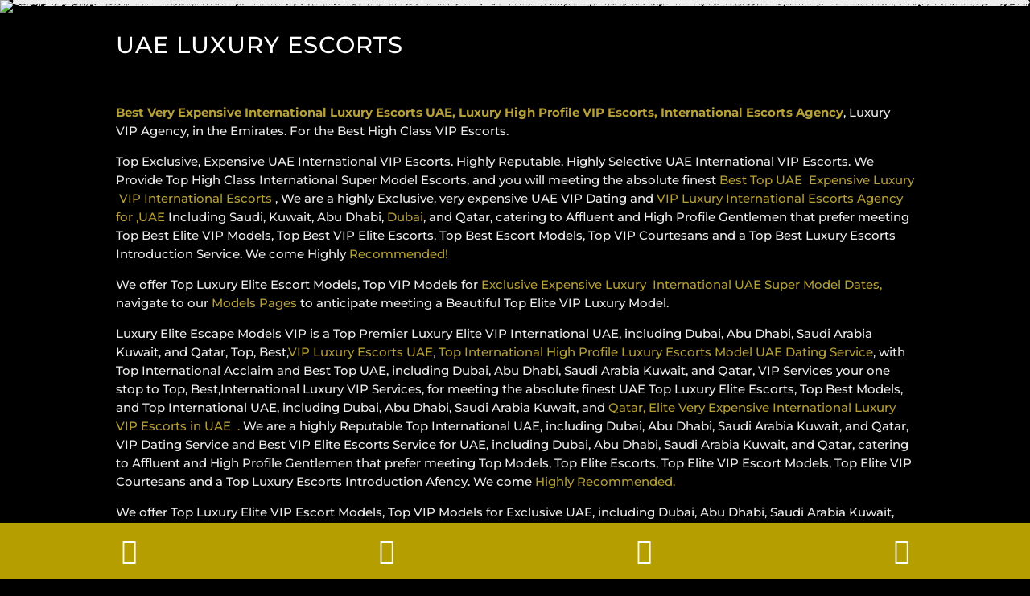

--- FILE ---
content_type: text/html; charset=UTF-8
request_url: https://escapemodelsvip.com/uae-luxury-escorts/
body_size: 28955
content:
<!DOCTYPE html>
<html lang="en-US" prefix="og: https://ogp.me/ns#">
<head>
	<meta charset="UTF-8" />
<meta http-equiv="X-UA-Compatible" content="IE=edge">
	<link rel="pingback" href="https://escapemodelsvip.com/xmlrpc.php" />

	<script type="text/javascript">
		document.documentElement.className = 'js';
	</script>
	
	<script data-cfasync="false" data-no-defer="1" data-no-minify="1" data-no-optimize="1">var ewww_webp_supported=!1;function check_webp_feature(A,e){var w;e=void 0!==e?e:function(){},ewww_webp_supported?e(ewww_webp_supported):((w=new Image).onload=function(){ewww_webp_supported=0<w.width&&0<w.height,e&&e(ewww_webp_supported)},w.onerror=function(){e&&e(!1)},w.src="data:image/webp;base64,"+{alpha:"UklGRkoAAABXRUJQVlA4WAoAAAAQAAAAAAAAAAAAQUxQSAwAAAARBxAR/Q9ERP8DAABWUDggGAAAABQBAJ0BKgEAAQAAAP4AAA3AAP7mtQAAAA=="}[A])}check_webp_feature("alpha");</script><script data-cfasync="false" data-no-defer="1" data-no-minify="1" data-no-optimize="1">var Arrive=function(c,w){"use strict";if(c.MutationObserver&&"undefined"!=typeof HTMLElement){var r,a=0,u=(r=HTMLElement.prototype.matches||HTMLElement.prototype.webkitMatchesSelector||HTMLElement.prototype.mozMatchesSelector||HTMLElement.prototype.msMatchesSelector,{matchesSelector:function(e,t){return e instanceof HTMLElement&&r.call(e,t)},addMethod:function(e,t,r){var a=e[t];e[t]=function(){return r.length==arguments.length?r.apply(this,arguments):"function"==typeof a?a.apply(this,arguments):void 0}},callCallbacks:function(e,t){t&&t.options.onceOnly&&1==t.firedElems.length&&(e=[e[0]]);for(var r,a=0;r=e[a];a++)r&&r.callback&&r.callback.call(r.elem,r.elem);t&&t.options.onceOnly&&1==t.firedElems.length&&t.me.unbindEventWithSelectorAndCallback.call(t.target,t.selector,t.callback)},checkChildNodesRecursively:function(e,t,r,a){for(var i,n=0;i=e[n];n++)r(i,t,a)&&a.push({callback:t.callback,elem:i}),0<i.childNodes.length&&u.checkChildNodesRecursively(i.childNodes,t,r,a)},mergeArrays:function(e,t){var r,a={};for(r in e)e.hasOwnProperty(r)&&(a[r]=e[r]);for(r in t)t.hasOwnProperty(r)&&(a[r]=t[r]);return a},toElementsArray:function(e){return e=void 0!==e&&("number"!=typeof e.length||e===c)?[e]:e}}),e=(l.prototype.addEvent=function(e,t,r,a){a={target:e,selector:t,options:r,callback:a,firedElems:[]};return this._beforeAdding&&this._beforeAdding(a),this._eventsBucket.push(a),a},l.prototype.removeEvent=function(e){for(var t,r=this._eventsBucket.length-1;t=this._eventsBucket[r];r--)e(t)&&(this._beforeRemoving&&this._beforeRemoving(t),(t=this._eventsBucket.splice(r,1))&&t.length&&(t[0].callback=null))},l.prototype.beforeAdding=function(e){this._beforeAdding=e},l.prototype.beforeRemoving=function(e){this._beforeRemoving=e},l),t=function(i,n){var o=new e,l=this,s={fireOnAttributesModification:!1};return o.beforeAdding(function(t){var e=t.target;e!==c.document&&e!==c||(e=document.getElementsByTagName("html")[0]);var r=new MutationObserver(function(e){n.call(this,e,t)}),a=i(t.options);r.observe(e,a),t.observer=r,t.me=l}),o.beforeRemoving(function(e){e.observer.disconnect()}),this.bindEvent=function(e,t,r){t=u.mergeArrays(s,t);for(var a=u.toElementsArray(this),i=0;i<a.length;i++)o.addEvent(a[i],e,t,r)},this.unbindEvent=function(){var r=u.toElementsArray(this);o.removeEvent(function(e){for(var t=0;t<r.length;t++)if(this===w||e.target===r[t])return!0;return!1})},this.unbindEventWithSelectorOrCallback=function(r){var a=u.toElementsArray(this),i=r,e="function"==typeof r?function(e){for(var t=0;t<a.length;t++)if((this===w||e.target===a[t])&&e.callback===i)return!0;return!1}:function(e){for(var t=0;t<a.length;t++)if((this===w||e.target===a[t])&&e.selector===r)return!0;return!1};o.removeEvent(e)},this.unbindEventWithSelectorAndCallback=function(r,a){var i=u.toElementsArray(this);o.removeEvent(function(e){for(var t=0;t<i.length;t++)if((this===w||e.target===i[t])&&e.selector===r&&e.callback===a)return!0;return!1})},this},i=new function(){var s={fireOnAttributesModification:!1,onceOnly:!1,existing:!1};function n(e,t,r){return!(!u.matchesSelector(e,t.selector)||(e._id===w&&(e._id=a++),-1!=t.firedElems.indexOf(e._id)))&&(t.firedElems.push(e._id),!0)}var c=(i=new t(function(e){var t={attributes:!1,childList:!0,subtree:!0};return e.fireOnAttributesModification&&(t.attributes=!0),t},function(e,i){e.forEach(function(e){var t=e.addedNodes,r=e.target,a=[];null!==t&&0<t.length?u.checkChildNodesRecursively(t,i,n,a):"attributes"===e.type&&n(r,i)&&a.push({callback:i.callback,elem:r}),u.callCallbacks(a,i)})})).bindEvent;return i.bindEvent=function(e,t,r){t=void 0===r?(r=t,s):u.mergeArrays(s,t);var a=u.toElementsArray(this);if(t.existing){for(var i=[],n=0;n<a.length;n++)for(var o=a[n].querySelectorAll(e),l=0;l<o.length;l++)i.push({callback:r,elem:o[l]});if(t.onceOnly&&i.length)return r.call(i[0].elem,i[0].elem);setTimeout(u.callCallbacks,1,i)}c.call(this,e,t,r)},i},o=new function(){var a={};function i(e,t){return u.matchesSelector(e,t.selector)}var n=(o=new t(function(){return{childList:!0,subtree:!0}},function(e,r){e.forEach(function(e){var t=e.removedNodes,e=[];null!==t&&0<t.length&&u.checkChildNodesRecursively(t,r,i,e),u.callCallbacks(e,r)})})).bindEvent;return o.bindEvent=function(e,t,r){t=void 0===r?(r=t,a):u.mergeArrays(a,t),n.call(this,e,t,r)},o};d(HTMLElement.prototype),d(NodeList.prototype),d(HTMLCollection.prototype),d(HTMLDocument.prototype),d(Window.prototype);var n={};return s(i,n,"unbindAllArrive"),s(o,n,"unbindAllLeave"),n}function l(){this._eventsBucket=[],this._beforeAdding=null,this._beforeRemoving=null}function s(e,t,r){u.addMethod(t,r,e.unbindEvent),u.addMethod(t,r,e.unbindEventWithSelectorOrCallback),u.addMethod(t,r,e.unbindEventWithSelectorAndCallback)}function d(e){e.arrive=i.bindEvent,s(i,e,"unbindArrive"),e.leave=o.bindEvent,s(o,e,"unbindLeave")}}(window,void 0),ewww_webp_supported=!1;function check_webp_feature(e,t){var r;ewww_webp_supported?t(ewww_webp_supported):((r=new Image).onload=function(){ewww_webp_supported=0<r.width&&0<r.height,t(ewww_webp_supported)},r.onerror=function(){t(!1)},r.src="data:image/webp;base64,"+{alpha:"UklGRkoAAABXRUJQVlA4WAoAAAAQAAAAAAAAAAAAQUxQSAwAAAARBxAR/Q9ERP8DAABWUDggGAAAABQBAJ0BKgEAAQAAAP4AAA3AAP7mtQAAAA==",animation:"UklGRlIAAABXRUJQVlA4WAoAAAASAAAAAAAAAAAAQU5JTQYAAAD/////AABBTk1GJgAAAAAAAAAAAAAAAAAAAGQAAABWUDhMDQAAAC8AAAAQBxAREYiI/gcA"}[e])}function ewwwLoadImages(e){if(e){for(var t=document.querySelectorAll(".batch-image img, .image-wrapper a, .ngg-pro-masonry-item a, .ngg-galleria-offscreen-seo-wrapper a"),r=0,a=t.length;r<a;r++)ewwwAttr(t[r],"data-src",t[r].getAttribute("data-webp")),ewwwAttr(t[r],"data-thumbnail",t[r].getAttribute("data-webp-thumbnail"));for(var i=document.querySelectorAll("div.woocommerce-product-gallery__image"),r=0,a=i.length;r<a;r++)ewwwAttr(i[r],"data-thumb",i[r].getAttribute("data-webp-thumb"))}for(var n=document.querySelectorAll("video"),r=0,a=n.length;r<a;r++)ewwwAttr(n[r],"poster",e?n[r].getAttribute("data-poster-webp"):n[r].getAttribute("data-poster-image"));for(var o,l=document.querySelectorAll("img.ewww_webp_lazy_load"),r=0,a=l.length;r<a;r++)e&&(ewwwAttr(l[r],"data-lazy-srcset",l[r].getAttribute("data-lazy-srcset-webp")),ewwwAttr(l[r],"data-srcset",l[r].getAttribute("data-srcset-webp")),ewwwAttr(l[r],"data-lazy-src",l[r].getAttribute("data-lazy-src-webp")),ewwwAttr(l[r],"data-src",l[r].getAttribute("data-src-webp")),ewwwAttr(l[r],"data-orig-file",l[r].getAttribute("data-webp-orig-file")),ewwwAttr(l[r],"data-medium-file",l[r].getAttribute("data-webp-medium-file")),ewwwAttr(l[r],"data-large-file",l[r].getAttribute("data-webp-large-file")),null!=(o=l[r].getAttribute("srcset"))&&!1!==o&&o.includes("R0lGOD")&&ewwwAttr(l[r],"src",l[r].getAttribute("data-lazy-src-webp"))),l[r].className=l[r].className.replace(/\bewww_webp_lazy_load\b/,"");for(var s=document.querySelectorAll(".ewww_webp"),r=0,a=s.length;r<a;r++)e?(ewwwAttr(s[r],"srcset",s[r].getAttribute("data-srcset-webp")),ewwwAttr(s[r],"src",s[r].getAttribute("data-src-webp")),ewwwAttr(s[r],"data-orig-file",s[r].getAttribute("data-webp-orig-file")),ewwwAttr(s[r],"data-medium-file",s[r].getAttribute("data-webp-medium-file")),ewwwAttr(s[r],"data-large-file",s[r].getAttribute("data-webp-large-file")),ewwwAttr(s[r],"data-large_image",s[r].getAttribute("data-webp-large_image")),ewwwAttr(s[r],"data-src",s[r].getAttribute("data-webp-src"))):(ewwwAttr(s[r],"srcset",s[r].getAttribute("data-srcset-img")),ewwwAttr(s[r],"src",s[r].getAttribute("data-src-img"))),s[r].className=s[r].className.replace(/\bewww_webp\b/,"ewww_webp_loaded");window.jQuery&&jQuery.fn.isotope&&jQuery.fn.imagesLoaded&&(jQuery(".fusion-posts-container-infinite").imagesLoaded(function(){jQuery(".fusion-posts-container-infinite").hasClass("isotope")&&jQuery(".fusion-posts-container-infinite").isotope()}),jQuery(".fusion-portfolio:not(.fusion-recent-works) .fusion-portfolio-wrapper").imagesLoaded(function(){jQuery(".fusion-portfolio:not(.fusion-recent-works) .fusion-portfolio-wrapper").isotope()}))}function ewwwWebPInit(e){ewwwLoadImages(e),ewwwNggLoadGalleries(e),document.arrive(".ewww_webp",function(){ewwwLoadImages(e)}),document.arrive(".ewww_webp_lazy_load",function(){ewwwLoadImages(e)}),document.arrive("videos",function(){ewwwLoadImages(e)}),"loading"==document.readyState?document.addEventListener("DOMContentLoaded",ewwwJSONParserInit):("undefined"!=typeof galleries&&ewwwNggParseGalleries(e),ewwwWooParseVariations(e))}function ewwwAttr(e,t,r){null!=r&&!1!==r&&e.setAttribute(t,r)}function ewwwJSONParserInit(){"undefined"!=typeof galleries&&check_webp_feature("alpha",ewwwNggParseGalleries),check_webp_feature("alpha",ewwwWooParseVariations)}function ewwwWooParseVariations(e){if(e)for(var t=document.querySelectorAll("form.variations_form"),r=0,a=t.length;r<a;r++){var i=t[r].getAttribute("data-product_variations"),n=!1;try{for(var o in i=JSON.parse(i))void 0!==i[o]&&void 0!==i[o].image&&(void 0!==i[o].image.src_webp&&(i[o].image.src=i[o].image.src_webp,n=!0),void 0!==i[o].image.srcset_webp&&(i[o].image.srcset=i[o].image.srcset_webp,n=!0),void 0!==i[o].image.full_src_webp&&(i[o].image.full_src=i[o].image.full_src_webp,n=!0),void 0!==i[o].image.gallery_thumbnail_src_webp&&(i[o].image.gallery_thumbnail_src=i[o].image.gallery_thumbnail_src_webp,n=!0),void 0!==i[o].image.thumb_src_webp&&(i[o].image.thumb_src=i[o].image.thumb_src_webp,n=!0));n&&ewwwAttr(t[r],"data-product_variations",JSON.stringify(i))}catch(e){}}}function ewwwNggParseGalleries(e){if(e)for(var t in galleries){var r=galleries[t];galleries[t].images_list=ewwwNggParseImageList(r.images_list)}}function ewwwNggLoadGalleries(e){e&&document.addEventListener("ngg.galleria.themeadded",function(e,t){window.ngg_galleria._create_backup=window.ngg_galleria.create,window.ngg_galleria.create=function(e,t){var r=$(e).data("id");return galleries["gallery_"+r].images_list=ewwwNggParseImageList(galleries["gallery_"+r].images_list),window.ngg_galleria._create_backup(e,t)}})}function ewwwNggParseImageList(e){for(var t in e){var r=e[t];if(void 0!==r["image-webp"]&&(e[t].image=r["image-webp"],delete e[t]["image-webp"]),void 0!==r["thumb-webp"]&&(e[t].thumb=r["thumb-webp"],delete e[t]["thumb-webp"]),void 0!==r.full_image_webp&&(e[t].full_image=r.full_image_webp,delete e[t].full_image_webp),void 0!==r.srcsets)for(var a in r.srcsets)nggSrcset=r.srcsets[a],void 0!==r.srcsets[a+"-webp"]&&(e[t].srcsets[a]=r.srcsets[a+"-webp"],delete e[t].srcsets[a+"-webp"]);if(void 0!==r.full_srcsets)for(var i in r.full_srcsets)nggFSrcset=r.full_srcsets[i],void 0!==r.full_srcsets[i+"-webp"]&&(e[t].full_srcsets[i]=r.full_srcsets[i+"-webp"],delete e[t].full_srcsets[i+"-webp"])}return e}check_webp_feature("alpha",ewwwWebPInit);</script><link rel="preconnect" href="https://fonts.gstatic.com" crossorigin /><style id="et-builder-googlefonts-cached-inline">/* Original: https://fonts.googleapis.com/css?family=Montserrat:100,200,300,regular,500,600,700,800,900,100italic,200italic,300italic,italic,500italic,600italic,700italic,800italic,900italic&#038;subset=cyrillic,cyrillic-ext,latin,latin-ext,vietnamese&#038;display=swap *//* User Agent: Mozilla/5.0 (Unknown; Linux x86_64) AppleWebKit/538.1 (KHTML, like Gecko) Safari/538.1 Daum/4.1 */@font-face {font-family: 'Montserrat';font-style: italic;font-weight: 100;font-display: swap;src: url(https://fonts.gstatic.com/s/montserrat/v31/JTUFjIg1_i6t8kCHKm459Wx7xQYXK0vOoz6jq6R8aX8.ttf) format('truetype');}@font-face {font-family: 'Montserrat';font-style: italic;font-weight: 200;font-display: swap;src: url(https://fonts.gstatic.com/s/montserrat/v31/JTUFjIg1_i6t8kCHKm459Wx7xQYXK0vOoz6jqyR9aX8.ttf) format('truetype');}@font-face {font-family: 'Montserrat';font-style: italic;font-weight: 300;font-display: swap;src: url(https://fonts.gstatic.com/s/montserrat/v31/JTUFjIg1_i6t8kCHKm459Wx7xQYXK0vOoz6jq_p9aX8.ttf) format('truetype');}@font-face {font-family: 'Montserrat';font-style: italic;font-weight: 400;font-display: swap;src: url(https://fonts.gstatic.com/s/montserrat/v31/JTUFjIg1_i6t8kCHKm459Wx7xQYXK0vOoz6jq6R9aX8.ttf) format('truetype');}@font-face {font-family: 'Montserrat';font-style: italic;font-weight: 500;font-display: swap;src: url(https://fonts.gstatic.com/s/montserrat/v31/JTUFjIg1_i6t8kCHKm459Wx7xQYXK0vOoz6jq5Z9aX8.ttf) format('truetype');}@font-face {font-family: 'Montserrat';font-style: italic;font-weight: 600;font-display: swap;src: url(https://fonts.gstatic.com/s/montserrat/v31/JTUFjIg1_i6t8kCHKm459Wx7xQYXK0vOoz6jq3p6aX8.ttf) format('truetype');}@font-face {font-family: 'Montserrat';font-style: italic;font-weight: 700;font-display: swap;src: url(https://fonts.gstatic.com/s/montserrat/v31/JTUFjIg1_i6t8kCHKm459Wx7xQYXK0vOoz6jq0N6aX8.ttf) format('truetype');}@font-face {font-family: 'Montserrat';font-style: italic;font-weight: 800;font-display: swap;src: url(https://fonts.gstatic.com/s/montserrat/v31/JTUFjIg1_i6t8kCHKm459Wx7xQYXK0vOoz6jqyR6aX8.ttf) format('truetype');}@font-face {font-family: 'Montserrat';font-style: italic;font-weight: 900;font-display: swap;src: url(https://fonts.gstatic.com/s/montserrat/v31/JTUFjIg1_i6t8kCHKm459Wx7xQYXK0vOoz6jqw16aX8.ttf) format('truetype');}@font-face {font-family: 'Montserrat';font-style: normal;font-weight: 100;font-display: swap;src: url(https://fonts.gstatic.com/s/montserrat/v31/JTUHjIg1_i6t8kCHKm4532VJOt5-QNFgpCtr6Uw-.ttf) format('truetype');}@font-face {font-family: 'Montserrat';font-style: normal;font-weight: 200;font-display: swap;src: url(https://fonts.gstatic.com/s/montserrat/v31/JTUHjIg1_i6t8kCHKm4532VJOt5-QNFgpCvr6Ew-.ttf) format('truetype');}@font-face {font-family: 'Montserrat';font-style: normal;font-weight: 300;font-display: swap;src: url(https://fonts.gstatic.com/s/montserrat/v31/JTUHjIg1_i6t8kCHKm4532VJOt5-QNFgpCs16Ew-.ttf) format('truetype');}@font-face {font-family: 'Montserrat';font-style: normal;font-weight: 400;font-display: swap;src: url(https://fonts.gstatic.com/s/montserrat/v31/JTUHjIg1_i6t8kCHKm4532VJOt5-QNFgpCtr6Ew-.ttf) format('truetype');}@font-face {font-family: 'Montserrat';font-style: normal;font-weight: 500;font-display: swap;src: url(https://fonts.gstatic.com/s/montserrat/v31/JTUHjIg1_i6t8kCHKm4532VJOt5-QNFgpCtZ6Ew-.ttf) format('truetype');}@font-face {font-family: 'Montserrat';font-style: normal;font-weight: 600;font-display: swap;src: url(https://fonts.gstatic.com/s/montserrat/v31/JTUHjIg1_i6t8kCHKm4532VJOt5-QNFgpCu170w-.ttf) format('truetype');}@font-face {font-family: 'Montserrat';font-style: normal;font-weight: 700;font-display: swap;src: url(https://fonts.gstatic.com/s/montserrat/v31/JTUHjIg1_i6t8kCHKm4532VJOt5-QNFgpCuM70w-.ttf) format('truetype');}@font-face {font-family: 'Montserrat';font-style: normal;font-weight: 800;font-display: swap;src: url(https://fonts.gstatic.com/s/montserrat/v31/JTUHjIg1_i6t8kCHKm4532VJOt5-QNFgpCvr70w-.ttf) format('truetype');}@font-face {font-family: 'Montserrat';font-style: normal;font-weight: 900;font-display: swap;src: url(https://fonts.gstatic.com/s/montserrat/v31/JTUHjIg1_i6t8kCHKm4532VJOt5-QNFgpCvC70w-.ttf) format('truetype');}/* User Agent: Mozilla/5.0 (Windows NT 6.1; WOW64; rv:27.0) Gecko/20100101 Firefox/27.0 */@font-face {font-family: 'Montserrat';font-style: italic;font-weight: 100;font-display: swap;src: url(https://fonts.gstatic.com/s/montserrat/v31/JTUFjIg1_i6t8kCHKm459Wx7xQYXK0vOoz6jq6R8aXw.woff) format('woff');}@font-face {font-family: 'Montserrat';font-style: italic;font-weight: 200;font-display: swap;src: url(https://fonts.gstatic.com/s/montserrat/v31/JTUFjIg1_i6t8kCHKm459Wx7xQYXK0vOoz6jqyR9aXw.woff) format('woff');}@font-face {font-family: 'Montserrat';font-style: italic;font-weight: 300;font-display: swap;src: url(https://fonts.gstatic.com/s/montserrat/v31/JTUFjIg1_i6t8kCHKm459Wx7xQYXK0vOoz6jq_p9aXw.woff) format('woff');}@font-face {font-family: 'Montserrat';font-style: italic;font-weight: 400;font-display: swap;src: url(https://fonts.gstatic.com/s/montserrat/v31/JTUFjIg1_i6t8kCHKm459Wx7xQYXK0vOoz6jq6R9aXw.woff) format('woff');}@font-face {font-family: 'Montserrat';font-style: italic;font-weight: 500;font-display: swap;src: url(https://fonts.gstatic.com/s/montserrat/v31/JTUFjIg1_i6t8kCHKm459Wx7xQYXK0vOoz6jq5Z9aXw.woff) format('woff');}@font-face {font-family: 'Montserrat';font-style: italic;font-weight: 600;font-display: swap;src: url(https://fonts.gstatic.com/s/montserrat/v31/JTUFjIg1_i6t8kCHKm459Wx7xQYXK0vOoz6jq3p6aXw.woff) format('woff');}@font-face {font-family: 'Montserrat';font-style: italic;font-weight: 700;font-display: swap;src: url(https://fonts.gstatic.com/s/montserrat/v31/JTUFjIg1_i6t8kCHKm459Wx7xQYXK0vOoz6jq0N6aXw.woff) format('woff');}@font-face {font-family: 'Montserrat';font-style: italic;font-weight: 800;font-display: swap;src: url(https://fonts.gstatic.com/s/montserrat/v31/JTUFjIg1_i6t8kCHKm459Wx7xQYXK0vOoz6jqyR6aXw.woff) format('woff');}@font-face {font-family: 'Montserrat';font-style: italic;font-weight: 900;font-display: swap;src: url(https://fonts.gstatic.com/s/montserrat/v31/JTUFjIg1_i6t8kCHKm459Wx7xQYXK0vOoz6jqw16aXw.woff) format('woff');}@font-face {font-family: 'Montserrat';font-style: normal;font-weight: 100;font-display: swap;src: url(https://fonts.gstatic.com/s/montserrat/v31/JTUHjIg1_i6t8kCHKm4532VJOt5-QNFgpCtr6Uw9.woff) format('woff');}@font-face {font-family: 'Montserrat';font-style: normal;font-weight: 200;font-display: swap;src: url(https://fonts.gstatic.com/s/montserrat/v31/JTUHjIg1_i6t8kCHKm4532VJOt5-QNFgpCvr6Ew9.woff) format('woff');}@font-face {font-family: 'Montserrat';font-style: normal;font-weight: 300;font-display: swap;src: url(https://fonts.gstatic.com/s/montserrat/v31/JTUHjIg1_i6t8kCHKm4532VJOt5-QNFgpCs16Ew9.woff) format('woff');}@font-face {font-family: 'Montserrat';font-style: normal;font-weight: 400;font-display: swap;src: url(https://fonts.gstatic.com/s/montserrat/v31/JTUHjIg1_i6t8kCHKm4532VJOt5-QNFgpCtr6Ew9.woff) format('woff');}@font-face {font-family: 'Montserrat';font-style: normal;font-weight: 500;font-display: swap;src: url(https://fonts.gstatic.com/s/montserrat/v31/JTUHjIg1_i6t8kCHKm4532VJOt5-QNFgpCtZ6Ew9.woff) format('woff');}@font-face {font-family: 'Montserrat';font-style: normal;font-weight: 600;font-display: swap;src: url(https://fonts.gstatic.com/s/montserrat/v31/JTUHjIg1_i6t8kCHKm4532VJOt5-QNFgpCu170w9.woff) format('woff');}@font-face {font-family: 'Montserrat';font-style: normal;font-weight: 700;font-display: swap;src: url(https://fonts.gstatic.com/s/montserrat/v31/JTUHjIg1_i6t8kCHKm4532VJOt5-QNFgpCuM70w9.woff) format('woff');}@font-face {font-family: 'Montserrat';font-style: normal;font-weight: 800;font-display: swap;src: url(https://fonts.gstatic.com/s/montserrat/v31/JTUHjIg1_i6t8kCHKm4532VJOt5-QNFgpCvr70w9.woff) format('woff');}@font-face {font-family: 'Montserrat';font-style: normal;font-weight: 900;font-display: swap;src: url(https://fonts.gstatic.com/s/montserrat/v31/JTUHjIg1_i6t8kCHKm4532VJOt5-QNFgpCvC70w9.woff) format('woff');}/* User Agent: Mozilla/5.0 (Windows NT 6.3; rv:39.0) Gecko/20100101 Firefox/39.0 */@font-face {font-family: 'Montserrat';font-style: italic;font-weight: 100;font-display: swap;src: url(https://fonts.gstatic.com/s/montserrat/v31/JTUFjIg1_i6t8kCHKm459Wx7xQYXK0vOoz6jq6R8aXo.woff2) format('woff2');}@font-face {font-family: 'Montserrat';font-style: italic;font-weight: 200;font-display: swap;src: url(https://fonts.gstatic.com/s/montserrat/v31/JTUFjIg1_i6t8kCHKm459Wx7xQYXK0vOoz6jqyR9aXo.woff2) format('woff2');}@font-face {font-family: 'Montserrat';font-style: italic;font-weight: 300;font-display: swap;src: url(https://fonts.gstatic.com/s/montserrat/v31/JTUFjIg1_i6t8kCHKm459Wx7xQYXK0vOoz6jq_p9aXo.woff2) format('woff2');}@font-face {font-family: 'Montserrat';font-style: italic;font-weight: 400;font-display: swap;src: url(https://fonts.gstatic.com/s/montserrat/v31/JTUFjIg1_i6t8kCHKm459Wx7xQYXK0vOoz6jq6R9aXo.woff2) format('woff2');}@font-face {font-family: 'Montserrat';font-style: italic;font-weight: 500;font-display: swap;src: url(https://fonts.gstatic.com/s/montserrat/v31/JTUFjIg1_i6t8kCHKm459Wx7xQYXK0vOoz6jq5Z9aXo.woff2) format('woff2');}@font-face {font-family: 'Montserrat';font-style: italic;font-weight: 600;font-display: swap;src: url(https://fonts.gstatic.com/s/montserrat/v31/JTUFjIg1_i6t8kCHKm459Wx7xQYXK0vOoz6jq3p6aXo.woff2) format('woff2');}@font-face {font-family: 'Montserrat';font-style: italic;font-weight: 700;font-display: swap;src: url(https://fonts.gstatic.com/s/montserrat/v31/JTUFjIg1_i6t8kCHKm459Wx7xQYXK0vOoz6jq0N6aXo.woff2) format('woff2');}@font-face {font-family: 'Montserrat';font-style: italic;font-weight: 800;font-display: swap;src: url(https://fonts.gstatic.com/s/montserrat/v31/JTUFjIg1_i6t8kCHKm459Wx7xQYXK0vOoz6jqyR6aXo.woff2) format('woff2');}@font-face {font-family: 'Montserrat';font-style: italic;font-weight: 900;font-display: swap;src: url(https://fonts.gstatic.com/s/montserrat/v31/JTUFjIg1_i6t8kCHKm459Wx7xQYXK0vOoz6jqw16aXo.woff2) format('woff2');}@font-face {font-family: 'Montserrat';font-style: normal;font-weight: 100;font-display: swap;src: url(https://fonts.gstatic.com/s/montserrat/v31/JTUHjIg1_i6t8kCHKm4532VJOt5-QNFgpCtr6Uw7.woff2) format('woff2');}@font-face {font-family: 'Montserrat';font-style: normal;font-weight: 200;font-display: swap;src: url(https://fonts.gstatic.com/s/montserrat/v31/JTUHjIg1_i6t8kCHKm4532VJOt5-QNFgpCvr6Ew7.woff2) format('woff2');}@font-face {font-family: 'Montserrat';font-style: normal;font-weight: 300;font-display: swap;src: url(https://fonts.gstatic.com/s/montserrat/v31/JTUHjIg1_i6t8kCHKm4532VJOt5-QNFgpCs16Ew7.woff2) format('woff2');}@font-face {font-family: 'Montserrat';font-style: normal;font-weight: 400;font-display: swap;src: url(https://fonts.gstatic.com/s/montserrat/v31/JTUHjIg1_i6t8kCHKm4532VJOt5-QNFgpCtr6Ew7.woff2) format('woff2');}@font-face {font-family: 'Montserrat';font-style: normal;font-weight: 500;font-display: swap;src: url(https://fonts.gstatic.com/s/montserrat/v31/JTUHjIg1_i6t8kCHKm4532VJOt5-QNFgpCtZ6Ew7.woff2) format('woff2');}@font-face {font-family: 'Montserrat';font-style: normal;font-weight: 600;font-display: swap;src: url(https://fonts.gstatic.com/s/montserrat/v31/JTUHjIg1_i6t8kCHKm4532VJOt5-QNFgpCu170w7.woff2) format('woff2');}@font-face {font-family: 'Montserrat';font-style: normal;font-weight: 700;font-display: swap;src: url(https://fonts.gstatic.com/s/montserrat/v31/JTUHjIg1_i6t8kCHKm4532VJOt5-QNFgpCuM70w7.woff2) format('woff2');}@font-face {font-family: 'Montserrat';font-style: normal;font-weight: 800;font-display: swap;src: url(https://fonts.gstatic.com/s/montserrat/v31/JTUHjIg1_i6t8kCHKm4532VJOt5-QNFgpCvr70w7.woff2) format('woff2');}@font-face {font-family: 'Montserrat';font-style: normal;font-weight: 900;font-display: swap;src: url(https://fonts.gstatic.com/s/montserrat/v31/JTUHjIg1_i6t8kCHKm4532VJOt5-QNFgpCvC70w7.woff2) format('woff2');}</style><script type="text/javascript">
			let jqueryParams=[],jQuery=function(r){return jqueryParams=[...jqueryParams,r],jQuery},$=function(r){return jqueryParams=[...jqueryParams,r],$};window.jQuery=jQuery,window.$=jQuery;let customHeadScripts=!1;jQuery.fn=jQuery.prototype={},$.fn=jQuery.prototype={},jQuery.noConflict=function(r){if(window.jQuery)return jQuery=window.jQuery,$=window.jQuery,customHeadScripts=!0,jQuery.noConflict},jQuery.ready=function(r){jqueryParams=[...jqueryParams,r]},$.ready=function(r){jqueryParams=[...jqueryParams,r]},jQuery.load=function(r){jqueryParams=[...jqueryParams,r]},$.load=function(r){jqueryParams=[...jqueryParams,r]},jQuery.fn.ready=function(r){jqueryParams=[...jqueryParams,r]},$.fn.ready=function(r){jqueryParams=[...jqueryParams,r]};</script>
<!-- Search Engine Optimization by Rank Math - https://rankmath.com/ -->
<title>UAE Luxury Escorts</title>
<meta name="description" content="UAE Luxury Escorts, Very Expensive High End UAE International Escorts. Luxury UAE Super Model Escorts Agency, Top International UAE Escorts."/>
<meta name="robots" content="follow, index, max-snippet:-1, max-video-preview:-1, max-image-preview:large"/>
<link rel="canonical" href="https://escapemodelsvip.com/uae-luxury-escorts/" />
<meta property="og:locale" content="en_US" />
<meta property="og:type" content="article" />
<meta property="og:title" content="UAE Luxury Escorts" />
<meta property="og:description" content="UAE Luxury Escorts, Very Expensive High End UAE International Escorts. Luxury UAE Super Model Escorts Agency, Top International UAE Escorts." />
<meta property="og:url" content="https://escapemodelsvip.com/uae-luxury-escorts/" />
<meta property="og:site_name" content="Luxury Elite Escape Models VIP" />
<meta property="article:publisher" content="https://www.facebook.com/Luxuryeliteescapemodelsvip" />
<meta property="article:author" content="https://m.facebook.com/luxuryeliteescapemodelvip/" />
<meta property="og:updated_time" content="2024-12-16T00:49:35-05:00" />
<meta property="og:image" content="https://www.escapemodelsvip.com/wp-content/uploads/2022/06/A4CDF5E9-1EBC-440F-B45A-25479A5B136A-768x512.jpeg" />
<meta property="og:image:secure_url" content="https://www.escapemodelsvip.com/wp-content/uploads/2022/06/A4CDF5E9-1EBC-440F-B45A-25479A5B136A-768x512.jpeg" />
<meta property="og:image:width" content="768" />
<meta property="og:image:height" content="512" />
<meta property="og:image:alt" content="UAE Escorts, UAE Escorts, Dubai, Abu Dhabi, Saudi, Qatar High Class Escorts Saudi Arabia, High Class Escorts Agency Saudi Arabia, High End Escorts Saudi Arabia, Elite Escorts Saudi Arabia, VIP Escorts Saudi Arabia, International Escorts Saudi Arabia, High Profile Escorts Saudi Arabia, Escorts for Royals Saudi Arabia, High Class Escorts Saudi Arabia, High Class Escorts Saudi, Travel Companions Saudi Arabia, Dating Saudi Arabia, High End Escorts Saudi Arabia, Escorts Saudi, Best Escorts Saudi, Best Escorts Riyadh, Best Escorts Jeddah, UAE Escorts, Dubai Escorts, Escorts Oman, All UAE Escorts, Escorts Qatar, Top Escorts Saudi Arabia, Travel Escorts Saudi Arabia, Luxury Travel Companions, Travel Dating, Royal Escorts Saudi, Super Model Escorts Saudi Arabia, Escorts Saudi Arabia, Dating Saudi, Dating Saudi Arabia, International Dating Saudi Arabia, Celebrity Dating Saudi Arabia, High Profile Dating Saudi, Billionaire Dating Saudi Arabia, Billionaire Escorts Saudi Arabia High Class Escorts Saudi, UAE Elite Escorts, Billionaire Dating UAE,Millionaire Dating Agency UAE, Millionaire’s Dating Club, Billionaire Dating Club, Dating Club, Millionaire Dating UAE, Millionaire Escorts Agency UAE, Millionaire Escort Agency UAE, Millionaire Escotts in UAE, Billionaire Dating in UAE, Billionaire Escorts in UAE, UAE Billionaire Dating, Qatar Billionaire Dating Agency, Billionaire, Billionaire Dating Agency, Billionaire Dating Services, Billionaire Dating Website, Billionaire Dating Services UAE, Billionaire Dating UAE, UAE Billionaire Dating, High Class Billionaire Dating UAE, High End Billionaire Dating UAE, Luxury Billionaire Dating UAE, Luxury Dating UAE, Luxury Escorts Agency UAE, Luxury Escorts UAE, International Dating Agency UAE, International Billionaire Dating UAE, International Escorts UAE, International Dating Website UAE, International Dating Services UAE, International Billionaire Dating Agency UAE, International Billionaire Dating Services UAE, International Millionaire Dating, International Millionaire’s Dating Club, International Billionaire’s Dating Club, Billionaire Dating Club, Dating Club, Elite Billionaire, Elite Escort Agency, Billionaire Dating Dubai, Billionaire Dating Services Dubai, Billionaire Dating Agency Dubai, Billionaire Dating Dubai, Billionaire Dating Bahrain, Billionaire Dating Services Bahrain, Billionaire Dating Agency Bahrain, Billionaire dating Kuwait, Billionaire Dating Agency Kuwait, Billionaire Dating Services Kuwait, Billionaire Dating Abu Dhabi, Billionaire Dating Agency Abu Dhabi, Billionaire Dating Services Abu Dhabi, Billionaire Dating Agency Qatar, Billionaire Dating Services Qatar, Billionaire Dating Qatar, Billionaire Dating Kuwait, Billionaire Dating Bahrain, Billionaire Dating Services Dubai, International Billionaire Dating Services Dubai, Billionaire Dating Website Dubai, Billionaire Dating Website UAE, Billionaire Dating Jeddah, Billionaire Dating Riyadh, Billionaire Dating Agency Jeddah, Billionaire Dating Agency Riyadh, Billionaire Dating Services Saudi, Billionaire Dating Agency Saudi, Billionaire Dating Website Saudi Arabia, Billionaire Dating Saudi Arabia, Billionaire Dating Services Riyadh, Billionaire Dating Agency Riyadh, Dubai Travel Escorts, Travel Escorts Dubai, Dubai International Escorts, International Dubai Escorts Dubai, Dubai Travel Escorts Agency, Travel Escort Agency Services Dubai, Dubai Travel Companions, Dubai Travel Companions Agency, Super Model Escorts Dubai, Dubai Super Model Escorts, Dubai Super Model Escort, VIP Super Model Escorts Dubai, Super Model Escorts Services Dubai, Dubai Super Model Escorts Services, Super Model Escort Dubai, Dubai Super Model Escort, Dubai Super Model Escorts Agency, Super Model Escorts Agency Dubai, International Super Model Escorts Dubai, Dubai International Super Model Escorts, International Super Model Escort Dubai, Dubai International Super Model Escort, Dubai International Super Model Escorts Services, International Dubai Super Model Escorts Services, Dubai International Super Model Escorts Agency, International Super Model Escorts Agency Dubai, Millionaire Escorts Dubai, Billionaire Escorts Dubai, Millionaire Escort Agency Dubai, Millionaire Escort Services Dubai, Billionaire Escorts Agency Dubai, Billionaire Dating Dubai, Millionaire Dating Dubai, Billionaire Escorts Services Dubai, Dubai Luxury Companions, Dubai Luxury Companions Agency. Dubai International Companions, Dubai International Companions Agency, Dubai High Class Escorts, High Class Escorts Dubai, Dubai Escorts, Escorts Dubai, Escorts in Dubai, Luxury Escorts Dubai, Luxury Dating Dubai, Luxury Escorts Agency Dubai, Dubai High Class Escorts Agency, High End Escorts in Dubai, High End Escorts Dubai, Top Escorts Dubai, Top Escorts Agency Dubai, Best Escorts Dubai, Best Escorts Agency Dubai, Escort Services Dubai, Escort Services Dubai, UAE Escorts, Elite Escorts Dubai, Elite Escorts Agency Dubai, Hotel Escorts Dubai, Russian Escorts Dubai, Blonde Escorts Dubai, Brunette Escorts Dubai, Arab Escorts Dubai, English Escorts Dubai, American Escorts Dubai, Female Escorts Dubai, Escort Agency Dubai, Mature Escorts Dubai, Outcall Escorts Dubai, British Escorts Dubai, Super Model Escorts Dubai, Super Model Escort Agency Dubai, VIP Escorts Dubai, Millionaires Dubai, Millionaire Escorts Dubai, Billionaire Escorts Dubai, International Escorts Agency Dubai, International Escorts Dubai, Luxury Companions Dubai, Luxury Travel Companions Dubai, VIP Escorts Agency Dubai, Escorts near me Dubai, Escorts in Dubai, Local Escorts Dubai, All Escorts Dubai, Busty Escorts Dubai, Tall Escorts Dubai, Super Model Escorts Dubai, Super Model Escort Dubai, Super Model Escorts UAE, Super Model Escorts Agency UAE, Super Model Escorts Services UAE, International Escorts UAE, International Escorts Agency UAE, International Escort Services UAE, International Dating UAE, International Super Model Escorts Agency UAE, International Super Model Escorts Services UAE, International Super Model Escorts Services UAE, Brunette Escorts UAE, High Profile Escorts Agency UAE, High Profile Escorts Services UAE, High Profile Escorts UAE, Celebrity Escorts UAE, Celebrity Escorts UAE, Celebrity Dating UAE, Super Model Dating UAE, Celebrity Dating Agency UAE, Celebrity Escort Agency UAE, Celebrity Models UAE, Celebrity Escort Services UAE, Dating UAE, Dating Services UAE, Dating Agency UAE, High Class Escorts Agency UAE,High Class Escort UAE, High Class Escorts UAE, High Class Dating Agency UAE, High Class Dating Services UAE, High Class Dating Website UAE, High Class Dating Services UAE, High End Escorts Agency UAE, High End Escorts UAE, High End Dating UAE, Luxury Companions UAE, Luxury Escorts UAE, Luxury, Luxury UAE, Luxury Escorts UAE, Luxury Dating Services UAE, Luxury dating Website UAE, Luxury Dating UAE, Luxury Dating, Luxury Escorts, Luxury Dating Agency, Luxury Dating Agency UAE, Luxury Dating Services UAE, Luxury Escorts Agency UAE, Luxury Escort UAE, Luxury Escorts Agency UAE, Luxury Escorts Services UAE, International Escorts, New York Escorts, Manhattan Escorts, New York High End Escorts, Escort Agency New York, NYC Escorts, London Escorts, High Class Escorts Agency London, International Escorts Agency, Dubai Escorts, UAE Escorts, Monaco Escorts, Beverly Hills Escorts, NY Escorts,Escorts Moscow, Escorts Jeddah, Escorts Riyadh ,High Class Escorts Agency UAE, UAE Escorts, UAE Escorts, Dubai, Abu Dhabi, Saudi, Qatar High Class Escorts Saudi Arabia, High Class Escorts Agency Saudi Arabia, High End Escorts Saudi Arabia, Elite Escorts Saudi Arabia, VIP Escorts Saudi Arabia, International Escorts Saudi Arabia, High Profile Escorts Saudi Arabia, Escorts for Royals Saudi Arabia, High Class Escorts Saudi Arabia, High Class Escorts Saudi, Travel Companions Saudi Arabia, Dating Saudi Arabia, High End Escorts Saudi Arabia, Escorts Saudi, Best Escorts Saudi, Best Escorts Riyadh, Best Escorts Jeddah, UAE Escorts, Dubai Escorts, Escorts Oman, All UAE Escorts, Escorts Qatar, Top Escorts Saudi Arabia, Travel Escorts Saudi Arabia, Luxury Travel Companions, Travel Dating, Royal Escorts Saudi, Super Model Escorts Saudi Arabia, Escorts Saudi Arabia, Dating Saudi, Dating Saudi Arabia, International Dating Saudi Arabia, Celebrity Dating Saudi Arabia, High Profile Dating Saudi, Billionaire Dating Saudi Arabia, Billionaire Escorts Saudi Arabia High Class Escorts Saudi, Billionaire Dating UAE,Millionaire Dating Agency UAE, Millionaire’s Dating Club, Billionaire Dating Club, Dating Club, Millionaire Dating UAE, Millionaire Escorts Agency UAE, Millionaire Escort Agency UAE, Millionaire Escotts in UAE, Billionaire Dating in UAE, Billionaire Escorts in UAE, UAE Billionaire Dating, Qatar Billionaire Dating Agency, Billionaire, Billionaire Dating Agency, Billionaire Dating Services, Billionaire Dating Website, Billionaire Dating Services UAE, Billionaire Dating UAE, UAE Billionaire Dating, High Class Billionaire Dating UAE, High End Billionaire Dating UAE, Luxury Billionaire Dating UAE, Luxury Dating UAE, Luxury Escorts Agency UAE, Luxury Escorts UAE, International Dating Agency UAE, International Billionaire Dating UAE, International Escorts UAE, International Dating Website UAE, International Dating Services UAE, International Billionaire Dating Agency UAE, International Billionaire Dating Services UAE, International Millionaire Dating, International Millionaire’s Dating Club, International Billionaire’s Dating Club, Billionaire Dating Club, Dating Club, Elite Billionaire, Elite Escort Agency, Billionaire Dating Dubai, Billionaire Dating Services Dubai, Billionaire Dating Agency Dubai, Billionaire Dating Dubai, Billionaire Dating Bahrain, Billionaire Dating Services Bahrain, Billionaire Dating Agency Bahrain, Billionaire dating Kuwait, Billionaire Dating Agency Kuwait, Billionaire Dating Services Kuwait, Billionaire Dating Abu Dhabi, Billionaire Dating Agency Abu Dhabi, Billionaire Dating Services Abu Dhabi, Billionaire Dating Agency Qatar, Billionaire Dating Services Qatar, Billionaire Dating Qatar, Billionaire Dating Kuwait, Billionaire Dating Bahrain, Billionaire Dating Services Dubai, International Billionaire Dating Services Dubai, Billionaire Dating Website Dubai, Billionaire Dating Website UAE, Billionaire Dating Jeddah, Billionaire Dating Riyadh, Billionaire Dating Agency Jeddah, Billionaire Dating Agency Riyadh, Billionaire Dating Services Saudi, Billionaire Dating Agency Saudi, Billionaire Dating Website Saudi Arabia, Billionaire Dating Saudi Arabia, Billionaire Dating Services Riyadh, Billionaire Dating Agency Riyadh, Dubai Travel Escorts, Travel Escorts Dubai, Dubai International Escorts, International Dubai Escorts Dubai, Dubai Travel Escorts Agency, Travel Escort Agency Services Dubai, Dubai Travel Companions, Dubai Travel Companions Agency, Super Model Escorts Dubai, Dubai Super Model Escorts, Dubai Super Model Escort, VIP Super Model Escorts Dubai, Super Model Escorts Services Dubai, Dubai Super Model Escorts Services, Super Model Escort Dubai, Dubai Super Model Escort, Dubai Super Model Escorts Agency, Super Model Escorts Agency Dubai, International Super Model Escorts Dubai, Dubai International Super Model Escorts, International Super Model Escort Dubai, Dubai International Super Model Escort, Dubai International Super Model Escorts Services, International Dubai Super Model Escorts Services, Dubai International Super Model Escorts Agency, International Super Model Escorts Agency Dubai, Millionaire Escorts Dubai, Billionaire Escorts Dubai, Millionaire Escort Agency Dubai, Millionaire Escort Services Dubai, Billionaire Escorts Agency Dubai, Billionaire Dating Dubai, Millionaire Dating Dubai, Billionaire Escorts Services Dubai, Dubai Luxury Companions, Dubai Luxury Companions Agency. Dubai International Companions, Dubai International Companions Agency, Dubai High Class Escorts, High Class Escorts Dubai, Dubai Escorts, Escorts Dubai, Escorts in Dubai, Luxury Escorts Dubai, Luxury Dating Dubai, Luxury Escorts Agency Dubai, Dubai High Class Escorts Agency, High End Escorts in Dubai, High End Escorts Dubai, Top Escorts Dubai, Top Escorts Agency Dubai, Best Escorts Dubai, Best Escorts Agency Dubai, Escort Services Dubai, Escort Services Dubai, UAE Escorts, Elite Escorts Dubai, Elite Escorts Agency Dubai, Hotel Escorts Dubai, Russian Escorts Dubai, Blonde Escorts Dubai, Brunette Escorts Dubai, Arab Escorts Dubai, English Escorts Dubai, American Escorts Dubai, Female Escorts Dubai, Escort Agency Dubai, Mature Escorts Dubai, Outcall Escorts Dubai, British Escorts Dubai, Super Model Escorts Dubai, Super Model Escort Agency Dubai, VIP Escorts Dubai, Millionaires Dubai, Millionaire Escorts Dubai, Billionaire Escorts Dubai, International Escorts Agency Dubai, International Escorts Dubai, Luxury Companions Dubai, Luxury Travel Companions Dubai, VIP Escorts Agency Dubai, Escorts near me Dubai, Escorts in Dubai, Local Escorts Dubai, All Escorts Dubai, Busty Escorts Dubai, Tall Escorts Dubai, Super Model Escorts Dubai, Super Model Escort Dubai, Super Model Escorts UAE, Super Model Escorts Agency UAE, Super Model Escorts Services UAE, International Escorts UAE, International Escorts Agency UAE, International Escort Services UAE, International Dating UAE, International Super Model Escorts Agency UAE, International Super Model Escorts Services UAE, International Super Model Escorts Services UAE, Brunette Escorts UAE, High Profile Escorts Agency UAE, High Profile Escorts Services UAE, High Profile Escorts UAE, Celebrity Escorts UAE, Celebrity Escorts UAE, Celebrity Dating UAE, Super Model Dating UAE, Celebrity Dating Agency UAE, Celebrity Escort Agency UAE, Celebrity Models UAE, Celebrity Escort Services UAE, Dating UAE, Dating Services UAE, Dating Agency UAE, High Class Escorts Agency UAE,High Class Escort UAE, High Class Escorts UAE, High Class Dating Agency UAE, High Class Dating Services UAE, High Class Dating Website UAE, High Class Dating Services UAE, High End Escorts Agency UAE, High End Escorts UAE, High End Dating UAE, Luxury Companions UAE, Luxury Escorts UAE, Luxury, Luxury UAE, Luxury Escorts UAE, Luxury Dating Services UAE, Luxury dating Website UAE, Luxury Dating UAE, Luxury Dating, Luxury Escorts, Luxury Dating Agency, Luxury Dating Agency UAE, Luxury Dating Services UAE, Luxury Escorts Agency UAE, Luxury Escort UAE, Luxury Escorts Agency UAE, Luxury Escorts Services UAE, International Escorts, New York Escorts, Manhattan Escorts, New York High End Escorts, Escort Agency New York, NYC Escorts, London Escorts, High Class Escorts Agency London, International Escorts Agency, Dubai Escorts, UAE Escorts, Monaco Escorts, Beverly Hills Escorts, NY Escorts,Escorts Moscow, Escorts Jeddah, Escorts Riyadh ,High Class Escorts Agency UAE ,UAE Super Model Escorts, UAE Super Model Escorts Agency UAE Escorts, UAE Escorts, Dubai, Abu Dhabi, Saudi, Qatar High Class Escorts Saudi Arabia, High Class Escorts Agency Saudi Arabia, High End Escorts Saudi Arabia, Elite Escorts Saudi Arabia, VIP Escorts Saudi Arabia, International Escorts Saudi Arabia, High Profile Escorts Saudi Arabia, Escorts for Royals Saudi Arabia, High Class Escorts Saudi Arabia, High Class Escorts Saudi, Travel Companions Saudi Arabia, Dating Saudi Arabia, High End Escorts Saudi Arabia, Escorts Saudi, Best Escorts Saudi, Best Escorts Riyadh, Best Escorts Jeddah, UAE Escorts, Dubai Escorts, Escorts Oman, All UAE Escorts, Escorts Qatar, Top Escorts Saudi Arabia, Travel Escorts Saudi Arabia, Luxury Travel Companions, Travel Dating, Royal Escorts Saudi, Super Model Escorts Saudi Arabia, Escorts Saudi Arabia, Dating Saudi, Dating Saudi Arabia, International Dating Saudi Arabia, Celebrity Dating Saudi Arabia, High Profile Dating Saudi, Billionaire Dating Saudi Arabia, Billionaire Escorts Saudi Arabia High Class Escorts Saudi, Billionaire Dating UAE,Millionaire Dating Agency UAE, Millionaire’s Dating Club, Billionaire Dating Club, Dating Club, Millionaire Dating UAE, Millionaire Escorts Agency UAE, Millionaire Escort Agency UAE, Millionaire Escotts in UAE, Billionaire Dating in UAE, Billionaire Escorts in UAE, UAE Billionaire Dating, Qatar Billionaire Dating Agency, Billionaire, Billionaire Dating Agency, Billionaire Dating Services, Billionaire Dating Website, Billionaire Dating Services UAE, Billionaire Dating UAE, UAE Billionaire Dating, High Class Billionaire Dating UAE, High End Billionaire Dating UAE, Luxury Billionaire Dating UAE, Luxury Dating UAE, Luxury Escorts Agency UAE, Luxury Escorts UAE, International Dating Agency UAE, International Billionaire Dating UAE, International Escorts UAE, International Dating Website UAE, International Dating Services UAE, International Billionaire Dating Agency UAE, International Billionaire Dating Services UAE, International Millionaire Dating, International Millionaire’s Dating Club, International Billionaire’s Dating Club, Billionaire Dating Club, Dating Club, Elite Billionaire, Elite Escort Agency, Billionaire Dating Dubai, Billionaire Dating Services Dubai, Billionaire Dating Agency Dubai, Billionaire Dating Dubai, Billionaire Dating Bahrain, Billionaire Dating Services Bahrain, Billionaire Dating Agency Bahrain, Billionaire dating Kuwait, Billionaire Dating Agency Kuwait, Billionaire Dating Services Kuwait, Billionaire Dating Abu Dhabi, Billionaire Dating Agency Abu Dhabi, Billionaire Dating Services Abu Dhabi, Billionaire Dating Agency Qatar, Billionaire Dating Services Qatar, Billionaire Dating Qatar, Billionaire Dating Kuwait, Billionaire Dating Bahrain, Billionaire Dating Services Dubai, International Billionaire Dating Services Dubai, Billionaire Dating Website Dubai, Billionaire Dating Website UAE, Billionaire Dating Jeddah, Billionaire Dating Riyadh, Billionaire Dating Agency Jeddah, Billionaire Dating Agency Riyadh, Billionaire Dating Services Saudi, Billionaire Dating Agency Saudi, Billionaire Dating Website Saudi Arabia, Billionaire Dating Saudi Arabia, Billionaire Dating Services Riyadh, Billionaire Dating Agency Riyadh, Dubai Travel Escorts, Travel Escorts Dubai, Dubai International Escorts, International Dubai Escorts Dubai, Dubai Travel Escorts Agency, Travel Escort Agency Services Dubai, Dubai Travel Companions, Dubai Travel Companions Agency, Super Model Escorts Dubai, Dubai Super Model Escorts, Dubai Super Model Escort, VIP Super Model Escorts Dubai, Super Model Escorts Services Dubai, Dubai Super Model Escorts Services, Super Model Escort Dubai, Dubai Super Model Escort, Dubai Super Model Escorts Agency, Super Model Escorts Agency Dubai, International Super Model Escorts Dubai, Dubai International Super Model Escorts, International Super Model Escort Dubai, Dubai International Super Model Escort, Dubai International Super Model Escorts Services, International Dubai Super Model Escorts Services, Dubai International Super Model Escorts Agency, International Super Model Escorts Agency Dubai, Millionaire Escorts Dubai, Billionaire Escorts Dubai, Millionaire Escort Agency Dubai, Millionaire Escort Services Dubai, Billionaire Escorts Agency Dubai, Billionaire Dating Dubai, Millionaire Dating Dubai, Billionaire Escorts Services Dubai, Dubai Luxury Companions, Dubai Luxury Companions Agency. Dubai International Companions, Dubai International Companions Agency, Dubai High Class Escorts, High Class Escorts Dubai, Dubai Escorts, Escorts Dubai, Escorts in Dubai, Luxury Escorts Dubai, Luxury Dating Dubai, Luxury Escorts Agency Dubai, Dubai High Class Escorts Agency, High End Escorts in Dubai, High End Escorts Dubai, Top Escorts Dubai, Top Escorts Agency Dubai, Best Escorts Dubai, Best Escorts Agency Dubai, Escort Services Dubai, Escort Services Dubai, UAE Escorts, Elite Escorts Dubai, Elite Escorts Agency Dubai, Hotel Escorts Dubai, Russian Escorts Dubai, Blonde Escorts Dubai, Brunette Escorts Dubai, Arab Escorts Dubai, English Escorts Dubai, American Escorts Dubai, Female Escorts Dubai, Escort Agency Dubai, Mature Escorts Dubai, Outcall Escorts Dubai, British Escorts Dubai, Super Model Escorts Dubai, Super Model Escort Agency Dubai, VIP Escorts Dubai, Millionaires Dubai, Millionaire Escorts Dubai, Billionaire Escorts Dubai, International Escorts Agency Dubai, International Escorts Dubai, Luxury Companions Dubai, Luxury Travel Companions Dubai, VIP Escorts Agency Dubai, Escorts near me Dubai, Escorts in Dubai, Local Escorts Dubai, All Escorts Dubai, Busty Escorts Dubai, Tall Escorts Dubai, Super Model Escorts Dubai, Super Model Escort Dubai, Super Model Escorts UAE, Super Model Escorts Agency UAE, Super Model Escorts Services UAE, International Escorts UAE, International Escorts Agency UAE, International Escort Services UAE, International Dating UAE, International Super Model Escorts Agency UAE, International Super Model Escorts Services UAE, International Super Model Escorts Services UAE, Brunette Escorts UAE, High Profile Escorts Agency UAE, High Profile Escorts Services UAE, High Profile Escorts UAE, Celebrity Escorts UAE, Celebrity Escorts UAE, Celebrity Dating UAE, Super Model Dating UAE, Celebrity Dating Agency UAE, Celebrity Escort Agency UAE, Celebrity Models UAE, Celebrity Escort Services UAE, Dating UAE, Dating Services UAE, Dating Agency UAE, High Class Escorts Agency UAE,High Class Escort UAE, High Class Escorts UAE, High Class Dating Agency UAE, High Class Dating Services UAE, High Class Dating Website UAE, High Class Dating Services UAE, High End Escorts Agency UAE, High End Escorts UAE, High End Dating UAE, Luxury Companions UAE, Luxury Escorts UAE, Luxury, Luxury UAE, Luxury Escorts UAE, Luxury Dating Services UAE, Luxury dating Website UAE, Luxury Dating UAE, Luxury Dating, Luxury Escorts, Luxury Dating Agency, Luxury Dating Agency UAE, Luxury Dating Services UAE, Luxury Escorts Agency UAE, Luxury Escort UAE, Luxury Escorts Agency UAE, Luxury Escorts Services UAE, International Escorts, New York Escorts, Manhattan Escorts, New York High End Escorts, Escort Agency New York, NYC Escorts, London Escorts, High Class Escorts Agency London, International Escorts Agency, Dubai Escorts, UAE Escorts, Monaco Escorts, Beverly Hills Escorts, NY Escorts,Escorts Moscow, Escorts Jeddah, Escorts Riyadh ,High Class Escorts Agency UAE ,UAE Elite Escorts Agency, UAE International Escorts, UAE International Escorts Agency Services, UAE Luxury Escorts, Luxury Escorts, Luxury Escorts Agency Services, Luxury Companions, Luxury Companions Escort Agency, International Luxury Escorts, International Luxury Escorts Agency Services, Luxury Lifestyle Dating, Luxury Lifestyle Escorts Companions, UAE Luxury, Luxury,UAE Luxury Escorts Agency, UAE Luxury Escorts Services, UAE Luxury Escorts, UAE Luxury International Escorts, UAE Luxury International Escorts Agency Services," />
<meta property="og:image:type" content="image/jpeg" />
<meta property="article:published_time" content="2022-06-03T09:01:36-04:00" />
<meta property="article:modified_time" content="2024-12-16T00:49:35-05:00" />
<meta name="twitter:card" content="summary_large_image" />
<meta name="twitter:title" content="UAE Luxury Escorts" />
<meta name="twitter:description" content="UAE Luxury Escorts, Very Expensive High End UAE International Escorts. Luxury UAE Super Model Escorts Agency, Top International UAE Escorts." />
<meta name="twitter:site" content="@Luxuryelitees" />
<meta name="twitter:creator" content="@Luxuryeliteesc" />
<meta name="twitter:image" content="https://www.escapemodelsvip.com/wp-content/uploads/2022/06/A4CDF5E9-1EBC-440F-B45A-25479A5B136A-768x512.jpeg" />
<meta name="twitter:label1" content="Time to read" />
<meta name="twitter:data1" content="3 minutes" />
<script type="application/ld+json" class="rank-math-schema">{"@context":"https://schema.org","@graph":[{"@type":"Place","@id":"https://escapemodelsvip.com/#place","address":{"@type":"PostalAddress","streetAddress":"Central Park South","addressLocality":"New York","addressRegion":"NY","postalCode":"10019","addressCountry":"NY"}},{"@type":["EntertainmentBusiness","Organization"],"@id":"https://escapemodelsvip.com/#organization","name":"Luxury Elite Escape VIP Models","url":"https://escapemodelsvip.com","sameAs":["https://www.facebook.com/Luxuryeliteescapemodelsvip","https://twitter.com/Luxuryelitees","https://www.instagram.com/luxury eliteescapemodelsvipmodelsvi/","https://www.facebook.com/Luxury-Elite-Escape-Models-VIP-Business-1646625078939291/ https://www.instagram.com/escapemodelsvipmodels/","https://www.linkedin.com/in/luxury-elite-escape-models-vip-5151021b0","https://www.pinterest.com/luxuryinternationalmodels/","https://youtu.be/_sRqwuOLLsE"],"email":"escapemodelsvip@gmail.com","address":{"@type":"PostalAddress","streetAddress":"Central Park South","addressLocality":"New York","addressRegion":"NY","postalCode":"10019","addressCountry":"NY"},"logo":{"@type":"ImageObject","@id":"https://escapemodelsvip.com/#logo","url":"https://www.escapemodelsvip.com/wp-content/uploads/2020/10/logo-new2.png","contentUrl":"https://www.escapemodelsvip.com/wp-content/uploads/2020/10/logo-new2.png","caption":"Luxury Elite Escape Models VIP","inLanguage":"en-US","width":"500","height":"365"},"priceRange":"Variable","openingHours":["Monday,Tuesday,Wednesday,Thursday,Friday,Saturday,Sunday 24:00"],"description":"Luxury Elite Escape Models VIP offers The Finest Selective, Expensive Exclusive Luxury High-Class, International Supermodel escorts in New York, Billionaire Dating Services in New York, Manhattan, and Worldwide for Affluent Clients seeking a Luxury Dating Experience. We cater to Wealthy, High-net-worth individuals, Celebrities, and Royalty, offering Elite models for various events and extended Dating services. The Model Concierge Agency emphasizes Privacy and Discretion, with High-profile International escorts available for longer Dating Services. They also offer a Private VIP Membership for High-Profile Clientele.\r\n\r\nLuxury Elite Escape Models VIP provides various VIP dating services:\r\n*   Luxury Dating Services\r\n*   High Profile Dating\r\n*   Super Model Dating\r\n*   Celebrity Dating\r\n*   Yacht Dating Services\r\n*   Jet Set Travel\r\n*   Dating for Royals\r\n*   Casino Dating\r\n*   Corporate Events\r\nFor Reservations Call our Luxury Concierge +1212-470-8808. WhatsApp +1212-470-8808","legalName":"Luxury Elite Escape Models VIP","location":{"@id":"https://escapemodelsvip.com/#place"},"image":{"@id":"https://escapemodelsvip.com/#logo"},"telephone":"+1212-470-8808"},{"@type":"WebSite","@id":"https://escapemodelsvip.com/#website","url":"https://escapemodelsvip.com","name":"Luxury Elite Escape Models VIP","alternateName":"Escape Models VIP","publisher":{"@id":"https://escapemodelsvip.com/#organization"},"inLanguage":"en-US"},{"@type":"ImageObject","@id":"https://www.escapemodelsvip.com/wp-content/uploads/2022/06/A4CDF5E9-1EBC-440F-B45A-25479A5B136A-scaled.jpeg","url":"https://www.escapemodelsvip.com/wp-content/uploads/2022/06/A4CDF5E9-1EBC-440F-B45A-25479A5B136A-scaled.jpeg","width":"2560","height":"1707","caption":"UAE Escorts, UAE Escorts, Dubai, Abu Dhabi, Saudi, Qatar High Class Escorts Saudi Arabia, High Class Escorts Agency Saudi Arabia, High End Escorts Saudi Arabia, Elite Escorts Saudi Arabia, VIP Escorts Saudi Arabia, International Escorts Saudi Arabia, High Profile Escorts Saudi Arabia, Escorts for Royals Saudi Arabia, High Class Escorts Saudi Arabia, High Class Escorts Saudi, Travel Companions Saudi Arabia, Dating Saudi Arabia, High End Escorts Saudi Arabia, Escorts Saudi, Best Escorts Saudi, Best Escorts Riyadh, Best Escorts Jeddah, UAE Escorts, Dubai Escorts, Escorts Oman, All UAE Escorts, Escorts Qatar, Top Escorts Saudi Arabia, Travel Escorts Saudi Arabia, Luxury Travel Companions, Travel Dating, Royal Escorts Saudi, Super Model Escorts Saudi Arabia, Escorts Saudi Arabia, Dating Saudi, Dating Saudi Arabia, International Dating Saudi Arabia, Celebrity Dating Saudi Arabia, High Profile Dating Saudi, Billionaire Dating Saudi Arabia, Billionaire Escorts Saudi Arabia High Class Escorts Saudi, UAE Elite Escorts, Billionaire Dating UAE,Millionaire Dating Agency UAE, Millionaire\u2019s Dating Club, Billionaire Dating Club, Dating Club, Millionaire Dating UAE, Millionaire Escorts Agency UAE, Millionaire Escort Agency UAE, Millionaire Escotts in UAE, Billionaire Dating in UAE, Billionaire Escorts in UAE, UAE Billionaire Dating, Qatar Billionaire Dating Agency, Billionaire, Billionaire Dating Agency, Billionaire Dating Services, Billionaire Dating Website, Billionaire Dating Services UAE, Billionaire Dating UAE, UAE Billionaire Dating, High Class Billionaire Dating UAE, High End Billionaire Dating UAE, Luxury Billionaire Dating UAE, Luxury Dating UAE, Luxury Escorts Agency UAE, Luxury Escorts UAE, International Dating Agency UAE, International Billionaire Dating UAE, International Escorts UAE, International Dating Website UAE, International Dating Services UAE, International Billionaire Dating Agency UAE, International Billionaire Dating Services UAE, International Millionaire Dating, International Millionaire\u2019s Dating Club, International Billionaire\u2019s Dating Club, Billionaire Dating Club, Dating Club, Elite Billionaire, Elite Escort Agency, Billionaire Dating Dubai, Billionaire Dating Services Dubai, Billionaire Dating Agency Dubai, Billionaire Dating Dubai, Billionaire Dating Bahrain, Billionaire Dating Services Bahrain, Billionaire Dating Agency Bahrain, Billionaire dating Kuwait, Billionaire Dating Agency Kuwait, Billionaire Dating Services Kuwait, Billionaire Dating Abu Dhabi, Billionaire Dating Agency Abu Dhabi, Billionaire Dating Services Abu Dhabi, Billionaire Dating Agency Qatar, Billionaire Dating Services Qatar, Billionaire Dating Qatar, Billionaire Dating Kuwait, Billionaire Dating Bahrain, Billionaire Dating Services Dubai, International Billionaire Dating Services Dubai, Billionaire Dating Website Dubai, Billionaire Dating Website UAE, Billionaire Dating Jeddah, Billionaire Dating Riyadh, Billionaire Dating Agency Jeddah, Billionaire Dating Agency Riyadh, Billionaire Dating Services Saudi, Billionaire Dating Agency Saudi, Billionaire Dating Website Saudi Arabia, Billionaire Dating Saudi Arabia, Billionaire Dating Services Riyadh, Billionaire Dating Agency Riyadh, Dubai Travel Escorts, Travel Escorts Dubai, Dubai International Escorts, International Dubai Escorts Dubai, Dubai Travel Escorts Agency, Travel Escort Agency Services Dubai, Dubai Travel Companions, Dubai Travel Companions Agency, Super Model Escorts Dubai, Dubai Super Model Escorts, Dubai Super Model Escort, VIP Super Model Escorts Dubai, Super Model Escorts Services Dubai, Dubai Super Model Escorts Services, Super Model Escort Dubai, Dubai Super Model Escort, Dubai Super Model Escorts Agency, Super Model Escorts Agency Dubai, International Super Model Escorts Dubai, Dubai International Super Model Escorts, International Super Model Escort Dubai, Dubai International Super Model Escort, Dubai International Super Model Escorts Services, International Dubai Super Model Escorts Services, Dubai International Super Model Escorts Agency, International Super Model Escorts Agency Dubai, Millionaire Escorts Dubai, Billionaire Escorts Dubai, Millionaire Escort Agency Dubai, Millionaire Escort Services Dubai, Billionaire Escorts Agency Dubai, Billionaire Dating Dubai, Millionaire Dating Dubai, Billionaire Escorts Services Dubai, Dubai Luxury Companions, Dubai Luxury Companions Agency. Dubai International Companions, Dubai International Companions Agency, Dubai High Class Escorts, High Class Escorts Dubai, Dubai Escorts, Escorts Dubai, Escorts in Dubai, Luxury Escorts Dubai, Luxury Dating Dubai, Luxury Escorts Agency Dubai, Dubai High Class Escorts Agency, High End Escorts in Dubai, High End Escorts Dubai, Top Escorts Dubai, Top Escorts Agency Dubai, Best Escorts Dubai, Best Escorts Agency Dubai, Escort Services Dubai, Escort Services Dubai, UAE Escorts, Elite Escorts Dubai, Elite Escorts Agency Dubai, Hotel Escorts Dubai, Russian Escorts Dubai, Blonde Escorts Dubai, Brunette Escorts Dubai, Arab Escorts Dubai, English Escorts Dubai, American Escorts Dubai, Female Escorts Dubai, Escort Agency Dubai, Mature Escorts Dubai, Outcall Escorts Dubai, British Escorts Dubai, Super Model Escorts Dubai, Super Model Escort Agency Dubai, VIP Escorts Dubai, Millionaires Dubai, Millionaire Escorts Dubai, Billionaire Escorts Dubai, International Escorts Agency Dubai, International Escorts Dubai, Luxury Companions Dubai, Luxury Travel Companions Dubai, VIP Escorts Agency Dubai, Escorts near me Dubai, Escorts in Dubai, Local Escorts Dubai, All Escorts Dubai, Busty Escorts Dubai, Tall Escorts Dubai, Super Model Escorts Dubai, Super Model Escort Dubai, Super Model Escorts UAE, Super Model Escorts Agency UAE, Super Model Escorts Services UAE, International Escorts UAE, International Escorts Agency UAE, International Escort Services UAE, International Dating UAE, International Super Model Escorts Agency UAE, International Super Model Escorts Services UAE, International Super Model Escorts Services UAE, Brunette Escorts UAE, High Profile Escorts Agency UAE, High Profile Escorts Services UAE, High Profile Escorts UAE, Celebrity Escorts UAE, Celebrity Escorts UAE, Celebrity Dating UAE, Super Model Dating UAE, Celebrity Dating Agency UAE, Celebrity Escort Agency UAE, Celebrity Models UAE, Celebrity Escort Services UAE, Dating UAE, Dating Services UAE, Dating Agency UAE, High Class Escorts Agency UAE,High Class Escort UAE, High Class Escorts UAE, High Class Dating Agency UAE, High Class Dating Services UAE, High Class Dating Website UAE, High Class Dating Services UAE, High End Escorts Agency UAE, High End Escorts UAE, High End Dating UAE, Luxury Companions UAE, Luxury Escorts UAE, Luxury, Luxury UAE, Luxury Escorts UAE, Luxury Dating Services UAE, Luxury dating Website UAE, Luxury Dating UAE, Luxury Dating, Luxury Escorts, Luxury Dating Agency, Luxury Dating Agency UAE, Luxury Dating Services UAE, Luxury Escorts Agency UAE, Luxury Escort UAE, Luxury Escorts Agency UAE, Luxury Escorts Services UAE, International Escorts, New York Escorts, Manhattan Escorts, New York High End Escorts, Escort Agency New York, NYC Escorts, London Escorts, High Class Escorts Agency London, International Escorts Agency, Dubai Escorts, UAE Escorts, Monaco Escorts, Beverly Hills Escorts, NY Escorts,Escorts Moscow, Escorts Jeddah, Escorts Riyadh ,High Class Escorts Agency UAE, UAE Escorts, UAE Escorts, Dubai, Abu Dhabi, Saudi, Qatar High Class Escorts Saudi Arabia, High Class Escorts Agency Saudi Arabia, High End Escorts Saudi Arabia, Elite Escorts Saudi Arabia, VIP Escorts Saudi Arabia, International Escorts Saudi Arabia, High Profile Escorts Saudi Arabia, Escorts for Royals Saudi Arabia, High Class Escorts Saudi Arabia, High Class Escorts Saudi, Travel Companions Saudi Arabia, Dating Saudi Arabia, High End Escorts Saudi Arabia, Escorts Saudi, Best Escorts Saudi, Best Escorts Riyadh, Best Escorts Jeddah, UAE Escorts, Dubai Escorts, Escorts Oman, All UAE Escorts, Escorts Qatar, Top Escorts Saudi Arabia, Travel Escorts Saudi Arabia, Luxury Travel Companions, Travel Dating, Royal Escorts Saudi, Super Model Escorts Saudi Arabia, Escorts Saudi Arabia, Dating Saudi, Dating Saudi Arabia, International Dating Saudi Arabia, Celebrity Dating Saudi Arabia, High Profile Dating Saudi, Billionaire Dating Saudi Arabia, Billionaire Escorts Saudi Arabia High Class Escorts Saudi, Billionaire Dating UAE,Millionaire Dating Agency UAE, Millionaire\u2019s Dating Club, Billionaire Dating Club, Dating Club, Millionaire Dating UAE, Millionaire Escorts Agency UAE, Millionaire Escort Agency UAE, Millionaire Escotts in UAE, Billionaire Dating in UAE, Billionaire Escorts in UAE, UAE Billionaire Dating, Qatar Billionaire Dating Agency, Billionaire, Billionaire Dating Agency, Billionaire Dating Services, Billionaire Dating Website, Billionaire Dating Services UAE, Billionaire Dating UAE, UAE Billionaire Dating, High Class Billionaire Dating UAE, High End Billionaire Dating UAE, Luxury Billionaire Dating UAE, Luxury Dating UAE, Luxury Escorts Agency UAE, Luxury Escorts UAE, International Dating Agency UAE, International Billionaire Dating UAE, International Escorts UAE, International Dating Website UAE, International Dating Services UAE, International Billionaire Dating Agency UAE, International Billionaire Dating Services UAE, International Millionaire Dating, International Millionaire\u2019s Dating Club, International Billionaire\u2019s Dating Club, Billionaire Dating Club, Dating Club, Elite Billionaire, Elite Escort Agency, Billionaire Dating Dubai, Billionaire Dating Services Dubai, Billionaire Dating Agency Dubai, Billionaire Dating Dubai, Billionaire Dating Bahrain, Billionaire Dating Services Bahrain, Billionaire Dating Agency Bahrain, Billionaire dating Kuwait, Billionaire Dating Agency Kuwait, Billionaire Dating Services Kuwait, Billionaire Dating Abu Dhabi, Billionaire Dating Agency Abu Dhabi, Billionaire Dating Services Abu Dhabi, Billionaire Dating Agency Qatar, Billionaire Dating Services Qatar, Billionaire Dating Qatar, Billionaire Dating Kuwait, Billionaire Dating Bahrain, Billionaire Dating Services Dubai, International Billionaire Dating Services Dubai, Billionaire Dating Website Dubai, Billionaire Dating Website UAE, Billionaire Dating Jeddah, Billionaire Dating Riyadh, Billionaire Dating Agency Jeddah, Billionaire Dating Agency Riyadh, Billionaire Dating Services Saudi, Billionaire Dating Agency Saudi, Billionaire Dating Website Saudi Arabia, Billionaire Dating Saudi Arabia, Billionaire Dating Services Riyadh, Billionaire Dating Agency Riyadh, Dubai Travel Escorts, Travel Escorts Dubai, Dubai International Escorts, International Dubai Escorts Dubai, Dubai Travel Escorts Agency, Travel Escort Agency Services Dubai, Dubai Travel Companions, Dubai Travel Companions Agency, Super Model Escorts Dubai, Dubai Super Model Escorts, Dubai Super Model Escort, VIP Super Model Escorts Dubai, Super Model Escorts Services Dubai, Dubai Super Model Escorts Services, Super Model Escort Dubai, Dubai Super Model Escort, Dubai Super Model Escorts Agency, Super Model Escorts Agency Dubai, International Super Model Escorts Dubai, Dubai International Super Model Escorts, International Super Model Escort Dubai, Dubai International Super Model Escort, Dubai International Super Model Escorts Services, International Dubai Super Model Escorts Services, Dubai International Super Model Escorts Agency, International Super Model Escorts Agency Dubai, Millionaire Escorts Dubai, Billionaire Escorts Dubai, Millionaire Escort Agency Dubai, Millionaire Escort Services Dubai, Billionaire Escorts Agency Dubai, Billionaire Dating Dubai, Millionaire Dating Dubai, Billionaire Escorts Services Dubai, Dubai Luxury Companions, Dubai Luxury Companions Agency. Dubai International Companions, Dubai International Companions Agency, Dubai High Class Escorts, High Class Escorts Dubai, Dubai Escorts, Escorts Dubai, Escorts in Dubai, Luxury Escorts Dubai, Luxury Dating Dubai, Luxury Escorts Agency Dubai, Dubai High Class Escorts Agency, High End Escorts in Dubai, High End Escorts Dubai, Top Escorts Dubai, Top Escorts Agency Dubai, Best Escorts Dubai, Best Escorts Agency Dubai, Escort Services Dubai, Escort Services Dubai, UAE Escorts, Elite Escorts Dubai, Elite Escorts Agency Dubai, Hotel Escorts Dubai, Russian Escorts Dubai, Blonde Escorts Dubai, Brunette Escorts Dubai, Arab Escorts Dubai, English Escorts Dubai, American Escorts Dubai, Female Escorts Dubai, Escort Agency Dubai, Mature Escorts Dubai, Outcall Escorts Dubai, British Escorts Dubai, Super Model Escorts Dubai, Super Model Escort Agency Dubai, VIP Escorts Dubai, Millionaires Dubai, Millionaire Escorts Dubai, Billionaire Escorts Dubai, International Escorts Agency Dubai, International Escorts Dubai, Luxury Companions Dubai, Luxury Travel Companions Dubai, VIP Escorts Agency Dubai, Escorts near me Dubai, Escorts in Dubai, Local Escorts Dubai, All Escorts Dubai, Busty Escorts Dubai, Tall Escorts Dubai, Super Model Escorts Dubai, Super Model Escort Dubai, Super Model Escorts UAE, Super Model Escorts Agency UAE, Super Model Escorts Services UAE, International Escorts UAE, International Escorts Agency UAE, International Escort Services UAE, International Dating UAE, International Super Model Escorts Agency UAE, International Super Model Escorts Services UAE, International Super Model Escorts Services UAE, Brunette Escorts UAE, High Profile Escorts Agency UAE, High Profile Escorts Services UAE, High Profile Escorts UAE, Celebrity Escorts UAE, Celebrity Escorts UAE, Celebrity Dating UAE, Super Model Dating UAE, Celebrity Dating Agency UAE, Celebrity Escort Agency UAE, Celebrity Models UAE, Celebrity Escort Services UAE, Dating UAE, Dating Services UAE, Dating Agency UAE, High Class Escorts Agency UAE,High Class Escort UAE, High Class Escorts UAE, High Class Dating Agency UAE, High Class Dating Services UAE, High Class Dating Website UAE, High Class Dating Services UAE, High End Escorts Agency UAE, High End Escorts UAE, High End Dating UAE, Luxury Companions UAE, Luxury Escorts UAE, Luxury, Luxury UAE, Luxury Escorts UAE, Luxury Dating Services UAE, Luxury dating Website UAE, Luxury Dating UAE, Luxury Dating, Luxury Escorts, Luxury Dating Agency, Luxury Dating Agency UAE, Luxury Dating Services UAE, Luxury Escorts Agency UAE, Luxury Escort UAE, Luxury Escorts Agency UAE, Luxury Escorts Services UAE, International Escorts, New York Escorts, Manhattan Escorts, New York High End Escorts, Escort Agency New York, NYC Escorts, London Escorts, High Class Escorts Agency London, International Escorts Agency, Dubai Escorts, UAE Escorts, Monaco Escorts, Beverly Hills Escorts, NY Escorts,Escorts Moscow, Escorts Jeddah, Escorts Riyadh ,High Class Escorts Agency UAE ,UAE Super Model Escorts, UAE Super Model Escorts Agency UAE Escorts, UAE Escorts, Dubai, Abu Dhabi, Saudi, Qatar High Class Escorts Saudi Arabia, High Class Escorts Agency Saudi Arabia, High End Escorts Saudi Arabia, Elite Escorts Saudi Arabia, VIP Escorts Saudi Arabia, International Escorts Saudi Arabia, High Profile Escorts Saudi Arabia, Escorts for Royals Saudi Arabia, High Class Escorts Saudi Arabia, High Class Escorts Saudi, Travel Companions Saudi Arabia, Dating Saudi Arabia, High End Escorts Saudi Arabia, Escorts Saudi, Best Escorts Saudi, Best Escorts Riyadh, Best Escorts Jeddah, UAE Escorts, Dubai Escorts, Escorts Oman, All UAE Escorts, Escorts Qatar, Top Escorts Saudi Arabia, Travel Escorts Saudi Arabia, Luxury Travel Companions, Travel Dating, Royal Escorts Saudi, Super Model Escorts Saudi Arabia, Escorts Saudi Arabia, Dating Saudi, Dating Saudi Arabia, International Dating Saudi Arabia, Celebrity Dating Saudi Arabia, High Profile Dating Saudi, Billionaire Dating Saudi Arabia, Billionaire Escorts Saudi Arabia High Class Escorts Saudi, Billionaire Dating UAE,Millionaire Dating Agency UAE, Millionaire\u2019s Dating Club, Billionaire Dating Club, Dating Club, Millionaire Dating UAE, Millionaire Escorts Agency UAE, Millionaire Escort Agency UAE, Millionaire Escotts in UAE, Billionaire Dating in UAE, Billionaire Escorts in UAE, UAE Billionaire Dating, Qatar Billionaire Dating Agency, Billionaire, Billionaire Dating Agency, Billionaire Dating Services, Billionaire Dating Website, Billionaire Dating Services UAE, Billionaire Dating UAE, UAE Billionaire Dating, High Class Billionaire Dating UAE, High End Billionaire Dating UAE, Luxury Billionaire Dating UAE, Luxury Dating UAE, Luxury Escorts Agency UAE, Luxury Escorts UAE, International Dating Agency UAE, International Billionaire Dating UAE, International Escorts UAE, International Dating Website UAE, International Dating Services UAE, International Billionaire Dating Agency UAE, International Billionaire Dating Services UAE, International Millionaire Dating, International Millionaire\u2019s Dating Club, International Billionaire\u2019s Dating Club, Billionaire Dating Club, Dating Club, Elite Billionaire, Elite Escort Agency, Billionaire Dating Dubai, Billionaire Dating Services Dubai, Billionaire Dating Agency Dubai, Billionaire Dating Dubai, Billionaire Dating Bahrain, Billionaire Dating Services Bahrain, Billionaire Dating Agency Bahrain, Billionaire dating Kuwait, Billionaire Dating Agency Kuwait, Billionaire Dating Services Kuwait, Billionaire Dating Abu Dhabi, Billionaire Dating Agency Abu Dhabi, Billionaire Dating Services Abu Dhabi, Billionaire Dating Agency Qatar, Billionaire Dating Services Qatar, Billionaire Dating Qatar, Billionaire Dating Kuwait, Billionaire Dating Bahrain, Billionaire Dating Services Dubai, International Billionaire Dating Services Dubai, Billionaire Dating Website Dubai, Billionaire Dating Website UAE, Billionaire Dating Jeddah, Billionaire Dating Riyadh, Billionaire Dating Agency Jeddah, Billionaire Dating Agency Riyadh, Billionaire Dating Services Saudi, Billionaire Dating Agency Saudi, Billionaire Dating Website Saudi Arabia, Billionaire Dating Saudi Arabia, Billionaire Dating Services Riyadh, Billionaire Dating Agency Riyadh, Dubai Travel Escorts, Travel Escorts Dubai, Dubai International Escorts, International Dubai Escorts Dubai, Dubai Travel Escorts Agency, Travel Escort Agency Services Dubai, Dubai Travel Companions, Dubai Travel Companions Agency, Super Model Escorts Dubai, Dubai Super Model Escorts, Dubai Super Model Escort, VIP Super Model Escorts Dubai, Super Model Escorts Services Dubai, Dubai Super Model Escorts Services, Super Model Escort Dubai, Dubai Super Model Escort, Dubai Super Model Escorts Agency, Super Model Escorts Agency Dubai, International Super Model Escorts Dubai, Dubai International Super Model Escorts, International Super Model Escort Dubai, Dubai International Super Model Escort, Dubai International Super Model Escorts Services, International Dubai Super Model Escorts Services, Dubai International Super Model Escorts Agency, International Super Model Escorts Agency Dubai, Millionaire Escorts Dubai, Billionaire Escorts Dubai, Millionaire Escort Agency Dubai, Millionaire Escort Services Dubai, Billionaire Escorts Agency Dubai, Billionaire Dating Dubai, Millionaire Dating Dubai, Billionaire Escorts Services Dubai, Dubai Luxury Companions, Dubai Luxury Companions Agency. Dubai International Companions, Dubai International Companions Agency, Dubai High Class Escorts, High Class Escorts Dubai, Dubai Escorts, Escorts Dubai, Escorts in Dubai, Luxury Escorts Dubai, Luxury Dating Dubai, Luxury Escorts Agency Dubai, Dubai High Class Escorts Agency, High End Escorts in Dubai, High End Escorts Dubai, Top Escorts Dubai, Top Escorts Agency Dubai, Best Escorts Dubai, Best Escorts Agency Dubai, Escort Services Dubai, Escort Services Dubai, UAE Escorts, Elite Escorts Dubai, Elite Escorts Agency Dubai, Hotel Escorts Dubai, Russian Escorts Dubai, Blonde Escorts Dubai, Brunette Escorts Dubai, Arab Escorts Dubai, English Escorts Dubai, American Escorts Dubai, Female Escorts Dubai, Escort Agency Dubai, Mature Escorts Dubai, Outcall Escorts Dubai, British Escorts Dubai, Super Model Escorts Dubai, Super Model Escort Agency Dubai, VIP Escorts Dubai, Millionaires Dubai, Millionaire Escorts Dubai, Billionaire Escorts Dubai, International Escorts Agency Dubai, International Escorts Dubai, Luxury Companions Dubai, Luxury Travel Companions Dubai, VIP Escorts Agency Dubai, Escorts near me Dubai, Escorts in Dubai, Local Escorts Dubai, All Escorts Dubai, Busty Escorts Dubai, Tall Escorts Dubai, Super Model Escorts Dubai, Super Model Escort Dubai, Super Model Escorts UAE, Super Model Escorts Agency UAE, Super Model Escorts Services UAE, International Escorts UAE, International Escorts Agency UAE, International Escort Services UAE, International Dating UAE, International Super Model Escorts Agency UAE, International Super Model Escorts Services UAE, International Super Model Escorts Services UAE, Brunette Escorts UAE, High Profile Escorts Agency UAE, High Profile Escorts Services UAE, High Profile Escorts UAE, Celebrity Escorts UAE, Celebrity Escorts UAE, Celebrity Dating UAE, Super Model Dating UAE, Celebrity Dating Agency UAE, Celebrity Escort Agency UAE, Celebrity Models UAE, Celebrity Escort Services UAE, Dating UAE, Dating Services UAE, Dating Agency UAE, High Class Escorts Agency UAE,High Class Escort UAE, High Class Escorts UAE, High Class Dating Agency UAE, High Class Dating Services UAE, High Class Dating Website UAE, High Class Dating Services UAE, High End Escorts Agency UAE, High End Escorts UAE, High End Dating UAE, Luxury Companions UAE, Luxury Escorts UAE, Luxury, Luxury UAE, Luxury Escorts UAE, Luxury Dating Services UAE, Luxury dating Website UAE, Luxury Dating UAE, Luxury Dating, Luxury Escorts, Luxury Dating Agency, Luxury Dating Agency UAE, Luxury Dating Services UAE, Luxury Escorts Agency UAE, Luxury Escort UAE, Luxury Escorts Agency UAE, Luxury Escorts Services UAE, International Escorts, New York Escorts, Manhattan Escorts, New York High End Escorts, Escort Agency New York, NYC Escorts, London Escorts, High Class Escorts Agency London, International Escorts Agency, Dubai Escorts, UAE Escorts, Monaco Escorts, Beverly Hills Escorts, NY Escorts,Escorts Moscow, Escorts Jeddah, Escorts Riyadh ,High Class Escorts Agency UAE ,UAE Elite Escorts Agency, UAE International Escorts, UAE International Escorts Agency Services, UAE Luxury Escorts, Luxury Escorts, Luxury Escorts Agency Services, Luxury Companions, Luxury Companions Escort Agency, International Luxury Escorts, International Luxury Escorts Agency Services, Luxury Lifestyle Dating, Luxury Lifestyle Escorts Companions, UAE Luxury, Luxury,UAE Luxury Escorts Agency, UAE Luxury Escorts Services, UAE Luxury Escorts, UAE Luxury International Escorts, UAE Luxury International Escorts Agency Services,","inLanguage":"en-US"},{"@type":"BreadcrumbList","@id":"https://escapemodelsvip.com/uae-luxury-escorts/#breadcrumb","itemListElement":[{"@type":"ListItem","position":"1","item":{"@id":"https://escapemodelsvip.com","name":"Home"}},{"@type":"ListItem","position":"2","item":{"@id":"https://escapemodelsvip.com/uae-luxury-escorts/","name":"UAE Luxury Escorts"}}]},{"@type":"WebPage","@id":"https://escapemodelsvip.com/uae-luxury-escorts/#webpage","url":"https://escapemodelsvip.com/uae-luxury-escorts/","name":"UAE Luxury Escorts","datePublished":"2022-06-03T09:01:36-04:00","dateModified":"2024-12-16T00:49:35-05:00","isPartOf":{"@id":"https://escapemodelsvip.com/#website"},"primaryImageOfPage":{"@id":"https://www.escapemodelsvip.com/wp-content/uploads/2022/06/A4CDF5E9-1EBC-440F-B45A-25479A5B136A-scaled.jpeg"},"inLanguage":"en-US","breadcrumb":{"@id":"https://escapemodelsvip.com/uae-luxury-escorts/#breadcrumb"}},{"@type":"Person","@id":"https://escapemodelsvip.com/author/escapemodelsvip/","name":"escapemodelsvip","url":"https://escapemodelsvip.com/author/escapemodelsvip/","image":{"@type":"ImageObject","@id":"https://secure.gravatar.com/avatar/143f612dc822aab9c2a8ce968c3750cfb58ecd18bfaa69406338fefdf8e83e71?s=96&amp;d=mm&amp;r=g","url":"https://secure.gravatar.com/avatar/143f612dc822aab9c2a8ce968c3750cfb58ecd18bfaa69406338fefdf8e83e71?s=96&amp;d=mm&amp;r=g","caption":"escapemodelsvip","inLanguage":"en-US"},"sameAs":["https://www.escapemodelsvip.com","https://m.facebook.com/luxuryeliteescapemodelvip/","https://twitter.com/Luxuryeliteesc","https://www.instagram.com/luxuryeliteescapemodelsvi/","https://twitter.com/escapemodelsvip","https://www.pinterest.com/luxuryeliteescapemodelsvip/","https://m.youtube.com/watch?v=8BwreHhgtKg&amp;pp=ygUeTHV4dXJ5IGVsaXRlIGVzY2FwZSBtb2RlbHMgdmlw","https://m.youtube.com/watch?v=_sRqwuOLLsE&amp;pp=ygUeTHV4dXJ5IGVsaXRlIGVzY2FwZSBtb2RlbHMgdmlw","https://www.yachting-pages.com/listing/luxury-elite-escape-models-vip.html"],"worksFor":{"@id":"https://escapemodelsvip.com/#organization"}},{"@type":"Article","headline":"UAE Luxury Escorts","keywords":"UAE Luxury Escorts","datePublished":"2022-06-03T09:01:36-04:00","dateModified":"2024-12-16T00:49:35-05:00","author":{"@id":"https://escapemodelsvip.com/author/escapemodelsvip/","name":"escapemodelsvip"},"publisher":{"@id":"https://escapemodelsvip.com/#organization"},"description":"UAE Luxury Escorts, Very Expensive High End UAE International Escorts. Luxury UAE Super Model Escorts Agency, Top International UAE Escorts.","name":"UAE Luxury Escorts","@id":"https://escapemodelsvip.com/uae-luxury-escorts/#richSnippet","isPartOf":{"@id":"https://escapemodelsvip.com/uae-luxury-escorts/#webpage"},"image":{"@id":"https://www.escapemodelsvip.com/wp-content/uploads/2022/06/A4CDF5E9-1EBC-440F-B45A-25479A5B136A-scaled.jpeg"},"inLanguage":"en-US","mainEntityOfPage":{"@id":"https://escapemodelsvip.com/uae-luxury-escorts/#webpage"}}]}</script>
<!-- /Rank Math WordPress SEO plugin -->

<link rel="alternate" type="application/rss+xml" title="Luxury Elite Escape Models VIP &raquo; Feed" href="https://escapemodelsvip.com/feed/" />
<link rel="alternate" type="application/rss+xml" title="Luxury Elite Escape Models VIP &raquo; Comments Feed" href="https://escapemodelsvip.com/comments/feed/" />
<link rel="alternate" type="application/rss+xml" title="Luxury Elite Escape Models VIP &raquo; Stories Feed" href="https://escapemodelsvip.com/web-stories/feed/">		<!-- This site uses the Google Analytics by MonsterInsights plugin v9.9.0 - Using Analytics tracking - https://www.monsterinsights.com/ -->
							<script src="//www.googletagmanager.com/gtag/js?id=G-XRBSKRX55S"  data-cfasync="false" data-wpfc-render="false" type="text/javascript" async></script>
			<script data-cfasync="false" data-wpfc-render="false" type="text/javascript">
				var mi_version = '9.9.0';
				var mi_track_user = true;
				var mi_no_track_reason = '';
								var MonsterInsightsDefaultLocations = {"page_location":"https:\/\/escapemodelsvip.com\/uae-luxury-escorts\/"};
								if ( typeof MonsterInsightsPrivacyGuardFilter === 'function' ) {
					var MonsterInsightsLocations = (typeof MonsterInsightsExcludeQuery === 'object') ? MonsterInsightsPrivacyGuardFilter( MonsterInsightsExcludeQuery ) : MonsterInsightsPrivacyGuardFilter( MonsterInsightsDefaultLocations );
				} else {
					var MonsterInsightsLocations = (typeof MonsterInsightsExcludeQuery === 'object') ? MonsterInsightsExcludeQuery : MonsterInsightsDefaultLocations;
				}

								var disableStrs = [
										'ga-disable-G-XRBSKRX55S',
									];

				/* Function to detect opted out users */
				function __gtagTrackerIsOptedOut() {
					for (var index = 0; index < disableStrs.length; index++) {
						if (document.cookie.indexOf(disableStrs[index] + '=true') > -1) {
							return true;
						}
					}

					return false;
				}

				/* Disable tracking if the opt-out cookie exists. */
				if (__gtagTrackerIsOptedOut()) {
					for (var index = 0; index < disableStrs.length; index++) {
						window[disableStrs[index]] = true;
					}
				}

				/* Opt-out function */
				function __gtagTrackerOptout() {
					for (var index = 0; index < disableStrs.length; index++) {
						document.cookie = disableStrs[index] + '=true; expires=Thu, 31 Dec 2099 23:59:59 UTC; path=/';
						window[disableStrs[index]] = true;
					}
				}

				if ('undefined' === typeof gaOptout) {
					function gaOptout() {
						__gtagTrackerOptout();
					}
				}
								window.dataLayer = window.dataLayer || [];

				window.MonsterInsightsDualTracker = {
					helpers: {},
					trackers: {},
				};
				if (mi_track_user) {
					function __gtagDataLayer() {
						dataLayer.push(arguments);
					}

					function __gtagTracker(type, name, parameters) {
						if (!parameters) {
							parameters = {};
						}

						if (parameters.send_to) {
							__gtagDataLayer.apply(null, arguments);
							return;
						}

						if (type === 'event') {
														parameters.send_to = monsterinsights_frontend.v4_id;
							var hookName = name;
							if (typeof parameters['event_category'] !== 'undefined') {
								hookName = parameters['event_category'] + ':' + name;
							}

							if (typeof MonsterInsightsDualTracker.trackers[hookName] !== 'undefined') {
								MonsterInsightsDualTracker.trackers[hookName](parameters);
							} else {
								__gtagDataLayer('event', name, parameters);
							}
							
						} else {
							__gtagDataLayer.apply(null, arguments);
						}
					}

					__gtagTracker('js', new Date());
					__gtagTracker('set', {
						'developer_id.dZGIzZG': true,
											});
					if ( MonsterInsightsLocations.page_location ) {
						__gtagTracker('set', MonsterInsightsLocations);
					}
										__gtagTracker('config', 'G-XRBSKRX55S', {"forceSSL":"true"} );
										window.gtag = __gtagTracker;										(function () {
						/* https://developers.google.com/analytics/devguides/collection/analyticsjs/ */
						/* ga and __gaTracker compatibility shim. */
						var noopfn = function () {
							return null;
						};
						var newtracker = function () {
							return new Tracker();
						};
						var Tracker = function () {
							return null;
						};
						var p = Tracker.prototype;
						p.get = noopfn;
						p.set = noopfn;
						p.send = function () {
							var args = Array.prototype.slice.call(arguments);
							args.unshift('send');
							__gaTracker.apply(null, args);
						};
						var __gaTracker = function () {
							var len = arguments.length;
							if (len === 0) {
								return;
							}
							var f = arguments[len - 1];
							if (typeof f !== 'object' || f === null || typeof f.hitCallback !== 'function') {
								if ('send' === arguments[0]) {
									var hitConverted, hitObject = false, action;
									if ('event' === arguments[1]) {
										if ('undefined' !== typeof arguments[3]) {
											hitObject = {
												'eventAction': arguments[3],
												'eventCategory': arguments[2],
												'eventLabel': arguments[4],
												'value': arguments[5] ? arguments[5] : 1,
											}
										}
									}
									if ('pageview' === arguments[1]) {
										if ('undefined' !== typeof arguments[2]) {
											hitObject = {
												'eventAction': 'page_view',
												'page_path': arguments[2],
											}
										}
									}
									if (typeof arguments[2] === 'object') {
										hitObject = arguments[2];
									}
									if (typeof arguments[5] === 'object') {
										Object.assign(hitObject, arguments[5]);
									}
									if ('undefined' !== typeof arguments[1].hitType) {
										hitObject = arguments[1];
										if ('pageview' === hitObject.hitType) {
											hitObject.eventAction = 'page_view';
										}
									}
									if (hitObject) {
										action = 'timing' === arguments[1].hitType ? 'timing_complete' : hitObject.eventAction;
										hitConverted = mapArgs(hitObject);
										__gtagTracker('event', action, hitConverted);
									}
								}
								return;
							}

							function mapArgs(args) {
								var arg, hit = {};
								var gaMap = {
									'eventCategory': 'event_category',
									'eventAction': 'event_action',
									'eventLabel': 'event_label',
									'eventValue': 'event_value',
									'nonInteraction': 'non_interaction',
									'timingCategory': 'event_category',
									'timingVar': 'name',
									'timingValue': 'value',
									'timingLabel': 'event_label',
									'page': 'page_path',
									'location': 'page_location',
									'title': 'page_title',
									'referrer' : 'page_referrer',
								};
								for (arg in args) {
																		if (!(!args.hasOwnProperty(arg) || !gaMap.hasOwnProperty(arg))) {
										hit[gaMap[arg]] = args[arg];
									} else {
										hit[arg] = args[arg];
									}
								}
								return hit;
							}

							try {
								f.hitCallback();
							} catch (ex) {
							}
						};
						__gaTracker.create = newtracker;
						__gaTracker.getByName = newtracker;
						__gaTracker.getAll = function () {
							return [];
						};
						__gaTracker.remove = noopfn;
						__gaTracker.loaded = true;
						window['__gaTracker'] = __gaTracker;
					})();
									} else {
										console.log("");
					(function () {
						function __gtagTracker() {
							return null;
						}

						window['__gtagTracker'] = __gtagTracker;
						window['gtag'] = __gtagTracker;
					})();
									}
			</script>
			
							<!-- / Google Analytics by MonsterInsights -->
		        <style id="mobile-contact-bar-css" type="text/css" media="screen">#mobile-contact-bar{box-sizing:border-box;display:block;font-size:100%;font-size:1rem;opacity:1;position:relative;width:100%;z-index:9998;}#mobile-contact-bar:before,#mobile-contact-bar:after{content:"";display:table;}#mobile-contact-bar:after{clear:both;}#mobile-contact-bar-outer{background-color:#b59f00;box-sizing:border-box;height:70px;overflow:hidden;width:100%;}#mobile-contact-bar ul{box-sizing:border-box;line-height:0;list-style-type:none;margin:0;padding:0;position:relative;text-align:center;width:100%;}#mobile-contact-bar ul li{box-sizing:border-box;display:inline-block;height:70px;margin:0;padding:0;text-align:center;height:70px;width:25%;}#mobile-contact-bar ul li a{color:#ffffff;cursor:pointer;display: block;height:100%;position:relative;z-index:9998;}#mobile-contact-bar ul li a:active,#mobile-contact-bar ul li a:focus{outline:none;}.fa-stack{height:2em;line-height:2em;width:2em;position:relative;top:50%;-webkit-transform:translateY(-50%);-ms-transform:translateY(-50%);transform:translateY(-50%);}body{border-bottom:50px solid #ccc03f!important;}#mobile-contact-bar{position:fixed;left:0;bottom:0;}</style>
        <meta content="Divi v.4.27.4" name="generator"/><link rel='stylesheet' id='wp-block-library-css' href='https://www.escapemodelsvip.com/wp-includes/css/dist/block-library/style.min.css?ver=6.8.3' type='text/css' media='all' />
<style id='wp-block-library-theme-inline-css' type='text/css'>
.wp-block-audio :where(figcaption){color:#555;font-size:13px;text-align:center}.is-dark-theme .wp-block-audio :where(figcaption){color:#ffffffa6}.wp-block-audio{margin:0 0 1em}.wp-block-code{border:1px solid #ccc;border-radius:4px;font-family:Menlo,Consolas,monaco,monospace;padding:.8em 1em}.wp-block-embed :where(figcaption){color:#555;font-size:13px;text-align:center}.is-dark-theme .wp-block-embed :where(figcaption){color:#ffffffa6}.wp-block-embed{margin:0 0 1em}.blocks-gallery-caption{color:#555;font-size:13px;text-align:center}.is-dark-theme .blocks-gallery-caption{color:#ffffffa6}:root :where(.wp-block-image figcaption){color:#555;font-size:13px;text-align:center}.is-dark-theme :root :where(.wp-block-image figcaption){color:#ffffffa6}.wp-block-image{margin:0 0 1em}.wp-block-pullquote{border-bottom:4px solid;border-top:4px solid;color:currentColor;margin-bottom:1.75em}.wp-block-pullquote cite,.wp-block-pullquote footer,.wp-block-pullquote__citation{color:currentColor;font-size:.8125em;font-style:normal;text-transform:uppercase}.wp-block-quote{border-left:.25em solid;margin:0 0 1.75em;padding-left:1em}.wp-block-quote cite,.wp-block-quote footer{color:currentColor;font-size:.8125em;font-style:normal;position:relative}.wp-block-quote:where(.has-text-align-right){border-left:none;border-right:.25em solid;padding-left:0;padding-right:1em}.wp-block-quote:where(.has-text-align-center){border:none;padding-left:0}.wp-block-quote.is-large,.wp-block-quote.is-style-large,.wp-block-quote:where(.is-style-plain){border:none}.wp-block-search .wp-block-search__label{font-weight:700}.wp-block-search__button{border:1px solid #ccc;padding:.375em .625em}:where(.wp-block-group.has-background){padding:1.25em 2.375em}.wp-block-separator.has-css-opacity{opacity:.4}.wp-block-separator{border:none;border-bottom:2px solid;margin-left:auto;margin-right:auto}.wp-block-separator.has-alpha-channel-opacity{opacity:1}.wp-block-separator:not(.is-style-wide):not(.is-style-dots){width:100px}.wp-block-separator.has-background:not(.is-style-dots){border-bottom:none;height:1px}.wp-block-separator.has-background:not(.is-style-wide):not(.is-style-dots){height:2px}.wp-block-table{margin:0 0 1em}.wp-block-table td,.wp-block-table th{word-break:normal}.wp-block-table :where(figcaption){color:#555;font-size:13px;text-align:center}.is-dark-theme .wp-block-table :where(figcaption){color:#ffffffa6}.wp-block-video :where(figcaption){color:#555;font-size:13px;text-align:center}.is-dark-theme .wp-block-video :where(figcaption){color:#ffffffa6}.wp-block-video{margin:0 0 1em}:root :where(.wp-block-template-part.has-background){margin-bottom:0;margin-top:0;padding:1.25em 2.375em}
</style>
<link rel='stylesheet' id='wp-components-css' href='https://www.escapemodelsvip.com/wp-includes/css/dist/components/style.min.css?ver=6.8.3' type='text/css' media='all' />
<link rel='stylesheet' id='wp-preferences-css' href='https://www.escapemodelsvip.com/wp-includes/css/dist/preferences/style.min.css?ver=6.8.3' type='text/css' media='all' />
<link rel='stylesheet' id='wp-block-editor-css' href='https://www.escapemodelsvip.com/wp-includes/css/dist/block-editor/style.min.css?ver=6.8.3' type='text/css' media='all' />
<link rel='stylesheet' id='popup-maker-block-library-style-css' href='https://www.escapemodelsvip.com/wp-content/plugins/popup-maker/dist/packages/block-library-style.css?ver=dbea705cfafe089d65f1' type='text/css' media='all' />
<style id='global-styles-inline-css' type='text/css'>
:root{--wp--preset--aspect-ratio--square: 1;--wp--preset--aspect-ratio--4-3: 4/3;--wp--preset--aspect-ratio--3-4: 3/4;--wp--preset--aspect-ratio--3-2: 3/2;--wp--preset--aspect-ratio--2-3: 2/3;--wp--preset--aspect-ratio--16-9: 16/9;--wp--preset--aspect-ratio--9-16: 9/16;--wp--preset--color--black: #000000;--wp--preset--color--cyan-bluish-gray: #abb8c3;--wp--preset--color--white: #ffffff;--wp--preset--color--pale-pink: #f78da7;--wp--preset--color--vivid-red: #cf2e2e;--wp--preset--color--luminous-vivid-orange: #ff6900;--wp--preset--color--luminous-vivid-amber: #fcb900;--wp--preset--color--light-green-cyan: #7bdcb5;--wp--preset--color--vivid-green-cyan: #00d084;--wp--preset--color--pale-cyan-blue: #8ed1fc;--wp--preset--color--vivid-cyan-blue: #0693e3;--wp--preset--color--vivid-purple: #9b51e0;--wp--preset--gradient--vivid-cyan-blue-to-vivid-purple: linear-gradient(135deg,rgba(6,147,227,1) 0%,rgb(155,81,224) 100%);--wp--preset--gradient--light-green-cyan-to-vivid-green-cyan: linear-gradient(135deg,rgb(122,220,180) 0%,rgb(0,208,130) 100%);--wp--preset--gradient--luminous-vivid-amber-to-luminous-vivid-orange: linear-gradient(135deg,rgba(252,185,0,1) 0%,rgba(255,105,0,1) 100%);--wp--preset--gradient--luminous-vivid-orange-to-vivid-red: linear-gradient(135deg,rgba(255,105,0,1) 0%,rgb(207,46,46) 100%);--wp--preset--gradient--very-light-gray-to-cyan-bluish-gray: linear-gradient(135deg,rgb(238,238,238) 0%,rgb(169,184,195) 100%);--wp--preset--gradient--cool-to-warm-spectrum: linear-gradient(135deg,rgb(74,234,220) 0%,rgb(151,120,209) 20%,rgb(207,42,186) 40%,rgb(238,44,130) 60%,rgb(251,105,98) 80%,rgb(254,248,76) 100%);--wp--preset--gradient--blush-light-purple: linear-gradient(135deg,rgb(255,206,236) 0%,rgb(152,150,240) 100%);--wp--preset--gradient--blush-bordeaux: linear-gradient(135deg,rgb(254,205,165) 0%,rgb(254,45,45) 50%,rgb(107,0,62) 100%);--wp--preset--gradient--luminous-dusk: linear-gradient(135deg,rgb(255,203,112) 0%,rgb(199,81,192) 50%,rgb(65,88,208) 100%);--wp--preset--gradient--pale-ocean: linear-gradient(135deg,rgb(255,245,203) 0%,rgb(182,227,212) 50%,rgb(51,167,181) 100%);--wp--preset--gradient--electric-grass: linear-gradient(135deg,rgb(202,248,128) 0%,rgb(113,206,126) 100%);--wp--preset--gradient--midnight: linear-gradient(135deg,rgb(2,3,129) 0%,rgb(40,116,252) 100%);--wp--preset--font-size--small: 13px;--wp--preset--font-size--medium: 20px;--wp--preset--font-size--large: 36px;--wp--preset--font-size--x-large: 42px;--wp--preset--spacing--20: 0.44rem;--wp--preset--spacing--30: 0.67rem;--wp--preset--spacing--40: 1rem;--wp--preset--spacing--50: 1.5rem;--wp--preset--spacing--60: 2.25rem;--wp--preset--spacing--70: 3.38rem;--wp--preset--spacing--80: 5.06rem;--wp--preset--shadow--natural: 6px 6px 9px rgba(0, 0, 0, 0.2);--wp--preset--shadow--deep: 12px 12px 50px rgba(0, 0, 0, 0.4);--wp--preset--shadow--sharp: 6px 6px 0px rgba(0, 0, 0, 0.2);--wp--preset--shadow--outlined: 6px 6px 0px -3px rgba(255, 255, 255, 1), 6px 6px rgba(0, 0, 0, 1);--wp--preset--shadow--crisp: 6px 6px 0px rgba(0, 0, 0, 1);}:root { --wp--style--global--content-size: 823px;--wp--style--global--wide-size: 1080px; }:where(body) { margin: 0; }.wp-site-blocks > .alignleft { float: left; margin-right: 2em; }.wp-site-blocks > .alignright { float: right; margin-left: 2em; }.wp-site-blocks > .aligncenter { justify-content: center; margin-left: auto; margin-right: auto; }:where(.is-layout-flex){gap: 0.5em;}:where(.is-layout-grid){gap: 0.5em;}.is-layout-flow > .alignleft{float: left;margin-inline-start: 0;margin-inline-end: 2em;}.is-layout-flow > .alignright{float: right;margin-inline-start: 2em;margin-inline-end: 0;}.is-layout-flow > .aligncenter{margin-left: auto !important;margin-right: auto !important;}.is-layout-constrained > .alignleft{float: left;margin-inline-start: 0;margin-inline-end: 2em;}.is-layout-constrained > .alignright{float: right;margin-inline-start: 2em;margin-inline-end: 0;}.is-layout-constrained > .aligncenter{margin-left: auto !important;margin-right: auto !important;}.is-layout-constrained > :where(:not(.alignleft):not(.alignright):not(.alignfull)){max-width: var(--wp--style--global--content-size);margin-left: auto !important;margin-right: auto !important;}.is-layout-constrained > .alignwide{max-width: var(--wp--style--global--wide-size);}body .is-layout-flex{display: flex;}.is-layout-flex{flex-wrap: wrap;align-items: center;}.is-layout-flex > :is(*, div){margin: 0;}body .is-layout-grid{display: grid;}.is-layout-grid > :is(*, div){margin: 0;}body{padding-top: 0px;padding-right: 0px;padding-bottom: 0px;padding-left: 0px;}:root :where(.wp-element-button, .wp-block-button__link){background-color: #32373c;border-width: 0;color: #fff;font-family: inherit;font-size: inherit;line-height: inherit;padding: calc(0.667em + 2px) calc(1.333em + 2px);text-decoration: none;}.has-black-color{color: var(--wp--preset--color--black) !important;}.has-cyan-bluish-gray-color{color: var(--wp--preset--color--cyan-bluish-gray) !important;}.has-white-color{color: var(--wp--preset--color--white) !important;}.has-pale-pink-color{color: var(--wp--preset--color--pale-pink) !important;}.has-vivid-red-color{color: var(--wp--preset--color--vivid-red) !important;}.has-luminous-vivid-orange-color{color: var(--wp--preset--color--luminous-vivid-orange) !important;}.has-luminous-vivid-amber-color{color: var(--wp--preset--color--luminous-vivid-amber) !important;}.has-light-green-cyan-color{color: var(--wp--preset--color--light-green-cyan) !important;}.has-vivid-green-cyan-color{color: var(--wp--preset--color--vivid-green-cyan) !important;}.has-pale-cyan-blue-color{color: var(--wp--preset--color--pale-cyan-blue) !important;}.has-vivid-cyan-blue-color{color: var(--wp--preset--color--vivid-cyan-blue) !important;}.has-vivid-purple-color{color: var(--wp--preset--color--vivid-purple) !important;}.has-black-background-color{background-color: var(--wp--preset--color--black) !important;}.has-cyan-bluish-gray-background-color{background-color: var(--wp--preset--color--cyan-bluish-gray) !important;}.has-white-background-color{background-color: var(--wp--preset--color--white) !important;}.has-pale-pink-background-color{background-color: var(--wp--preset--color--pale-pink) !important;}.has-vivid-red-background-color{background-color: var(--wp--preset--color--vivid-red) !important;}.has-luminous-vivid-orange-background-color{background-color: var(--wp--preset--color--luminous-vivid-orange) !important;}.has-luminous-vivid-amber-background-color{background-color: var(--wp--preset--color--luminous-vivid-amber) !important;}.has-light-green-cyan-background-color{background-color: var(--wp--preset--color--light-green-cyan) !important;}.has-vivid-green-cyan-background-color{background-color: var(--wp--preset--color--vivid-green-cyan) !important;}.has-pale-cyan-blue-background-color{background-color: var(--wp--preset--color--pale-cyan-blue) !important;}.has-vivid-cyan-blue-background-color{background-color: var(--wp--preset--color--vivid-cyan-blue) !important;}.has-vivid-purple-background-color{background-color: var(--wp--preset--color--vivid-purple) !important;}.has-black-border-color{border-color: var(--wp--preset--color--black) !important;}.has-cyan-bluish-gray-border-color{border-color: var(--wp--preset--color--cyan-bluish-gray) !important;}.has-white-border-color{border-color: var(--wp--preset--color--white) !important;}.has-pale-pink-border-color{border-color: var(--wp--preset--color--pale-pink) !important;}.has-vivid-red-border-color{border-color: var(--wp--preset--color--vivid-red) !important;}.has-luminous-vivid-orange-border-color{border-color: var(--wp--preset--color--luminous-vivid-orange) !important;}.has-luminous-vivid-amber-border-color{border-color: var(--wp--preset--color--luminous-vivid-amber) !important;}.has-light-green-cyan-border-color{border-color: var(--wp--preset--color--light-green-cyan) !important;}.has-vivid-green-cyan-border-color{border-color: var(--wp--preset--color--vivid-green-cyan) !important;}.has-pale-cyan-blue-border-color{border-color: var(--wp--preset--color--pale-cyan-blue) !important;}.has-vivid-cyan-blue-border-color{border-color: var(--wp--preset--color--vivid-cyan-blue) !important;}.has-vivid-purple-border-color{border-color: var(--wp--preset--color--vivid-purple) !important;}.has-vivid-cyan-blue-to-vivid-purple-gradient-background{background: var(--wp--preset--gradient--vivid-cyan-blue-to-vivid-purple) !important;}.has-light-green-cyan-to-vivid-green-cyan-gradient-background{background: var(--wp--preset--gradient--light-green-cyan-to-vivid-green-cyan) !important;}.has-luminous-vivid-amber-to-luminous-vivid-orange-gradient-background{background: var(--wp--preset--gradient--luminous-vivid-amber-to-luminous-vivid-orange) !important;}.has-luminous-vivid-orange-to-vivid-red-gradient-background{background: var(--wp--preset--gradient--luminous-vivid-orange-to-vivid-red) !important;}.has-very-light-gray-to-cyan-bluish-gray-gradient-background{background: var(--wp--preset--gradient--very-light-gray-to-cyan-bluish-gray) !important;}.has-cool-to-warm-spectrum-gradient-background{background: var(--wp--preset--gradient--cool-to-warm-spectrum) !important;}.has-blush-light-purple-gradient-background{background: var(--wp--preset--gradient--blush-light-purple) !important;}.has-blush-bordeaux-gradient-background{background: var(--wp--preset--gradient--blush-bordeaux) !important;}.has-luminous-dusk-gradient-background{background: var(--wp--preset--gradient--luminous-dusk) !important;}.has-pale-ocean-gradient-background{background: var(--wp--preset--gradient--pale-ocean) !important;}.has-electric-grass-gradient-background{background: var(--wp--preset--gradient--electric-grass) !important;}.has-midnight-gradient-background{background: var(--wp--preset--gradient--midnight) !important;}.has-small-font-size{font-size: var(--wp--preset--font-size--small) !important;}.has-medium-font-size{font-size: var(--wp--preset--font-size--medium) !important;}.has-large-font-size{font-size: var(--wp--preset--font-size--large) !important;}.has-x-large-font-size{font-size: var(--wp--preset--font-size--x-large) !important;}
:where(.wp-block-post-template.is-layout-flex){gap: 1.25em;}:where(.wp-block-post-template.is-layout-grid){gap: 1.25em;}
:where(.wp-block-columns.is-layout-flex){gap: 2em;}:where(.wp-block-columns.is-layout-grid){gap: 2em;}
:root :where(.wp-block-pullquote){font-size: 1.5em;line-height: 1.6;}
</style>
<link rel='stylesheet' id='wtfdivi-user-css-css' href='https://www.escapemodelsvip.com/wp-content/uploads/wtfdivi/wp_head.css?ver=1743261351' type='text/css' media='all' />
<link rel='stylesheet' id='essential-grid-plugin-settings-css' href='https://www.escapemodelsvip.com/wp-content/plugins/essential-grid/public/assets/css/settings.css?ver=3.0.11' type='text/css' media='all' />
<link rel='stylesheet' id='tp-fontello-css' href='https://www.escapemodelsvip.com/wp-content/plugins/essential-grid/public/assets/font/fontello/css/fontello.css?ver=3.0.11' type='text/css' media='all' />
<link rel='stylesheet' id='tp-font-awesome-css' href='https://www.escapemodelsvip.com/wp-content/plugins/essential-grid/public/assets/font/font-awesome/css/font-awesome.css?ver=3.0.11' type='text/css' media='all' />
<link rel='stylesheet' id='themepunchboxextcss-css' href='https://www.escapemodelsvip.com/wp-content/plugins/essential-grid/public/assets/css/jquery.esgbox.min.css?ver=3.0.11' type='text/css' media='all' />
<link rel='stylesheet' id='ez-toc-css' href='https://www.escapemodelsvip.com/wp-content/plugins/easy-table-of-contents/assets/css/screen.min.css?ver=2.0.76' type='text/css' media='all' />
<style id='ez-toc-inline-css' type='text/css'>
div#ez-toc-container .ez-toc-title {font-size: 120%;}div#ez-toc-container .ez-toc-title {font-weight: 500;}div#ez-toc-container ul li , div#ez-toc-container ul li a {font-size: 95%;}div#ez-toc-container ul li , div#ez-toc-container ul li a {font-weight: 500;}div#ez-toc-container nav ul ul li {font-size: 90%;}
.ez-toc-container-direction {direction: ltr;}.ez-toc-counter ul{counter-reset: item ;}.ez-toc-counter nav ul li a::before {content: counters(item, '.', decimal) '. ';display: inline-block;counter-increment: item;flex-grow: 0;flex-shrink: 0;margin-right: .2em; float: left; }.ez-toc-widget-direction {direction: ltr;}.ez-toc-widget-container ul{counter-reset: item ;}.ez-toc-widget-container nav ul li a::before {content: counters(item, '.', decimal) '. ';display: inline-block;counter-increment: item;flex-grow: 0;flex-shrink: 0;margin-right: .2em; float: left; }
</style>
<link rel='stylesheet' id='fa-css' href='https://www.escapemodelsvip.com/wp-content/plugins/mobile-contact-bar/assets/css/public.min.css?ver=6.5.1' type='text/css' media='all' />
<link rel='stylesheet' id='site-styles.css-css' href='https://www.escapemodelsvip.com/wp-content/plugins/omnisend/styles/site-styles.css?1762097529&#038;ver=1.7.8' type='text/css' media='all' />
<link rel='stylesheet' id='urm-form-style-css' href='https://www.escapemodelsvip.com/wp-content/plugins/user-registration/assets/css/user-registration.css?ver=4.4.5' type='text/css' media='all' />
<link rel='stylesheet' id='popup-maker-site-css' href='https://www.escapemodelsvip.com/wp-content/uploads/pum/pum-site-styles.css?generated=1755221245&#038;ver=1.21.5' type='text/css' media='all' />
<link rel='stylesheet' id='wpforms-choicesjs-css' href='https://www.escapemodelsvip.com/wp-content/plugins/wpforms-lite/assets/css/integrations/divi/choices.min.css?ver=10.2.0' type='text/css' media='all' />
<link rel='stylesheet' id='divi-style-pum-css' href='https://www.escapemodelsvip.com/wp-content/themes/Divi/style-static.min.css?ver=4.27.4' type='text/css' media='all' />
<script type="text/javascript" src="https://www.escapemodelsvip.com/wp-content/plugins/google-analytics-for-wordpress/assets/js/frontend-gtag.min.js?ver=9.9.0" id="monsterinsights-frontend-script-js" async="async" data-wp-strategy="async"></script>
<script data-cfasync="false" data-wpfc-render="false" type="text/javascript" id='monsterinsights-frontend-script-js-extra'>/* <![CDATA[ */
var monsterinsights_frontend = {"js_events_tracking":"true","download_extensions":"doc,pdf,ppt,zip,xls,docx,pptx,xlsx","inbound_paths":"[{\"path\":\"\\\/go\\\/\",\"label\":\"affiliate\"},{\"path\":\"\\\/recommend\\\/\",\"label\":\"affiliate\"}]","home_url":"https:\/\/escapemodelsvip.com","hash_tracking":"false","v4_id":"G-XRBSKRX55S"};/* ]]> */
</script>
<script type="text/javascript" id="breeze-prefetch-js-extra">
/* <![CDATA[ */
var breeze_prefetch = {"local_url":"https:\/\/escapemodelsvip.com","ignore_remote_prefetch":"1","ignore_list":["wp-admin","wp-login.php"]};
/* ]]> */
</script>
<script type="text/javascript" src="https://www.escapemodelsvip.com/wp-content/plugins/breeze/assets/js/js-front-end/breeze-prefetch-links.min.js?ver=2.2.20" id="breeze-prefetch-js"></script>
<script type="text/javascript" src="https://www.escapemodelsvip.com/wp-includes/js/jquery/jquery.min.js?ver=3.7.1" id="jquery-core-js"></script>
<script type="text/javascript" src="https://www.escapemodelsvip.com/wp-includes/js/jquery/jquery-migrate.min.js?ver=3.4.1" id="jquery-migrate-js"></script>
<script type="text/javascript" id="jquery-js-after">
/* <![CDATA[ */
jqueryParams.length&&$.each(jqueryParams,function(e,r){if("function"==typeof r){var n=String(r);n.replace("$","jQuery");var a=new Function("return "+n)();$(document).ready(a)}});
/* ]]> */
</script>
<link rel="https://api.w.org/" href="https://escapemodelsvip.com/wp-json/" /><link rel="alternate" title="JSON" type="application/json" href="https://escapemodelsvip.com/wp-json/wp/v2/pages/15066" /><link rel="EditURI" type="application/rsd+xml" title="RSD" href="https://escapemodelsvip.com/xmlrpc.php?rsd" />
<meta name="generator" content="WordPress 6.8.3" />
<link rel='shortlink' href='https://escapemodelsvip.com/?p=15066' />
<link rel="alternate" title="oEmbed (JSON)" type="application/json+oembed" href="https://escapemodelsvip.com/wp-json/oembed/1.0/embed?url=https%3A%2F%2Fescapemodelsvip.com%2Fuae-luxury-escorts%2F" />
<link rel="alternate" title="oEmbed (XML)" type="text/xml+oembed" href="https://escapemodelsvip.com/wp-json/oembed/1.0/embed?url=https%3A%2F%2Fescapemodelsvip.com%2Fuae-luxury-escorts%2F&#038;format=xml" />
	<script>
	 
	</script>
<style>
.db_title, .db_tagline { 
    margin-right: 30px;
    margin-top: 8px;
    line-height: 1em;
}
.db_title_and_tagline {
    display: flex;
}
.db_tagline_below_title_on .db_title_and_tagline {
    flex-direction: column;
}
</style>
    <style>
/* Display the team member icons */
.db_pb_team_member_website_icon:before{content:"\e0e3";}
.db_pb_team_member_email_icon:before{content:"\e010";}
.db_pb_team_member_instagram_icon:before{content:"\e09a";}

/* Fix email icon hidden by Email Address Encoder plugin */
ul.et_pb_member_social_links li > span { 
	display: inline-block !important; 
}
</style>
<style>
@media only screen and (min-width: 981px) {
    .et_pb_module.db_inline_form .et_pb_newsletter_fields > p { 
        flex: auto !important;
    }
    .et_pb_module.db_inline_form .et_pb_newsletter_fields p.et_pb_newsletter_field {
        margin-right: 2%; 
    }
}
</style>
<script id="wpcp_disable_selection" type="text/javascript">
var image_save_msg='You are not allowed to save images!';
	var no_menu_msg='Context Menu disabled!';
	var smessage = "Content is protected !!";

function disableEnterKey(e)
{
	var elemtype = e.target.tagName;
	
	elemtype = elemtype.toUpperCase();
	
	if (elemtype == "TEXT" || elemtype == "TEXTAREA" || elemtype == "INPUT" || elemtype == "PASSWORD" || elemtype == "SELECT" || elemtype == "OPTION" || elemtype == "EMBED")
	{
		elemtype = 'TEXT';
	}
	
	if (e.ctrlKey){
     var key;
     if(window.event)
          key = window.event.keyCode;     //IE
     else
          key = e.which;     //firefox (97)
    //if (key != 17) alert(key);
     if (elemtype!= 'TEXT' && (key == 97 || key == 65 || key == 67 || key == 99 || key == 88 || key == 120 || key == 26 || key == 85  || key == 86 || key == 83 || key == 43 || key == 73))
     {
		if(wccp_free_iscontenteditable(e)) return true;
		show_wpcp_message('You are not allowed to copy content or view source');
		return false;
     }else
     	return true;
     }
}


/*For contenteditable tags*/
function wccp_free_iscontenteditable(e)
{
	var e = e || window.event; // also there is no e.target property in IE. instead IE uses window.event.srcElement
  	
	var target = e.target || e.srcElement;

	var elemtype = e.target.nodeName;
	
	elemtype = elemtype.toUpperCase();
	
	var iscontenteditable = "false";
		
	if(typeof target.getAttribute!="undefined" ) iscontenteditable = target.getAttribute("contenteditable"); // Return true or false as string
	
	var iscontenteditable2 = false;
	
	if(typeof target.isContentEditable!="undefined" ) iscontenteditable2 = target.isContentEditable; // Return true or false as boolean

	if(target.parentElement.isContentEditable) iscontenteditable2 = true;
	
	if (iscontenteditable == "true" || iscontenteditable2 == true)
	{
		if(typeof target.style!="undefined" ) target.style.cursor = "text";
		
		return true;
	}
}

////////////////////////////////////
function disable_copy(e)
{	
	var e = e || window.event; // also there is no e.target property in IE. instead IE uses window.event.srcElement
	
	var elemtype = e.target.tagName;
	
	elemtype = elemtype.toUpperCase();
	
	if (elemtype == "TEXT" || elemtype == "TEXTAREA" || elemtype == "INPUT" || elemtype == "PASSWORD" || elemtype == "SELECT" || elemtype == "OPTION" || elemtype == "EMBED")
	{
		elemtype = 'TEXT';
	}
	
	if(wccp_free_iscontenteditable(e)) return true;
	
	var isSafari = /Safari/.test(navigator.userAgent) && /Apple Computer/.test(navigator.vendor);
	
	var checker_IMG = '';
	if (elemtype == "IMG" && checker_IMG == 'checked' && e.detail >= 2) {show_wpcp_message(alertMsg_IMG);return false;}
	if (elemtype != "TEXT")
	{
		if (smessage !== "" && e.detail == 2)
			show_wpcp_message(smessage);
		
		if (isSafari)
			return true;
		else
			return false;
	}	
}

//////////////////////////////////////////
function disable_copy_ie()
{
	var e = e || window.event;
	var elemtype = window.event.srcElement.nodeName;
	elemtype = elemtype.toUpperCase();
	if(wccp_free_iscontenteditable(e)) return true;
	if (elemtype == "IMG") {show_wpcp_message(alertMsg_IMG);return false;}
	if (elemtype != "TEXT" && elemtype != "TEXTAREA" && elemtype != "INPUT" && elemtype != "PASSWORD" && elemtype != "SELECT" && elemtype != "OPTION" && elemtype != "EMBED")
	{
		return false;
	}
}	
function reEnable()
{
	return true;
}
document.onkeydown = disableEnterKey;
document.onselectstart = disable_copy_ie;
if(navigator.userAgent.indexOf('MSIE')==-1)
{
	document.onmousedown = disable_copy;
	document.onclick = reEnable;
}
function disableSelection(target)
{
    //For IE This code will work
    if (typeof target.onselectstart!="undefined")
    target.onselectstart = disable_copy_ie;
    
    //For Firefox This code will work
    else if (typeof target.style.MozUserSelect!="undefined")
    {target.style.MozUserSelect="none";}
    
    //All other  (ie: Opera) This code will work
    else
    target.onmousedown=function(){return false}
    target.style.cursor = "default";
}
//Calling the JS function directly just after body load
window.onload = function(){disableSelection(document.body);};

//////////////////special for safari Start////////////////
var onlongtouch;
var timer;
var touchduration = 1000; //length of time we want the user to touch before we do something

var elemtype = "";
function touchstart(e) {
	var e = e || window.event;
  // also there is no e.target property in IE.
  // instead IE uses window.event.srcElement
  	var target = e.target || e.srcElement;
	
	elemtype = window.event.srcElement.nodeName;
	
	elemtype = elemtype.toUpperCase();
	
	if(!wccp_pro_is_passive()) e.preventDefault();
	if (!timer) {
		timer = setTimeout(onlongtouch, touchduration);
	}
}

function touchend() {
    //stops short touches from firing the event
    if (timer) {
        clearTimeout(timer);
        timer = null;
    }
	onlongtouch();
}

onlongtouch = function(e) { //this will clear the current selection if anything selected
	
	if (elemtype != "TEXT" && elemtype != "TEXTAREA" && elemtype != "INPUT" && elemtype != "PASSWORD" && elemtype != "SELECT" && elemtype != "EMBED" && elemtype != "OPTION")	
	{
		if (window.getSelection) {
			if (window.getSelection().empty) {  // Chrome
			window.getSelection().empty();
			} else if (window.getSelection().removeAllRanges) {  // Firefox
			window.getSelection().removeAllRanges();
			}
		} else if (document.selection) {  // IE?
			document.selection.empty();
		}
		return false;
	}
};

document.addEventListener("DOMContentLoaded", function(event) { 
    window.addEventListener("touchstart", touchstart, false);
    window.addEventListener("touchend", touchend, false);
});

function wccp_pro_is_passive() {

  var cold = false,
  hike = function() {};

  try {
	  const object1 = {};
  var aid = Object.defineProperty(object1, 'passive', {
  get() {cold = true}
  });
  window.addEventListener('test', hike, aid);
  window.removeEventListener('test', hike, aid);
  } catch (e) {}

  return cold;
}
/*special for safari End*/
</script>
<script id="wpcp_disable_Right_Click" type="text/javascript">
document.ondragstart = function() { return false;}
	function nocontext(e) {
	   return false;
	}
	document.oncontextmenu = nocontext;
</script>
<meta name="viewport" content="width=device-width, initial-scale=1.0, maximum-scale=1.0, user-scalable=0" /><style>.wp-block-gallery.is-cropped .blocks-gallery-item picture{height:100%;width:100%;}</style><style type="text/css">.broken_link, a.broken_link {
	text-decoration: line-through;
}</style><style type="text/css" id="custom-background-css">
body.custom-background { background-color: #000000; }
</style>
	<script async src="https://www.googletagmanager.com/gtag/js?id=UA-30672013-1"></script>
<script>
  window.dataLayer = window.dataLayer || [];
  function gtag(){dataLayer.push(arguments);}
  gtag('js', new Date());

  gtag('config', 'UA-30672013-1');
</script>
<script>(function(c,l,a,r,i,t,y){c[a]=c[a]||function(){(c[a].q=c[a].q||[]).push(arguments)};t=l.createElement(r);t.async=1;t.src="https://www.clarity.ms/tag/"+i;y=l.getElementsByTagName(r)[0];y.parentNode.insertBefore(t,y);})(window, document, "clarity", "script", "4yfqil9g0d");</script>

<meta name="google-site-verification" content="CsQuNzj6mgGh-Lvh2j0_Sn98a2sDSyKqqp0BtmUctLc">
<style type="text/css">
#main-header .et_mobile_menu .menu-item-has-children > a { background-color: transparent; position: relative; }
#main-header .et_mobile_menu .menu-item-has-children > a:after { font-family: 'ETmodules'; text-align: center; speak: none; font-weight: normal; font-variant: normal; text-transform: none; -webkit-font-smoothing: antialiased; position: absolute; }
#main-header .et_mobile_menu .menu-item-has-children > a:after { font-size: 16px; content: '\4c'; top: 13px; right: 10px; }
#main-header .et_mobile_menu .menu-item-has-children.visible > a:after { content: '\4d'; }
#main-header .et_mobile_menu ul.sub-menu { display: none !important; visibility: hidden !important;  transition: all 1.5s ease-in-out;}
#main-header .et_mobile_menu .visible > ul.sub-menu { display: block !important; visibility: visible !important; }
	
	#main-header .et_mobile_menu .always-visitable {
    position: relative;
}
#main-header .et_mobile_menu .always-visitable .hover-link {
    position: absolute;
    top: 0; left: 0; bottom: 0;
    right: 60px; /* right area continues to expand or collapse */
	
	}
</style>
<script type="text/javascript">
(function($) {
      
    function setup_collapsible_submenus() {
        var $menu = $('#mobile_menu'),
            top_level_link = '#mobile_menu .menu-item-has-children > a';
             
        $menu.find('a').each(function() {
            $(this).off('click');
              
            if ( $(this).is(top_level_link) ) {
                if ($(this).parent().hasClass('always-visitable')) {
                    $('<a class="hover-link"></div>')
                    .attr('href', $(this).attr('href'))
                    .on('click', function(e){ e.stopPropagation(); })
                    .appendTo($(this));
                }

                $(this).attr('href', '#');
            }
              
            if ( ! $(this).siblings('.sub-menu').length ) {
                $(this).on('click', function(event) {
                    $(this).parents('.mobile_nav').trigger('click');
                });
            } else {
                $(this).on('click', function(event) {
                    event.preventDefault();
                    $(this).parent().toggleClass('visible');
                });
            }
        });
    }
      
    $(window).load(function() {
        setTimeout(function() {
            setup_collapsible_submenus();
        }, 700);
    });
 
})(jQuery);
</script>


<style type="text/css">
.et_mobile_nav_menu .et_mobile_menu .menu-item-has-children > a { background-color: transparent; position: relative; }
.et_mobile_nav_menu .et_mobile_menu .menu-item-has-children > a:after { font-family: 'ETmodules'; text-align: center; speak: none; font-weight: normal; font-variant: normal; text-transform: none; -webkit-font-smoothing: antialiased; position: absolute; }
.et_mobile_nav_menu .et_mobile_menu .menu-item-has-children > a:after { font-size: 16px; content: '\4c'; top: 13px; right: 10px; }
.et_mobile_nav_menu .et_mobile_menu .menu-item-has-children.visible > a:after { content: '\4d'; }
.et_mobile_nav_menu .et_mobile_menu ul.sub-menu { display: none !important; visibility: hidden !important;  transition: all 1.5s ease-in-out;}
.et_mobile_nav_menu .et_mobile_menu .visible > ul.sub-menu { display: block !important; visibility: visible !important; }
	
.et_mobile_nav_menu .et_mobile_menu .always-visitable {
    position: relative;
}
.et_mobile_nav_menu .et_mobile_menu .always-visitable .hover-link {
    position: absolute;
    top: 0; left: 0; bottom: 0;
    right: 60px; /* right area continues to expand or collapse */
	
	}
</style>
<script type="text/javascript">
(function($) {
      
    function setup_collapsible_submenus() {
        var $menu = $('#mobile_menu1'),
            top_level_link = '#mobile_menu1 .menu-item-has-children > a';
             
        $menu.find('a').each(function() {
            $(this).off('click');
              
            if ( $(this).is(top_level_link) ) {
                if ($(this).parent().hasClass('always-visitable')) {
                    $('<a class="hover-link"></div>')
                    .attr('href', $(this).attr('href'))
                    .on('click', function(e){ e.stopPropagation(); })
                    .appendTo($(this));
                }

                $(this).attr('href', '#');
            }
              
            if ( ! $(this).siblings('.sub-menu').length ) {
                $(this).on('click', function(event) {
                    $(this).parents('.mobile_nav').trigger('click');
                });
            } else {
                $(this).on('click', function(event) {
                    event.preventDefault();
                    $(this).parent().toggleClass('visible');
                });
            }
        });
    }
      
    $(window).load(function() {
        setTimeout(function() {
            setup_collapsible_submenus();
        }, 700);
    });
 
})(jQuery);
</script><link rel="icon" href="https://www.escapemodelsvip.com/wp-content/uploads/2022/06/cropped-AD8A7091-9CFC-48B5-93F3-990E9204351C-32x32.jpeg" sizes="32x32" />
<link rel="icon" href="https://www.escapemodelsvip.com/wp-content/uploads/2022/06/cropped-AD8A7091-9CFC-48B5-93F3-990E9204351C-192x192.jpeg" sizes="192x192" />
<link rel="apple-touch-icon" href="https://www.escapemodelsvip.com/wp-content/uploads/2022/06/cropped-AD8A7091-9CFC-48B5-93F3-990E9204351C-180x180.jpeg" />
<meta name="msapplication-TileImage" content="https://www.escapemodelsvip.com/wp-content/uploads/2022/06/cropped-AD8A7091-9CFC-48B5-93F3-990E9204351C-270x270.jpeg" />
<link rel="stylesheet" id="et-divi-customizer-global-cached-inline-styles" href="https://www.escapemodelsvip.com/wp-content/et-cache/global/et-divi-customizer-global.min.css?ver=1756848276" /><link rel="stylesheet" id="et-core-unified-tb-2621-tb-953-tb-64-15066-cached-inline-styles" href="https://www.escapemodelsvip.com/wp-content/et-cache/15066/et-core-unified-tb-2621-tb-953-tb-64-15066.min.css?ver=1760824923" /></head>
<body class="wp-singular page-template-default page page-id-15066 custom-background wp-theme-Divi et-tb-has-template et-tb-has-header et-tb-header-disabled et-tb-has-body et-tb-has-footer dbdb_divi_2_4_up desktop user-registration-page ur-settings-sidebar-show unselectable metaslider-plugin et_pb_button_helper_class et_cover_background et_pb_gutter osx et_pb_gutters3 et_smooth_scroll et_divi_theme et-db">
<script data-cfasync="false" data-no-defer="1" data-no-minify="1" data-no-optimize="1">if(typeof ewww_webp_supported==="undefined"){var ewww_webp_supported=!1}if(ewww_webp_supported){document.body.classList.add("webp-support")}</script>
	<div id="page-container">
<div id="et-boc" class="et-boc">
			
		<div id="et-main-area">
	
    <div id="main-content">
    <div class="et-l et-l--body">
			<div class="et_builder_inner_content et_pb_gutters3"><div class="et_pb_section et_pb_section_0_tb_body et_pb_with_background et_section_regular" >
				
				
				
				
				
				
				<div class="et_pb_row et_pb_row_0_tb_body et_pb_gutters1">
				<div class="et_pb_column et_pb_column_4_4 et_pb_column_0_tb_body  et_pb_css_mix_blend_mode_passthrough et-last-child">
				
				
				
				
				<div id="featImg" class="et_pb_module et_pb_image et_pb_image_0_tb_body">
				
				
				
				
				<span class="et_pb_image_wrap "><img fetchpriority="high" decoding="async" width="2560" height="1707" src="https://www.escapemodelsvip.com/wp-content/uploads/2022/06/A4CDF5E9-1EBC-440F-B45A-25479A5B136A-scaled.jpeg" alt="UAE Escorts, UAE Escorts, Dubai, Abu Dhabi, Saudi, Qatar High Class Escorts Saudi Arabia, High Class Escorts Agency Saudi Arabia, High End Escorts Saudi Arabia, Elite Escorts Saudi Arabia, VIP Escorts Saudi Arabia, International Escorts Saudi Arabia, High Profile Escorts Saudi Arabia, Escorts for Royals Saudi Arabia, High Class Escorts Saudi Arabia, High Class Escorts Saudi, Travel Companions Saudi Arabia, Dating Saudi Arabia, High End Escorts Saudi Arabia, Escorts Saudi, Best Escorts Saudi, Best Escorts Riyadh, Best Escorts Jeddah, UAE Escorts, Dubai Escorts, Escorts Oman, All UAE Escorts, Escorts Qatar, Top Escorts Saudi Arabia, Travel Escorts Saudi Arabia, Luxury Travel Companions, Travel Dating, Royal Escorts Saudi, Super Model Escorts Saudi Arabia, Escorts Saudi Arabia, Dating Saudi, Dating Saudi Arabia, International Dating Saudi Arabia, Celebrity Dating Saudi Arabia, High Profile Dating Saudi, Billionaire Dating Saudi Arabia, Billionaire Escorts Saudi Arabia High Class Escorts Saudi, UAE Elite Escorts, Billionaire Dating UAE,Millionaire Dating Agency UAE, Millionaire’s Dating Club, Billionaire Dating Club, Dating Club, Millionaire Dating UAE, Millionaire Escorts Agency UAE, Millionaire Escort Agency UAE, Millionaire Escotts in UAE, Billionaire Dating in UAE, Billionaire Escorts in UAE, UAE Billionaire Dating, Qatar Billionaire Dating Agency, Billionaire, Billionaire Dating Agency, Billionaire Dating Services, Billionaire Dating Website, Billionaire Dating Services UAE, Billionaire Dating UAE, UAE Billionaire Dating, High Class Billionaire Dating UAE, High End Billionaire Dating UAE, Luxury Billionaire Dating UAE, Luxury Dating UAE, Luxury Escorts Agency UAE, Luxury Escorts UAE, International Dating Agency UAE, International Billionaire Dating UAE, International Escorts UAE, International Dating Website UAE, International Dating Services UAE, International Billionaire Dating Agency UAE, International Billionaire Dating Services UAE, International Millionaire Dating, International Millionaire’s Dating Club, International Billionaire’s Dating Club, Billionaire Dating Club, Dating Club, Elite Billionaire, Elite Escort Agency, Billionaire Dating Dubai, Billionaire Dating Services Dubai, Billionaire Dating Agency Dubai, Billionaire Dating Dubai, Billionaire Dating Bahrain, Billionaire Dating Services Bahrain, Billionaire Dating Agency Bahrain, Billionaire dating Kuwait, Billionaire Dating Agency Kuwait, Billionaire Dating Services Kuwait, Billionaire Dating Abu Dhabi, Billionaire Dating Agency Abu Dhabi, Billionaire Dating Services Abu Dhabi, Billionaire Dating Agency Qatar, Billionaire Dating Services Qatar, Billionaire Dating Qatar, Billionaire Dating Kuwait, Billionaire Dating Bahrain, Billionaire Dating Services Dubai, International Billionaire Dating Services Dubai, Billionaire Dating Website Dubai, Billionaire Dating Website UAE, Billionaire Dating Jeddah, Billionaire Dating Riyadh, Billionaire Dating Agency Jeddah, Billionaire Dating Agency Riyadh, Billionaire Dating Services Saudi, Billionaire Dating Agency Saudi, Billionaire Dating Website Saudi Arabia, Billionaire Dating Saudi Arabia, Billionaire Dating Services Riyadh, Billionaire Dating Agency Riyadh, Dubai Travel Escorts, Travel Escorts Dubai, Dubai International Escorts, International Dubai Escorts Dubai, Dubai Travel Escorts Agency, Travel Escort Agency Services Dubai, Dubai Travel Companions, Dubai Travel Companions Agency, Super Model Escorts Dubai, Dubai Super Model Escorts, Dubai Super Model Escort, VIP Super Model Escorts Dubai, Super Model Escorts Services Dubai, Dubai Super Model Escorts Services, Super Model Escort Dubai, Dubai Super Model Escort, Dubai Super Model Escorts Agency, Super Model Escorts Agency Dubai, International Super Model Escorts Dubai, Dubai International Super Model Escorts, International Super Model Escort Dubai, Dubai International Super Model Escort, Dubai International Super Model Escorts Services, International Dubai Super Model Escorts Services, Dubai International Super Model Escorts Agency, International Super Model Escorts Agency Dubai, Millionaire Escorts Dubai, Billionaire Escorts Dubai, Millionaire Escort Agency Dubai, Millionaire Escort Services Dubai, Billionaire Escorts Agency Dubai, Billionaire Dating Dubai, Millionaire Dating Dubai, Billionaire Escorts Services Dubai, Dubai Luxury Companions, Dubai Luxury Companions Agency. Dubai International Companions, Dubai International Companions Agency, Dubai High Class Escorts, High Class Escorts Dubai, Dubai Escorts, Escorts Dubai, Escorts in Dubai, Luxury Escorts Dubai, Luxury Dating Dubai, Luxury Escorts Agency Dubai, Dubai High Class Escorts Agency, High End Escorts in Dubai, High End Escorts Dubai, Top Escorts Dubai, Top Escorts Agency Dubai, Best Escorts Dubai, Best Escorts Agency Dubai, Escort Services Dubai, Escort Services Dubai, UAE Escorts, Elite Escorts Dubai, Elite Escorts Agency Dubai, Hotel Escorts Dubai, Russian Escorts Dubai, Blonde Escorts Dubai, Brunette Escorts Dubai, Arab Escorts Dubai, English Escorts Dubai, American Escorts Dubai, Female Escorts Dubai, Escort Agency Dubai, Mature Escorts Dubai, Outcall Escorts Dubai, British Escorts Dubai, Super Model Escorts Dubai, Super Model Escort Agency Dubai, VIP Escorts Dubai, Millionaires Dubai, Millionaire Escorts Dubai, Billionaire Escorts Dubai, International Escorts Agency Dubai, International Escorts Dubai, Luxury Companions Dubai, Luxury Travel Companions Dubai, VIP Escorts Agency Dubai, Escorts near me Dubai, Escorts in Dubai, Local Escorts Dubai, All Escorts Dubai, Busty Escorts Dubai, Tall Escorts Dubai, Super Model Escorts Dubai, Super Model Escort Dubai, Super Model Escorts UAE, Super Model Escorts Agency UAE, Super Model Escorts Services UAE, International Escorts UAE, International Escorts Agency UAE, International Escort Services UAE, International Dating UAE, International Super Model Escorts Agency UAE, International Super Model Escorts Services UAE, International Super Model Escorts Services UAE, Brunette Escorts UAE, High Profile Escorts Agency UAE, High Profile Escorts Services UAE, High Profile Escorts UAE, Celebrity Escorts UAE, Celebrity Escorts UAE, Celebrity Dating UAE, Super Model Dating UAE, Celebrity Dating Agency UAE, Celebrity Escort Agency UAE, Celebrity Models UAE, Celebrity Escort Services UAE, Dating UAE, Dating Services UAE, Dating Agency UAE, High Class Escorts Agency UAE,High Class Escort UAE, High Class Escorts UAE, High Class Dating Agency UAE, High Class Dating Services UAE, High Class Dating Website UAE, High Class Dating Services UAE, High End Escorts Agency UAE, High End Escorts UAE, High End Dating UAE, Luxury Companions UAE, Luxury Escorts UAE, Luxury, Luxury UAE, Luxury Escorts UAE, Luxury Dating Services UAE, Luxury dating Website UAE, Luxury Dating UAE, Luxury Dating, Luxury Escorts, Luxury Dating Agency, Luxury Dating Agency UAE, Luxury Dating Services UAE, Luxury Escorts Agency UAE, Luxury Escort UAE, Luxury Escorts Agency UAE, Luxury Escorts Services UAE, International Escorts, New York Escorts, Manhattan Escorts, New York High End Escorts, Escort Agency New York, NYC Escorts, London Escorts, High Class Escorts Agency London, International Escorts Agency, Dubai Escorts, UAE Escorts, Monaco Escorts, Beverly Hills Escorts, NY Escorts,Escorts Moscow, Escorts Jeddah, Escorts Riyadh ,High Class Escorts Agency UAE, UAE Escorts, UAE Escorts, Dubai, Abu Dhabi, Saudi, Qatar High Class Escorts Saudi Arabia, High Class Escorts Agency Saudi Arabia, High End Escorts Saudi Arabia, Elite Escorts Saudi Arabia, VIP Escorts Saudi Arabia, International Escorts Saudi Arabia, High Profile Escorts Saudi Arabia, Escorts for Royals Saudi Arabia, High Class Escorts Saudi Arabia, High Class Escorts Saudi, Travel Companions Saudi Arabia, Dating Saudi Arabia, High End Escorts Saudi Arabia, Escorts Saudi, Best Escorts Saudi, Best Escorts Riyadh, Best Escorts Jeddah, UAE Escorts, Dubai Escorts, Escorts Oman, All UAE Escorts, Escorts Qatar, Top Escorts Saudi Arabia, Travel Escorts Saudi Arabia, Luxury Travel Companions, Travel Dating, Royal Escorts Saudi, Super Model Escorts Saudi Arabia, Escorts Saudi Arabia, Dating Saudi, Dating Saudi Arabia, International Dating Saudi Arabia, Celebrity Dating Saudi Arabia, High Profile Dating Saudi, Billionaire Dating Saudi Arabia, Billionaire Escorts Saudi Arabia High Class Escorts Saudi, Billionaire Dating UAE,Millionaire Dating Agency UAE, Millionaire’s Dating Club, Billionaire Dating Club, Dating Club, Millionaire Dating UAE, Millionaire Escorts Agency UAE, Millionaire Escort Agency UAE, Millionaire Escotts in UAE, Billionaire Dating in UAE, Billionaire Escorts in UAE, UAE Billionaire Dating, Qatar Billionaire Dating Agency, Billionaire, Billionaire Dating Agency, Billionaire Dating Services, Billionaire Dating Website, Billionaire Dating Services UAE, Billionaire Dating UAE, UAE Billionaire Dating, High Class Billionaire Dating UAE, High End Billionaire Dating UAE, Luxury Billionaire Dating UAE, Luxury Dating UAE, Luxury Escorts Agency UAE, Luxury Escorts UAE, International Dating Agency UAE, International Billionaire Dating UAE, International Escorts UAE, International Dating Website UAE, International Dating Services UAE, International Billionaire Dating Agency UAE, International Billionaire Dating Services UAE, International Millionaire Dating, International Millionaire’s Dating Club, International Billionaire’s Dating Club, Billionaire Dating Club, Dating Club, Elite Billionaire, Elite Escort Agency, Billionaire Dating Dubai, Billionaire Dating Services Dubai, Billionaire Dating Agency Dubai, Billionaire Dating Dubai, Billionaire Dating Bahrain, Billionaire Dating Services Bahrain, Billionaire Dating Agency Bahrain, Billionaire dating Kuwait, Billionaire Dating Agency Kuwait, Billionaire Dating Services Kuwait, Billionaire Dating Abu Dhabi, Billionaire Dating Agency Abu Dhabi, Billionaire Dating Services Abu Dhabi, Billionaire Dating Agency Qatar, Billionaire Dating Services Qatar, Billionaire Dating Qatar, Billionaire Dating Kuwait, Billionaire Dating Bahrain, Billionaire Dating Services Dubai, International Billionaire Dating Services Dubai, Billionaire Dating Website Dubai, Billionaire Dating Website UAE, Billionaire Dating Jeddah, Billionaire Dating Riyadh, Billionaire Dating Agency Jeddah, Billionaire Dating Agency Riyadh, Billionaire Dating Services Saudi, Billionaire Dating Agency Saudi, Billionaire Dating Website Saudi Arabia, Billionaire Dating Saudi Arabia, Billionaire Dating Services Riyadh, Billionaire Dating Agency Riyadh, Dubai Travel Escorts, Travel Escorts Dubai, Dubai International Escorts, International Dubai Escorts Dubai, Dubai Travel Escorts Agency, Travel Escort Agency Services Dubai, Dubai Travel Companions, Dubai Travel Companions Agency, Super Model Escorts Dubai, Dubai Super Model Escorts, Dubai Super Model Escort, VIP Super Model Escorts Dubai, Super Model Escorts Services Dubai, Dubai Super Model Escorts Services, Super Model Escort Dubai, Dubai Super Model Escort, Dubai Super Model Escorts Agency, Super Model Escorts Agency Dubai, International Super Model Escorts Dubai, Dubai International Super Model Escorts, International Super Model Escort Dubai, Dubai International Super Model Escort, Dubai International Super Model Escorts Services, International Dubai Super Model Escorts Services, Dubai International Super Model Escorts Agency, International Super Model Escorts Agency Dubai, Millionaire Escorts Dubai, Billionaire Escorts Dubai, Millionaire Escort Agency Dubai, Millionaire Escort Services Dubai, Billionaire Escorts Agency Dubai, Billionaire Dating Dubai, Millionaire Dating Dubai, Billionaire Escorts Services Dubai, Dubai Luxury Companions, Dubai Luxury Companions Agency. Dubai International Companions, Dubai International Companions Agency, Dubai High Class Escorts, High Class Escorts Dubai, Dubai Escorts, Escorts Dubai, Escorts in Dubai, Luxury Escorts Dubai, Luxury Dating Dubai, Luxury Escorts Agency Dubai, Dubai High Class Escorts Agency, High End Escorts in Dubai, High End Escorts Dubai, Top Escorts Dubai, Top Escorts Agency Dubai, Best Escorts Dubai, Best Escorts Agency Dubai, Escort Services Dubai, Escort Services Dubai, UAE Escorts, Elite Escorts Dubai, Elite Escorts Agency Dubai, Hotel Escorts Dubai, Russian Escorts Dubai, Blonde Escorts Dubai, Brunette Escorts Dubai, Arab Escorts Dubai, English Escorts Dubai, American Escorts Dubai, Female Escorts Dubai, Escort Agency Dubai, Mature Escorts Dubai, Outcall Escorts Dubai, British Escorts Dubai, Super Model Escorts Dubai, Super Model Escort Agency Dubai, VIP Escorts Dubai, Millionaires Dubai, Millionaire Escorts Dubai, Billionaire Escorts Dubai, International Escorts Agency Dubai, International Escorts Dubai, Luxury Companions Dubai, Luxury Travel Companions Dubai, VIP Escorts Agency Dubai, Escorts near me Dubai, Escorts in Dubai, Local Escorts Dubai, All Escorts Dubai, Busty Escorts Dubai, Tall Escorts Dubai, Super Model Escorts Dubai, Super Model Escort Dubai, Super Model Escorts UAE, Super Model Escorts Agency UAE, Super Model Escorts Services UAE, International Escorts UAE, International Escorts Agency UAE, International Escort Services UAE, International Dating UAE, International Super Model Escorts Agency UAE, International Super Model Escorts Services UAE, International Super Model Escorts Services UAE, Brunette Escorts UAE, High Profile Escorts Agency UAE, High Profile Escorts Services UAE, High Profile Escorts UAE, Celebrity Escorts UAE, Celebrity Escorts UAE, Celebrity Dating UAE, Super Model Dating UAE, Celebrity Dating Agency UAE, Celebrity Escort Agency UAE, Celebrity Models UAE, Celebrity Escort Services UAE, Dating UAE, Dating Services UAE, Dating Agency UAE, High Class Escorts Agency UAE,High Class Escort UAE, High Class Escorts UAE, High Class Dating Agency UAE, High Class Dating Services UAE, High Class Dating Website UAE, High Class Dating Services UAE, High End Escorts Agency UAE, High End Escorts UAE, High End Dating UAE, Luxury Companions UAE, Luxury Escorts UAE, Luxury, Luxury UAE, Luxury Escorts UAE, Luxury Dating Services UAE, Luxury dating Website UAE, Luxury Dating UAE, Luxury Dating, Luxury Escorts, Luxury Dating Agency, Luxury Dating Agency UAE, Luxury Dating Services UAE, Luxury Escorts Agency UAE, Luxury Escort UAE, Luxury Escorts Agency UAE, Luxury Escorts Services UAE, International Escorts, New York Escorts, Manhattan Escorts, New York High End Escorts, Escort Agency New York, NYC Escorts, London Escorts, High Class Escorts Agency London, International Escorts Agency, Dubai Escorts, UAE Escorts, Monaco Escorts, Beverly Hills Escorts, NY Escorts,Escorts Moscow, Escorts Jeddah, Escorts Riyadh ,High Class Escorts Agency UAE ,UAE Super Model Escorts, UAE Super Model Escorts Agency UAE Escorts, UAE Escorts, Dubai, Abu Dhabi, Saudi, Qatar High Class Escorts Saudi Arabia, High Class Escorts Agency Saudi Arabia, High End Escorts Saudi Arabia, Elite Escorts Saudi Arabia, VIP Escorts Saudi Arabia, International Escorts Saudi Arabia, High Profile Escorts Saudi Arabia, Escorts for Royals Saudi Arabia, High Class Escorts Saudi Arabia, High Class Escorts Saudi, Travel Companions Saudi Arabia, Dating Saudi Arabia, High End Escorts Saudi Arabia, Escorts Saudi, Best Escorts Saudi, Best Escorts Riyadh, Best Escorts Jeddah, UAE Escorts, Dubai Escorts, Escorts Oman, All UAE Escorts, Escorts Qatar, Top Escorts Saudi Arabia, Travel Escorts Saudi Arabia, Luxury Travel Companions, Travel Dating, Royal Escorts Saudi, Super Model Escorts Saudi Arabia, Escorts Saudi Arabia, Dating Saudi, Dating Saudi Arabia, International Dating Saudi Arabia, Celebrity Dating Saudi Arabia, High Profile Dating Saudi, Billionaire Dating Saudi Arabia, Billionaire Escorts Saudi Arabia High Class Escorts Saudi, Billionaire Dating UAE,Millionaire Dating Agency UAE, Millionaire’s Dating Club, Billionaire Dating Club, Dating Club, Millionaire Dating UAE, Millionaire Escorts Agency UAE, Millionaire Escort Agency UAE, Millionaire Escotts in UAE, Billionaire Dating in UAE, Billionaire Escorts in UAE, UAE Billionaire Dating, Qatar Billionaire Dating Agency, Billionaire, Billionaire Dating Agency, Billionaire Dating Services, Billionaire Dating Website, Billionaire Dating Services UAE, Billionaire Dating UAE, UAE Billionaire Dating, High Class Billionaire Dating UAE, High End Billionaire Dating UAE, Luxury Billionaire Dating UAE, Luxury Dating UAE, Luxury Escorts Agency UAE, Luxury Escorts UAE, International Dating Agency UAE, International Billionaire Dating UAE, International Escorts UAE, International Dating Website UAE, International Dating Services UAE, International Billionaire Dating Agency UAE, International Billionaire Dating Services UAE, International Millionaire Dating, International Millionaire’s Dating Club, International Billionaire’s Dating Club, Billionaire Dating Club, Dating Club, Elite Billionaire, Elite Escort Agency, Billionaire Dating Dubai, Billionaire Dating Services Dubai, Billionaire Dating Agency Dubai, Billionaire Dating Dubai, Billionaire Dating Bahrain, Billionaire Dating Services Bahrain, Billionaire Dating Agency Bahrain, Billionaire dating Kuwait, Billionaire Dating Agency Kuwait, Billionaire Dating Services Kuwait, Billionaire Dating Abu Dhabi, Billionaire Dating Agency Abu Dhabi, Billionaire Dating Services Abu Dhabi, Billionaire Dating Agency Qatar, Billionaire Dating Services Qatar, Billionaire Dating Qatar, Billionaire Dating Kuwait, Billionaire Dating Bahrain, Billionaire Dating Services Dubai, International Billionaire Dating Services Dubai, Billionaire Dating Website Dubai, Billionaire Dating Website UAE, Billionaire Dating Jeddah, Billionaire Dating Riyadh, Billionaire Dating Agency Jeddah, Billionaire Dating Agency Riyadh, Billionaire Dating Services Saudi, Billionaire Dating Agency Saudi, Billionaire Dating Website Saudi Arabia, Billionaire Dating Saudi Arabia, Billionaire Dating Services Riyadh, Billionaire Dating Agency Riyadh, Dubai Travel Escorts, Travel Escorts Dubai, Dubai International Escorts, International Dubai Escorts Dubai, Dubai Travel Escorts Agency, Travel Escort Agency Services Dubai, Dubai Travel Companions, Dubai Travel Companions Agency, Super Model Escorts Dubai, Dubai Super Model Escorts, Dubai Super Model Escort, VIP Super Model Escorts Dubai, Super Model Escorts Services Dubai, Dubai Super Model Escorts Services, Super Model Escort Dubai, Dubai Super Model Escort, Dubai Super Model Escorts Agency, Super Model Escorts Agency Dubai, International Super Model Escorts Dubai, Dubai International Super Model Escorts, International Super Model Escort Dubai, Dubai International Super Model Escort, Dubai International Super Model Escorts Services, International Dubai Super Model Escorts Services, Dubai International Super Model Escorts Agency, International Super Model Escorts Agency Dubai, Millionaire Escorts Dubai, Billionaire Escorts Dubai, Millionaire Escort Agency Dubai, Millionaire Escort Services Dubai, Billionaire Escorts Agency Dubai, Billionaire Dating Dubai, Millionaire Dating Dubai, Billionaire Escorts Services Dubai, Dubai Luxury Companions, Dubai Luxury Companions Agency. Dubai International Companions, Dubai International Companions Agency, Dubai High Class Escorts, High Class Escorts Dubai, Dubai Escorts, Escorts Dubai, Escorts in Dubai, Luxury Escorts Dubai, Luxury Dating Dubai, Luxury Escorts Agency Dubai, Dubai High Class Escorts Agency, High End Escorts in Dubai, High End Escorts Dubai, Top Escorts Dubai, Top Escorts Agency Dubai, Best Escorts Dubai, Best Escorts Agency Dubai, Escort Services Dubai, Escort Services Dubai, UAE Escorts, Elite Escorts Dubai, Elite Escorts Agency Dubai, Hotel Escorts Dubai, Russian Escorts Dubai, Blonde Escorts Dubai, Brunette Escorts Dubai, Arab Escorts Dubai, English Escorts Dubai, American Escorts Dubai, Female Escorts Dubai, Escort Agency Dubai, Mature Escorts Dubai, Outcall Escorts Dubai, British Escorts Dubai, Super Model Escorts Dubai, Super Model Escort Agency Dubai, VIP Escorts Dubai, Millionaires Dubai, Millionaire Escorts Dubai, Billionaire Escorts Dubai, International Escorts Agency Dubai, International Escorts Dubai, Luxury Companions Dubai, Luxury Travel Companions Dubai, VIP Escorts Agency Dubai, Escorts near me Dubai, Escorts in Dubai, Local Escorts Dubai, All Escorts Dubai, Busty Escorts Dubai, Tall Escorts Dubai, Super Model Escorts Dubai, Super Model Escort Dubai, Super Model Escorts UAE, Super Model Escorts Agency UAE, Super Model Escorts Services UAE, International Escorts UAE, International Escorts Agency UAE, International Escort Services UAE, International Dating UAE, International Super Model Escorts Agency UAE, International Super Model Escorts Services UAE, International Super Model Escorts Services UAE, Brunette Escorts UAE, High Profile Escorts Agency UAE, High Profile Escorts Services UAE, High Profile Escorts UAE, Celebrity Escorts UAE, Celebrity Escorts UAE, Celebrity Dating UAE, Super Model Dating UAE, Celebrity Dating Agency UAE, Celebrity Escort Agency UAE, Celebrity Models UAE, Celebrity Escort Services UAE, Dating UAE, Dating Services UAE, Dating Agency UAE, High Class Escorts Agency UAE,High Class Escort UAE, High Class Escorts UAE, High Class Dating Agency UAE, High Class Dating Services UAE, High Class Dating Website UAE, High Class Dating Services UAE, High End Escorts Agency UAE, High End Escorts UAE, High End Dating UAE, Luxury Companions UAE, Luxury Escorts UAE, Luxury, Luxury UAE, Luxury Escorts UAE, Luxury Dating Services UAE, Luxury dating Website UAE, Luxury Dating UAE, Luxury Dating, Luxury Escorts, Luxury Dating Agency, Luxury Dating Agency UAE, Luxury Dating Services UAE, Luxury Escorts Agency UAE, Luxury Escort UAE, Luxury Escorts Agency UAE, Luxury Escorts Services UAE, International Escorts, New York Escorts, Manhattan Escorts, New York High End Escorts, Escort Agency New York, NYC Escorts, London Escorts, High Class Escorts Agency London, International Escorts Agency, Dubai Escorts, UAE Escorts, Monaco Escorts, Beverly Hills Escorts, NY Escorts,Escorts Moscow, Escorts Jeddah, Escorts Riyadh ,High Class Escorts Agency UAE ,UAE Elite Escorts Agency, UAE International Escorts, UAE International Escorts Agency Services, UAE Luxury Escorts, Luxury Escorts, Luxury Escorts Agency Services, Luxury Companions, Luxury Companions Escort Agency, International Luxury Escorts, International Luxury Escorts Agency Services, Luxury Lifestyle Dating, Luxury Lifestyle Escorts Companions, UAE Luxury, Luxury,UAE Luxury Escorts Agency, UAE Luxury Escorts Services, UAE Luxury Escorts, UAE Luxury International Escorts, UAE Luxury International Escorts Agency Services," title="UAE Luxury Escorts" srcset="https://www.escapemodelsvip.com/wp-content/uploads/2022/06/A4CDF5E9-1EBC-440F-B45A-25479A5B136A-scaled.jpeg 2560w, https://www.escapemodelsvip.com/wp-content/uploads/2022/06/A4CDF5E9-1EBC-440F-B45A-25479A5B136A-1280x854.jpeg 1280w, https://www.escapemodelsvip.com/wp-content/uploads/2022/06/A4CDF5E9-1EBC-440F-B45A-25479A5B136A-980x653.jpeg 980w, https://www.escapemodelsvip.com/wp-content/uploads/2022/06/A4CDF5E9-1EBC-440F-B45A-25479A5B136A-480x320.jpeg 480w" sizes="(min-width: 0px) and (max-width: 480px) 480px, (min-width: 481px) and (max-width: 980px) 980px, (min-width: 981px) and (max-width: 1280px) 1280px, (min-width: 1281px) 2560px, 100vw" class="wp-image-15091" /></span>
			</div>
			</div>
				
				
				
				
			</div><div class="et_pb_row et_pb_row_1_tb_body">
				<div class="et_pb_column et_pb_column_4_4 et_pb_column_1_tb_body  et_pb_css_mix_blend_mode_passthrough et-last-child">
				
				
				
				
				<div class="et_pb_module et_pb_post_title et_pb_post_title_0_tb_body et_pb_bg_layout_light  et_pb_text_align_left"   >
				
				
				
				
				
				<div class="et_pb_title_container">
					<h1 class="entry-title">UAE Luxury Escorts</h1>
				</div>
				
			</div><div class="et_pb_module et_pb_post_content et_pb_post_content_0_tb_body">
				
				
				
				
				<p>&nbsp;</p>
<p><a href="https://escapemodelsvip.com/dubaiescorts"><strong>Best Very Expensive International Luxury Escorts UAE, Luxury High Profile VIP Escorts, International Escorts Agency</strong></a>, Luxury VIP Agency, in the Emirates. For the Best High Class VIP Escorts.</p>
<p>Top Exclusive, Expensive UAE International VIP Escorts. Highly Reputable, Highly Selective UAE International VIP Escorts. We Provide Top High Class International Super Model Escorts, and you will meeting the absolute finest <a href="https://escapemodelsvip.com/jeddah-escorts-international-vip-escorts-jeddah/">Best Top UAE  Expensive Luxury  VIP International Escorts </a>, We are a highly Exclusive, very expensive UAE VIP Dating and <a href="https://escapemodelsvip.com/riyadh-escorts-luxury-escorts-riyadh-international-escorts-riyadh/">VIP Luxury International Escorts Agency for ,UAE</a> Including Saudi, Kuwait, Abu Dhabi, <a href="https://escapemodelsvip.com/celebrity-escorts-dubai/">Dubai</a>, and Qatar, catering to Affluent and High Profile Gentlemen that prefer meeting Top Best Elite VIP Models, Top Best VIP Elite Escorts, Top Best Escort Models, Top VIP Courtesans and a Top Best Luxury Escorts Introduction Service. We come Highly <a href="https://escapemodelsvip.com/reviews/">Recommended!</a></p>
<p>We offer Top Luxury Elite Escort Models, Top VIP Models for <a href="https://escapemodelsvip.com/high-class-escorts-saudi-arabia/">Exclusive Expensive Luxury  International UAE Super Model Dates,</a> navigate to our <a href="https://escapemodelsvip.com/our-models/">Models Pages</a> to anticipate meeting a Beautiful Top Elite VIP Luxury Model.</p>
<p>Luxury Elite Escape Models VIP is a Top Premier Luxury Elite VIP International UAE, including Dubai, Abu Dhabi, Saudi Arabia Kuwait, and Qatar, Top, Best,<a href="https://escapemodelsvip.com/mostexpensiveescortsdubai/">VIP Luxury Escorts UAE, Top International High Profile Luxury Escorts Model UAE Dating Service</a>, with Top International Acclaim and Best Top UAE, including Dubai, Abu Dhabi, Saudi Arabia Kuwait, and Qatar, VIP Services your one stop to Top, Best,International Luxury VIP Services, for meeting the absolute finest UAE Top Luxury Elite Escorts, Top Best Models, and Top International UAE, including Dubai, Abu Dhabi, Saudi Arabia Kuwait, and <a href="https://escapemodelsvip.com/dubai-luxury-escorts/">Qatar, Elite Very Expensive International Luxury VIP Escorts in UAE  .</a> We are a highly Reputable Top International UAE, including Dubai, Abu Dhabi, Saudi Arabia Kuwait, and Qatar, VIP Dating Service and Best VIP Elite Escorts Service for UAE, including Dubai, Abu Dhabi, Saudi Arabia Kuwait, and Qatar, catering to Affluent and High Profile Gentlemen that prefer meeting Top Models, Top Elite Escorts, Top Elite VIP Escort Models, Top Elite VIP Courtesans and a Top Luxury Escorts Introduction Afency. We come <a href="https://escapemodelsvip.com/reviews/">Highly Recommended.</a></p>
<p>We offer Top Luxury Elite VIP Escort Models, Top VIP Models for Exclusive UAE, including Dubai, Abu Dhabi, Saudi Arabia Kuwait, and Qatar, Dates, navigate to our <a href="https://escapemodelsvip.com/our-models/">Luxury Models Gallery</a> to review and anticipate meeting our Top Luxury VIP Elite Escorts.</p>
<p>This is where your will begin the process of meeting the Best Top Elite VIP Companions, Escorts and Best Top <a href="https://escapemodelsvip.com/best-escorts-dubai-best-international-escorts-dubai/">International Very Expensive Luxury VIP Escorts UAE, Luxury  International UAE Escorts,  </a>including Dubai, Abu Dhabi, Saudi Arabia Kuwait, and Qatar, Escorts, that are available for High Class, High End, Exclusive Model Dates. We come Highly Recommended.</p>
<p>If you a High Profile Affluent Gentlemen, you priorities may be different, you may be Selective and trying to reach, meet, and greet the Finest Top Luxury Escorts, we provide The Top Models, The Best Models you are seeking for a Luxury UAE including Dubai, Abu Dhabi, <a href="https://escapemodelsvip.com/high-class-escorts-saudi-arabia/">Saudi Arabia</a> Kuwait, and Qatar, VIP Date. Navigate to our<a href="https://escapemodelsvip.com/super-model-escorts-dubai/">Luxury Super Models page</a> to see our beautiful Top Models and then to our <a href="https://escapemodelsvip.com/reservations-international-escorts-new-york-escorts/">Reservations Page</a> to book your Top Elite VIP Model.</p>
<p>&nbsp;</p>
<p>Our High Class VIP Escorts UAE, provide Top Exclusive Model Services Include Top Luxury Elite VIP Dating Packages, Luxury most of which include:</p>
<p>&nbsp;</p>
<p><em>Top Dinner Dates *</em><br />
<em>Top VIP Dates *</em><br />
<em>Top Elite VIP Parties *</em><br />
<em>Top VIP Venues *</em><br />
<em>Top Private Elite VIP Dates *</em><br />
<em>Top Luxury Elite Travel Dates *</em><br />
<em>Top Casino Dates *</em><br />
<em>Top Extended VIP Dates *</em><br />
<em>Top Elite Model Dates  *</em><br />
<em>Top Elite VIP Super Model Dates *</em><br />
<em>Top Luxury Dates *</em><br />
<em>Top Weekend Getaway *</em><br />
<em>Top Country Club Dates *</em><br />
<em>Top Cocktail Dates *</em><br />
<em>Top Luncheon Dates *</em><br />
<em>Opera Dates *</em><br />
<em>Theater Dates *</em><br />
<em>Top Spa Dates *</em><br />
<em>Top Polo Events *</em><br />
<em>Top Elite Ascot Events *</em></p>
<p>&nbsp;</p>
<p>Whatever your needs are Luxury Elite Escape Models VIP is here to provide you with the Best Top Dates and Best Top Models.</p>
<p>&nbsp;</p>
<p>Luxury Elite Escape Models VIP is here to Provide you Top and Best Quality <a href="https://escapemodelsvip.com/riyadh-escorts-luxury-escorts-riyadh-international-escorts-riyadh/">UAE Luxury Escorts Model Dates</a>, just a step away. Luxury Elite Escape Models VIP wants our clients to have the Best Top Services without compromise.</p>

			</div>
			</div>
				
				
				
				
			</div>
				
				
			</div>		</div>
	</div>
	    </div>
    
	<footer class="et-l et-l--footer">
			<div class="et_builder_inner_content et_pb_gutters3">
		<div class="et_pb_section et_pb_section_0_tb_footer et_pb_with_background et_section_regular" >
				
				
				
				
				
				
				<div class="et_pb_row et_pb_row_0_tb_footer">
				<div class="et_pb_column et_pb_column_1_4 et_pb_column_0_tb_footer  et_pb_css_mix_blend_mode_passthrough">
				
				
				
				
				<div class="et_pb_module et_pb_image et_pb_image_0_tb_footer">
				
				
				
				
				<span class="et_pb_image_wrap "><picture><source srcset="https://www.escapemodelsvip.com/wp-content/uploads/2020/10/logo-new2-alt2.png.webp 500w, https://www.escapemodelsvip.com/wp-content/uploads/2020/10/logo-new2-alt2-480x81.png.webp 480w" sizes='(min-width: 0px) and (max-width: 480px) 480px, (min-width: 481px) 500px, 100vw' type="image/webp"><img loading="lazy" decoding="async" width="500" height="84" src="https://www.escapemodelsvip.com/wp-content/uploads/2020/10/logo-new2-alt2.png" alt="logo-new2-alt3" title="logo-new2-alt2" srcset="https://www.escapemodelsvip.com/wp-content/uploads/2020/10/logo-new2-alt2.png 500w, https://www.escapemodelsvip.com/wp-content/uploads/2020/10/logo-new2-alt2-480x81.png 480w" sizes="(min-width: 0px) and (max-width: 480px) 480px, (min-width: 481px) 500px, 100vw" class="wp-image-2584" data-eio="p" /></picture></span>
			</div>
			</div><div class="et_pb_column et_pb_column_1_4 et_pb_column_1_tb_footer  et_pb_css_mix_blend_mode_passthrough et_pb_column_empty">
				
				
				
				
				
			</div><div class="et_pb_column et_pb_column_1_4 et_pb_column_2_tb_footer  et_pb_css_mix_blend_mode_passthrough">
				
				
				
				
				<div class="et_pb_module et_pb_text et_pb_text_0_tb_footer  et_pb_text_align_left et_pb_bg_layout_light">
				
				
				
				
				<div class="et_pb_text_inner"><h3><span style="color: #ffffff;">Contact Us</span></h3>
<p><span style="color: #ffffff;"> </span></p></div>
			</div><div class="et_pb_module et_pb_blurb et_pb_blurb_0_tb_footer  et_pb_text_align_left  et_pb_blurb_position_left et_pb_bg_layout_dark">
				
				
				
				
				<div class="et_pb_blurb_content">
					<div class="et_pb_main_blurb_image"><a href="tel:+1%20212-470-8808"><span class="et_pb_image_wrap"><span class="et-waypoint et_pb_animation_top et_pb_animation_top_tablet et_pb_animation_top_phone et-pb-icon"></span></span></a></div>
					<div class="et_pb_blurb_container">
						
						<div class="et_pb_blurb_description"><p><span style="color: #ffffff;"><a href="tel:+1 212-470-8808" style="color: #ffffff;"><span style="color: #ffffff;">+1212-470-8808</span></a></span></p></div>
					</div>
				</div>
			</div><div class="et_pb_module et_pb_blurb et_pb_blurb_1_tb_footer  et_pb_text_align_left  et_pb_blurb_position_left et_pb_bg_layout_dark">
				
				
				
				
				<div class="et_pb_blurb_content">
					<div class="et_pb_main_blurb_image"><span class="et_pb_image_wrap"><span class="et-waypoint et_pb_animation_top et_pb_animation_top_tablet et_pb_animation_top_phone et-pb-icon"></span></span></div>
					<div class="et_pb_blurb_container">
						
						<div class="et_pb_blurb_description"><p><span style="color: #ffffff;"><a href="tel:+447874681678" style="color: #ffffff;"><span style="color: #ffffff;">International +447874681678</span></a></span></p></div>
					</div>
				</div>
			</div><div class="et_pb_module et_pb_blurb et_pb_blurb_2_tb_footer  et_pb_text_align_left  et_pb_blurb_position_left et_pb_bg_layout_light">
				
				
				
				
				<div class="et_pb_blurb_content">
					<div class="et_pb_main_blurb_image"><span class="et_pb_image_wrap"><span class="et-waypoint et_pb_animation_top et_pb_animation_top_tablet et_pb_animation_top_phone et-pb-icon"></span></span></div>
					<div class="et_pb_blurb_container">
						
						<div class="et_pb_blurb_description"><p><a href="mailto:escapemodelsvip@gmail.com">escapemodelsvip@gmail.com</a></p></div>
					</div>
				</div>
			</div><div class="et_pb_module et_pb_blurb et_pb_blurb_3_tb_footer  et_pb_text_align_left  et_pb_blurb_position_left et_pb_bg_layout_light">
				
				
				
				
				<div class="et_pb_blurb_content">
					<div class="et_pb_main_blurb_image"><span class="et_pb_image_wrap"><span class="et-waypoint et_pb_animation_top et_pb_animation_top_tablet et_pb_animation_top_phone et-pb-icon"></span></span></div>
					<div class="et_pb_blurb_container">
						
						<div class="et_pb_blurb_description"><p>New York, London UK, Dubai UAE </p></div>
					</div>
				</div>
			</div><div class="et_pb_module et_pb_blurb et_pb_blurb_4_tb_footer  et_pb_text_align_left  et_pb_blurb_position_left et_pb_bg_layout_light">
				
				
				
				
				<div class="et_pb_blurb_content">
					<div class="et_pb_main_blurb_image"><span class="et_pb_image_wrap"><span class="et-waypoint et_pb_animation_top et_pb_animation_top_tablet et_pb_animation_top_phone et-pb-icon"></span></span></div>
					<div class="et_pb_blurb_container">
						
						<div class="et_pb_blurb_description"><p>Please be advised, we Only have (ONE) URL www.escapemodelsvip.com ! Any Other is theft of web content READ the Copyright</p></div>
					</div>
				</div>
			</div>
			</div><div class="et_pb_column et_pb_column_1_4 et_pb_column_3_tb_footer  et_pb_css_mix_blend_mode_passthrough et-last-child">
				
				
				
				
				<div class="et_pb_module et_pb_text et_pb_text_1_tb_footer  et_pb_text_align_left et_pb_bg_layout_light">
				
				
				
				
				<div class="et_pb_text_inner"><h3>Get In Touch<span style="font-size: 16px;"> </span></h3></div>
			</div><div class="et_pb_button_module_wrapper et_pb_button_0_tb_footer_wrapper  et_pb_module ">
				<a class="et_pb_button et_pb_button_0_tb_footer footBtn et_pb_bg_layout_light" href="/reservations">Reservation</a>
			</div><div class="et_pb_button_module_wrapper et_pb_button_1_tb_footer_wrapper  et_pb_module ">
				<a class="et_pb_button et_pb_button_1_tb_footer footBtn et_pb_bg_layout_light" href="https://escapemodelsvip.com/employment">Become A Model</a>
			</div><div class="et_pb_button_module_wrapper et_pb_button_2_tb_footer_wrapper  et_pb_module ">
				<a class="et_pb_button et_pb_button_2_tb_footer footBtn et_pb_bg_layout_light" href="/member-registration">Register Now</a>
			</div><div class="et_pb_button_module_wrapper et_pb_button_3_tb_footer_wrapper  et_pb_module ">
				<a id="footLoginBtn" class="et_pb_button et_pb_button_3_tb_footer footBtn et_pb_bg_layout_light" href="">Member Login</a>
			</div><div class="et_pb_button_module_wrapper et_pb_button_4_tb_footer_wrapper  et_pb_module ">
				<a id="footLoginBtn" class="et_pb_button et_pb_button_4_tb_footer footBtn et_pb_bg_layout_light" href="tel:+1%20212-470-8808">TEL+1 212-470-8808</a>
			</div><div class="et_pb_button_module_wrapper et_pb_button_5_tb_footer_wrapper  et_pb_module ">
				<a id="footLoginBtn" class="et_pb_button et_pb_button_5_tb_footer footBtn et_pb_bg_layout_light" href="tel:+447874681678">Int +447874681678</a>
			</div><div class="et_pb_module et_pb_text et_pb_text_2_tb_footer  et_pb_text_align_left et_pb_bg_layout_light">
				
				
				
				
				<div class="et_pb_text_inner"><h3></h3></div>
			</div><div class="et_pb_button_module_wrapper et_pb_button_6_tb_footer_wrapper  et_pb_module ">
				<a class="et_pb_button et_pb_button_6_tb_footer et_pb_bg_layout_light" href="/faq/">FAQ</a>
			</div><div class="et_pb_button_module_wrapper et_pb_button_7_tb_footer_wrapper  et_pb_module ">
				<a class="et_pb_button et_pb_button_7_tb_footer et_pb_bg_layout_light" href="/privacy-policy/">Privacy Policy</a>
			</div><div class="et_pb_button_module_wrapper et_pb_button_8_tb_footer_wrapper  et_pb_module ">
				<a class="et_pb_button et_pb_button_8_tb_footer et_pb_bg_layout_light" href="/disclaimer/">Disclaimer</a>
			</div><div class="et_pb_button_module_wrapper et_pb_button_9_tb_footer_wrapper  et_pb_module ">
				<a class="et_pb_button et_pb_button_9_tb_footer et_pb_bg_layout_light" href="/our-partners">Our Partners</a>
			</div><div class="et_pb_button_module_wrapper et_pb_button_10_tb_footer_wrapper  et_pb_module ">
				<a class="et_pb_button et_pb_button_10_tb_footer et_pb_bg_layout_light" href="/blog/">Blog</a>
			</div>
			</div>
				
				
				
				
			</div>
				
				
			</div><div class="et_pb_section et_pb_section_1_tb_footer et_pb_with_background et_section_regular" >
				
				
				
				
				
				
				<div class="et_pb_row et_pb_row_1_tb_footer">
				<div class="et_pb_column et_pb_column_2_5 et_pb_column_4_tb_footer  et_pb_css_mix_blend_mode_passthrough">
				
				
				
				
				<div class="et_pb_module et_pb_text et_pb_text_3_tb_footer  et_pb_text_align_left et_pb_text_align_center-tablet et_pb_bg_layout_light">
				
				
				
				
				<div class="et_pb_text_inner"><p><span style="color: #999999;"><a href="https://www.escapemodelsvip.com/Popi" style="color: #999999;">©</a> </span>COPYRIGHT  2022 LUXURY ELITE ESCAPE MODELS VIP. ALL RIGHTS RESERVED ANYONE VIOLATING OUR COPYRIGHT WILL BE PROSECUTED.</p></div>
			</div>
			</div><div class="et_pb_column et_pb_column_3_5 et_pb_column_5_tb_footer  et_pb_css_mix_blend_mode_passthrough et-last-child et_pb_column_empty">
				
				
				
				
				
			</div>
				
				
				
				
			</div>
				
				
			</div>		</div>
	</footer>
		</div>

			
		</div>
		</div>

			<script type="speculationrules">
{"prefetch":[{"source":"document","where":{"and":[{"href_matches":"\/*"},{"not":{"href_matches":["\/wp-*.php","\/wp-admin\/*","\/wp-content\/uploads\/*","\/wp-content\/*","\/wp-content\/plugins\/*","\/wp-content\/themes\/Divi\/*","\/*\\?(.+)"]}},{"not":{"selector_matches":"a[rel~=\"nofollow\"]"}},{"not":{"selector_matches":".no-prefetch, .no-prefetch a"}}]},"eagerness":"conservative"}]}
</script>

	<div id="wpcp-error-message" class="msgmsg-box-wpcp hideme"><span>error: </span>Content is protected !!</div>
	<script>
	var timeout_result;
	function show_wpcp_message(smessage)
	{
		if (smessage !== "")
			{
			var smessage_text = '<span>Alert: </span>'+smessage;
			document.getElementById("wpcp-error-message").innerHTML = smessage_text;
			document.getElementById("wpcp-error-message").className = "msgmsg-box-wpcp warning-wpcp showme";
			clearTimeout(timeout_result);
			timeout_result = setTimeout(hide_message, 3000);
			}
	}
	function hide_message()
	{
		document.getElementById("wpcp-error-message").className = "msgmsg-box-wpcp warning-wpcp hideme";
	}
	</script>
		<style>
	@media print {
	body * {display: none !important;}
		body:after {
		content: "You are not allowed to print preview this page, Thank you"; }
	}
	</style>
		<style type="text/css">
	#wpcp-error-message {
	    direction: ltr;
	    text-align: center;
	    transition: opacity 900ms ease 0s;
	    z-index: 99999999;
	}
	.hideme {
    	opacity:0;
    	visibility: hidden;
	}
	.showme {
    	opacity:1;
    	visibility: visible;
	}
	.msgmsg-box-wpcp {
		border:1px solid #f5aca6;
		border-radius: 10px;
		color: #555;
		font-family: Tahoma;
		font-size: 11px;
		margin: 10px;
		padding: 10px 36px;
		position: fixed;
		width: 255px;
		top: 50%;
  		left: 50%;
  		margin-top: -10px;
  		margin-left: -130px;
  		-webkit-box-shadow: 0px 0px 34px 2px rgba(242,191,191,1);
		-moz-box-shadow: 0px 0px 34px 2px rgba(242,191,191,1);
		box-shadow: 0px 0px 34px 2px rgba(242,191,191,1);
	}
	.msgmsg-box-wpcp span {
		font-weight:bold;
		text-transform:uppercase;
	}
		.warning-wpcp {
		background:#ffecec url('https://www.escapemodelsvip.com/wp-content/plugins/wp-content-copy-protector/images/warning.png') no-repeat 10px 50%;
	}
    </style>
<div 
	id="pum-3641" 
	role="dialog" 
	aria-modal="false"
	class="pum pum-overlay pum-theme-3558 pum-theme-cutting-edge popmake-overlay click_open" 
	data-popmake="{&quot;id&quot;:3641,&quot;slug&quot;:&quot;login&quot;,&quot;theme_id&quot;:3558,&quot;cookies&quot;:[],&quot;triggers&quot;:[{&quot;type&quot;:&quot;click_open&quot;,&quot;settings&quot;:{&quot;cookie_name&quot;:&quot;&quot;,&quot;extra_selectors&quot;:&quot;#main-header .et_pb_button_3_tb_header&quot;}},{&quot;type&quot;:&quot;click_open&quot;,&quot;settings&quot;:{&quot;cookie_name&quot;:&quot;&quot;,&quot;extra_selectors&quot;:&quot;#footLoginBtn&quot;}}],&quot;mobile_disabled&quot;:null,&quot;tablet_disabled&quot;:null,&quot;meta&quot;:{&quot;display&quot;:{&quot;stackable&quot;:false,&quot;overlay_disabled&quot;:false,&quot;scrollable_content&quot;:false,&quot;disable_reposition&quot;:false,&quot;size&quot;:&quot;tiny&quot;,&quot;responsive_min_width&quot;:&quot;0%&quot;,&quot;responsive_min_width_unit&quot;:false,&quot;responsive_max_width&quot;:&quot;100%&quot;,&quot;responsive_max_width_unit&quot;:false,&quot;custom_width&quot;:&quot;640px&quot;,&quot;custom_width_unit&quot;:false,&quot;custom_height&quot;:&quot;380px&quot;,&quot;custom_height_unit&quot;:false,&quot;custom_height_auto&quot;:false,&quot;location&quot;:&quot;center top&quot;,&quot;position_from_trigger&quot;:false,&quot;position_top&quot;:&quot;100&quot;,&quot;position_left&quot;:&quot;0&quot;,&quot;position_bottom&quot;:&quot;0&quot;,&quot;position_right&quot;:&quot;0&quot;,&quot;position_fixed&quot;:false,&quot;animation_type&quot;:&quot;fade&quot;,&quot;animation_speed&quot;:&quot;350&quot;,&quot;animation_origin&quot;:&quot;center top&quot;,&quot;overlay_zindex&quot;:false,&quot;zindex&quot;:&quot;1999999999&quot;},&quot;close&quot;:{&quot;text&quot;:&quot;&quot;,&quot;button_delay&quot;:&quot;0&quot;,&quot;overlay_click&quot;:false,&quot;esc_press&quot;:false,&quot;f4_press&quot;:false},&quot;click_open&quot;:[]}}">

	<div id="popmake-3641" class="pum-container popmake theme-3558 pum-responsive pum-responsive-tiny responsive size-tiny">

				
				
		
				<div class="pum-content popmake-content" tabindex="0">
			<p style="text-align: center;">You do not have authorized assess to Login, please call us at <a href="tel:+1 212-470-8808">+1 212-470-8808</a> for more information!</p>
		</div>

				
							<button type="button" class="pum-close popmake-close" aria-label="Close">
			×			</button>
		
	</div>

</div>
<div id="mobile-contact-bar"><div id="mobile-contact-bar-outer"><ul><li><a data-rel="external" href="tel:+12124708808" target="_blank" rel="noopener"><span class="fa-stack fa-2x"><i class="fa-fw fas fa-phone"></i><span class="screen-reader-text">Phone Number for calling</span></span></a></li><li><a data-rel="external" href="tel:+12124708808" target="_blank" rel="noopener"><span class="fa-stack fa-2x"><i class="fa-fw far fa-comment"></i><span class="screen-reader-text">Phone Number for texting</span></span></a></li><li><a data-rel="external" href="mailto:escapemodelsvip@gmail.com" target="_blank" rel="noopener"><span class="fa-stack fa-2x"><i class="fa-fw far fa-envelope"></i><span class="screen-reader-text">Email Address</span></span></a></li><li><a data-rel="external" href="https://api.whatsapp.com/send?phone=%2B12124708808" target="_blank" rel="noopener"><span class="fa-stack fa-2x"><i class="fa-fw fab fa-whatsapp"></i><span class="screen-reader-text">WhatsApp</span></span></a></li></ul></div></div><div class="ctaMobile">
<a href="tel:+12124708808"><span><svg xmlns="http://www.w3.org/2000/svg" fill="#FFF" width="24" height="24" viewbox="0 0 24 24"><path d="M20 22.621l-3.521-6.795c-.008.004-1.974.97-2.064 1.011-2.24 1.086-6.799-7.82-4.609-8.994l2.083-1.026-3.493-6.817-2.106 1.039c-7.202 3.755 4.233 25.982 11.6 22.615.121-.055 2.102-1.029 2.11-1.033z"></path></svg></span>+1(212) 470-8808</a>
</div><link rel='stylesheet' id='wpforms-classic-full-css' href='https://www.escapemodelsvip.com/wp-content/plugins/wpforms-lite/assets/css/frontend/classic/wpforms-full.min.css?ver=1.9.8.2' type='text/css' media='all' />
<script type="text/javascript" id="ez-toc-scroll-scriptjs-js-extra">
/* <![CDATA[ */
var eztoc_smooth_local = {"scroll_offset":"30","add_request_uri":"","add_self_reference_link":""};
/* ]]> */
</script>
<script type="text/javascript" src="https://www.escapemodelsvip.com/wp-content/plugins/easy-table-of-contents/assets/js/smooth_scroll.min.js?ver=2.0.76" id="ez-toc-scroll-scriptjs-js"></script>
<script type="text/javascript" src="https://www.escapemodelsvip.com/wp-content/plugins/easy-table-of-contents/vendor/js-cookie/js.cookie.min.js?ver=2.2.1" id="ez-toc-js-cookie-js"></script>
<script type="text/javascript" src="https://www.escapemodelsvip.com/wp-content/plugins/easy-table-of-contents/vendor/sticky-kit/jquery.sticky-kit.min.js?ver=1.9.2" id="ez-toc-jquery-sticky-kit-js"></script>
<script type="text/javascript" id="ez-toc-js-js-extra">
/* <![CDATA[ */
var ezTOC = {"smooth_scroll":"1","visibility_hide_by_default":"","scroll_offset":"30","fallbackIcon":"<span class=\"\"><span class=\"eztoc-hide\" style=\"display:none;\">Toggle<\/span><span class=\"ez-toc-icon-toggle-span\"><svg style=\"fill: #999;color:#999\" xmlns=\"http:\/\/www.w3.org\/2000\/svg\" class=\"list-377408\" width=\"20px\" height=\"20px\" viewBox=\"0 0 24 24\" fill=\"none\"><path d=\"M6 6H4v2h2V6zm14 0H8v2h12V6zM4 11h2v2H4v-2zm16 0H8v2h12v-2zM4 16h2v2H4v-2zm16 0H8v2h12v-2z\" fill=\"currentColor\"><\/path><\/svg><svg style=\"fill: #999;color:#999\" class=\"arrow-unsorted-368013\" xmlns=\"http:\/\/www.w3.org\/2000\/svg\" width=\"10px\" height=\"10px\" viewBox=\"0 0 24 24\" version=\"1.2\" baseProfile=\"tiny\"><path d=\"M18.2 9.3l-6.2-6.3-6.2 6.3c-.2.2-.3.4-.3.7s.1.5.3.7c.2.2.4.3.7.3h11c.3 0 .5-.1.7-.3.2-.2.3-.5.3-.7s-.1-.5-.3-.7zM5.8 14.7l6.2 6.3 6.2-6.3c.2-.2.3-.5.3-.7s-.1-.5-.3-.7c-.2-.2-.4-.3-.7-.3h-11c-.3 0-.5.1-.7.3-.2.2-.3.5-.3.7s.1.5.3.7z\"\/><\/svg><\/span><\/span>","chamomile_theme_is_on":""};
/* ]]> */
</script>
<script type="text/javascript" src="https://www.escapemodelsvip.com/wp-content/plugins/easy-table-of-contents/assets/js/front.min.js?ver=2.0.76-1755742338" id="ez-toc-js-js"></script>
<script type="text/javascript" id="divi-custom-script-js-extra">
/* <![CDATA[ */
var DIVI = {"item_count":"%d Item","items_count":"%d Items"};
var et_builder_utils_params = {"condition":{"diviTheme":true,"extraTheme":false},"scrollLocations":["app","top"],"builderScrollLocations":{"desktop":"app","tablet":"app","phone":"app"},"onloadScrollLocation":"app","builderType":"fe"};
var et_frontend_scripts = {"builderCssContainerPrefix":"#et-boc","builderCssLayoutPrefix":"#et-boc .et-l"};
var et_pb_custom = {"ajaxurl":"https:\/\/escapemodelsvip.com\/wp-admin\/admin-ajax.php","images_uri":"https:\/\/escapemodelsvip.com\/wp-content\/themes\/Divi\/images","builder_images_uri":"https:\/\/escapemodelsvip.com\/wp-content\/themes\/Divi\/includes\/builder\/images","et_frontend_nonce":"0efcb379ef","subscription_failed":"Please, check the fields below to make sure you entered the correct information.","et_ab_log_nonce":"713f658a00","fill_message":"Please, fill in the following fields:","contact_error_message":"Please, fix the following errors:","invalid":"Invalid email","captcha":"Captcha","prev":"Prev","previous":"Previous","next":"Next","wrong_captcha":"You entered the wrong number in captcha.","wrong_checkbox":"Checkbox","ignore_waypoints":"no","is_divi_theme_used":"1","widget_search_selector":".widget_search","ab_tests":[],"is_ab_testing_active":"","page_id":"15066","unique_test_id":"","ab_bounce_rate":"5","is_cache_plugin_active":"yes","is_shortcode_tracking":"","tinymce_uri":"https:\/\/escapemodelsvip.com\/wp-content\/themes\/Divi\/includes\/builder\/frontend-builder\/assets\/vendors","accent_color":"#c5b358","waypoints_options":{"context":[".pum-overlay"]}};
var et_pb_box_shadow_elements = [];
/* ]]> */
</script>
<script type="text/javascript" src="https://www.escapemodelsvip.com/wp-content/themes/Divi/js/scripts.min.js?ver=4.27.4" id="divi-custom-script-js"></script>
<script type="text/javascript" src="https://www.escapemodelsvip.com/wp-content/themes/Divi/js/smoothscroll.js?ver=4.27.4" id="smoothscroll-js"></script>
<script type="text/javascript" src="https://www.escapemodelsvip.com/wp-includes/js/dist/vendor/react.min.js?ver=18.3.1.1" id="react-js"></script>
<script type="text/javascript" src="https://www.escapemodelsvip.com/wp-includes/js/dist/vendor/react-dom.min.js?ver=18.3.1.1" id="react-dom-js"></script>
<script type="text/javascript" src="https://www.escapemodelsvip.com/wp-includes/js/dist/escape-html.min.js?ver=6561a406d2d232a6fbd2" id="wp-escape-html-js"></script>
<script type="text/javascript" src="https://www.escapemodelsvip.com/wp-includes/js/dist/element.min.js?ver=a4eeeadd23c0d7ab1d2d" id="wp-element-js"></script>
<script type="text/javascript" id="urm-divi-builder-js-extra">
/* <![CDATA[ */
var _URM_DIVI_ = {"isPro":"1"};
/* ]]> */
</script>
<script type="text/javascript" src="https://www.escapemodelsvip.com/wp-content/plugins/user-registration/chunks/divi-builder.js?ver=4.4.5" id="urm-divi-builder-js"></script>
<script type="text/javascript" src="https://www.escapemodelsvip.com/wp-includes/js/jquery/ui/core.min.js?ver=1.13.3" id="jquery-ui-core-js"></script>
<script type="text/javascript" src="https://www.escapemodelsvip.com/wp-includes/js/dist/hooks.min.js?ver=4d63a3d491d11ffd8ac6" id="wp-hooks-js"></script>
<script type="text/javascript" id="popup-maker-site-js-extra">
/* <![CDATA[ */
var pum_vars = {"version":"1.21.5","pm_dir_url":"https:\/\/escapemodelsvip.com\/wp-content\/plugins\/popup-maker\/","ajaxurl":"https:\/\/escapemodelsvip.com\/wp-admin\/admin-ajax.php","restapi":"https:\/\/escapemodelsvip.com\/wp-json\/pum\/v1","rest_nonce":null,"default_theme":"3554","debug_mode":"","disable_tracking":"","home_url":"\/","message_position":"top","core_sub_forms_enabled":"1","popups":[],"cookie_domain":"","analytics_enabled":"1","analytics_route":"analytics","analytics_api":"https:\/\/escapemodelsvip.com\/wp-json\/pum\/v1"};
var pum_sub_vars = {"ajaxurl":"https:\/\/escapemodelsvip.com\/wp-admin\/admin-ajax.php","message_position":"top"};
var pum_popups = {"pum-3641":{"triggers":[{"type":"click_open","settings":{"cookie_name":"","extra_selectors":"#main-header .et_pb_button_3_tb_header"}},{"type":"click_open","settings":{"cookie_name":"","extra_selectors":"#footLoginBtn"}}],"cookies":[],"disable_on_mobile":false,"disable_on_tablet":false,"atc_promotion":null,"explain":null,"type_section":null,"theme_id":"3558","size":"tiny","responsive_min_width":"0%","responsive_max_width":"100%","custom_width":"640px","custom_height_auto":false,"custom_height":"380px","scrollable_content":false,"animation_type":"fade","animation_speed":"350","animation_origin":"center top","open_sound":"none","custom_sound":"","location":"center top","position_top":"100","position_bottom":"0","position_left":"0","position_right":"0","position_from_trigger":false,"position_fixed":false,"overlay_disabled":false,"stackable":false,"disable_reposition":false,"zindex":"1999999999","close_button_delay":"0","fi_promotion":null,"close_on_form_submission":false,"close_on_form_submission_delay":"0","close_on_overlay_click":false,"close_on_esc_press":false,"close_on_f4_press":false,"disable_form_reopen":false,"disable_accessibility":false,"theme_slug":"cutting-edge","id":3641,"slug":"login"}};
/* ]]> */
</script>
<script type="text/javascript" src="https://www.escapemodelsvip.com/wp-content/uploads/pum/pum-site-scripts.js?defer&amp;generated=1755221245&amp;ver=1.21.5" id="popup-maker-site-js"></script>
<script type="text/javascript" src="https://www.escapemodelsvip.com/wp-content/themes/Divi/core/admin/js/common.js?ver=4.27.4" id="et-core-common-js"></script>
<script type="text/javascript" src="https://www.escapemodelsvip.com/wp-content/uploads/wtfdivi/wp_footer.js?ver=1743261351" id="wtfdivi-user-js-js"></script>
<script type="text/javascript" id="wpforms-choicesjs-js-extra">
/* <![CDATA[ */
var wpforms_choicesjs_config = {"removeItemButton":"1","shouldSort":"","fuseOptions":{"threshold":0.1,"distance":1000},"loadingText":"Loading...","noResultsText":"No results found","noChoicesText":"No choices to choose from","uniqueItemText":"Only unique values can be added","customAddItemText":"Only values matching specific conditions can be added"};
/* ]]> */
</script>
<script type="text/javascript" src="https://www.escapemodelsvip.com/wp-content/plugins/wpforms-lite/assets/lib/choices.min.js?ver=10.2.0" id="wpforms-choicesjs-js"></script>
<script type="text/javascript" src="https://www.escapemodelsvip.com/wp-content/plugins/wpforms-lite/assets/lib/jquery.validate.min.js?ver=1.21.0" id="wpforms-validation-js"></script>
<script type="text/javascript" src="https://www.escapemodelsvip.com/wp-content/plugins/wpforms-lite/assets/lib/jquery.inputmask.min.js?ver=5.0.9" id="wpforms-maskedinput-js"></script>
<script type="text/javascript" src="https://www.escapemodelsvip.com/wp-content/plugins/wpforms-lite/assets/lib/mailcheck.min.js?ver=1.1.2" id="wpforms-mailcheck-js"></script>
<script type="text/javascript" src="https://www.escapemodelsvip.com/wp-content/plugins/wpforms-lite/assets/lib/punycode.min.js?ver=1.0.0" id="wpforms-punycode-js"></script>
<script type="text/javascript" src="https://www.escapemodelsvip.com/wp-content/plugins/wpforms-lite/assets/js/share/utils.min.js?ver=1.9.8.2" id="wpforms-generic-utils-js"></script>
<script type="text/javascript" src="https://www.escapemodelsvip.com/wp-content/plugins/wpforms-lite/assets/js/frontend/wpforms.min.js?ver=1.9.8.2" id="wpforms-js"></script>
<script type="text/javascript" src="https://www.escapemodelsvip.com/wp-content/plugins/wpforms-lite/assets/js/frontend/fields/address.min.js?ver=1.9.8.2" id="wpforms-address-field-js"></script>
<script type='text/javascript'>
/* <![CDATA[ */
var wpforms_settings = {"val_required":"This field is required.","val_email":"Please enter a valid email address.","val_email_suggestion":"Did you mean {suggestion}?","val_email_suggestion_title":"Click to accept this suggestion.","val_email_restricted":"This email address is not allowed.","val_number":"Please enter a valid number.","val_number_positive":"Please enter a valid positive number.","val_minimum_price":"Amount entered is less than the required minimum.","val_confirm":"Field values do not match.","val_checklimit":"You have exceeded the number of allowed selections: {#}.","val_limit_characters":"{count} of {limit} max characters.","val_limit_words":"{count} of {limit} max words.","val_min":"Please enter a value greater than or equal to {0}.","val_max":"Please enter a value less than or equal to {0}.","val_recaptcha_fail_msg":"Google reCAPTCHA verification failed, please try again later.","val_turnstile_fail_msg":"Cloudflare Turnstile verification failed, please try again later.","val_inputmask_incomplete":"Please fill out the field in required format.","uuid_cookie":"","locale":"en","country":"","country_list_label":"Country list","wpforms_plugin_url":"https:\/\/escapemodelsvip.com\/wp-content\/plugins\/wpforms-lite\/","gdpr":"","ajaxurl":"https:\/\/escapemodelsvip.com\/wp-admin\/admin-ajax.php","mailcheck_enabled":"1","mailcheck_domains":[],"mailcheck_toplevel_domains":["dev"],"is_ssl":"1","currency_code":"USD","currency_thousands":",","currency_decimals":"2","currency_decimal":".","currency_symbol":"$","currency_symbol_pos":"left","val_requiredpayment":"Payment is required.","val_creditcard":"Please enter a valid credit card number.","readOnlyDisallowedFields":["captcha","content","divider","hidden","html","entry-preview","pagebreak","payment-total"],"error_updating_token":"Error updating token. Please try again or contact support if the issue persists.","network_error":"Network error or server is unreachable. Check your connection or try again later.","token_cache_lifetime":"86400","hn_data":[],"address_field":{"list_countries_without_states":["GB","DE","CH","NL"]}}
/* ]]> */
</script>
	
			<span class="et_pb_scroll_top et-pb-icon"></span>
	</body>
</html>

<!-- Cache served by breeze CACHE (Desktop) - Last modified: Sun, 02 Nov 2025 15:32:09 GMT -->


--- FILE ---
content_type: text/css
request_url: https://www.escapemodelsvip.com/wp-content/plugins/essential-grid/public/assets/css/jquery.esgbox.min.css?ver=3.0.11
body_size: 2680
content:
body.compensate-for-scrollbar {
	overflow: hidden
}

.esgbox-active {
	height: auto
}

.esgbox-is-hidden {
	left: -9999px;
	margin: 0;
	position: absolute!important;
	top: -9999px;
	visibility: hidden
}

.esgbox-container {
	-webkit-backface-visibility: hidden;
	height: 100%;
	left: 0;
	outline: none;
	position: fixed;
	-webkit-tap-highlight-color: transparent;
	top: 0;
	-ms-touch-action: manipulation;
	touch-action: manipulation;
	transform: translateZ(0.01px);
	width: 100%;
	z-index: 99992
}

.esgbox-container * {
	box-sizing: border-box
}

.esgbox-bg,
.esgbox-inner,
.esgbox-outer,
.esgbox-stage {
	bottom: 0;
	left: 0;
	position: absolute;
	right: 0;
	top: 0
}

.esgbox-outer {
	-webkit-overflow-scrolling: touch;
	overflow-y: auto
}

.esgbox-bg {
	background: #1e1e1e;
	opacity: 0;
	transition-duration: inherit;
	transition-property: opacity;
	transition-timing-function: cubic-bezier(.47, 0, .74, .71)
}

.esgbox-is-open .esgbox-bg {
	opacity: .9;
	transition-timing-function: cubic-bezier(.22, .61, .36, 1)
}

.esgbox-caption,
.esgbox-infobar,
.esgbox-navigation .esgbox-button,
.esgbox-toolbar {
	direction: ltr;
	opacity: 0;
	position: absolute;
	transition: opacity .25s ease, visibility 0s ease .25s;
	visibility: hidden;
	z-index: 99997
}

.esgbox-show-caption .esgbox-caption,
.esgbox-show-infobar .esgbox-infobar,
.esgbox-show-nav .esgbox-navigation .esgbox-button,
.esgbox-show-toolbar .esgbox-toolbar {
	opacity: 1;
	transition: opacity .25s ease 0s, visibility 0s ease 0s;
	visibility: visible
}

.esgbox-infobar {
	color: #ccc;
	font-size: 13px;
	-webkit-font-smoothing: subpixel-antialiased;
	height: 44px;
	left: 30px;
	line-height: 44px;
	min-width: 44px;
	mix-blend-mode: difference;
	padding: 0 10px;
	pointer-events: none;
	top: 0;
	-webkit-touch-callout: none;
	-webkit-user-select: none;
	-moz-user-select: none;
	-ms-user-select: none;
	user-select: none
}

.esgbox-toolbar {
	right: 0;
	top: 0
}

.esgbox-stage {
	direction: ltr;
	overflow: visible;
	transform: translateZ(0);
	z-index: 99994
}

.esgbox-is-open .esgbox-stage {
	overflow: hidden
}

.esgbox-slide {
	-webkit-backface-visibility: hidden;
	display: none;
	height: 100%;
	left: 0;
	outline: none;
	overflow: auto;
	-webkit-overflow-scrolling: touch;
	padding: 44px;
	position: absolute;
	text-align: center;
	top: 0;
	transition-property: transform, opacity;
	white-space: normal;
	width: 100%;
	z-index: 99994
}

.esgbox-slide:before {
	content: "";
	display: inline-block;
	font-size: 0;
	height: 100%;
	vertical-align: middle;
	width: 0
}

.esgbox-is-sliding .esgbox-slide,
.esgbox-slide--current,
.esgbox-slide--next,
.esgbox-slide--previous {
	display: block
}

.esgbox-slide--image {
	overflow: hidden;
	padding: 44px 0
}

.esgbox-slide--image:before {
	display: none
}

.esgbox-slide--html {
	padding: 6px
}

.esgbox-content {
	background: #fff;
	display: inline-block;
	margin: 0;
	max-width: 100%;
	overflow: auto;
	-webkit-overflow-scrolling: touch;
	padding: 44px;
	position: relative;
	text-align: left;
	vertical-align: middle
}

.esgbox-slide--image .esgbox-content {
	animation-timing-function: cubic-bezier(.5, 0, .14, 1);
	-webkit-backface-visibility: hidden;
	background: transparent;
	background-repeat: no-repeat;
	background-size: 100% 100%;
	left: 0;
	max-width: none;
	overflow: visible;
	padding: 0;
	position: absolute;
	top: 0;
	transform-origin: top left;
	transition-property: transform, opacity;
	-webkit-user-select: none;
	-moz-user-select: none;
	-ms-user-select: none;
	user-select: none;
	z-index: 99995
}

.esgbox-can-zoomOut .esgbox-content {
	cursor: zoom-out
}

.esgbox-can-zoomIn .esgbox-content {
	cursor: zoom-in
}

.esgbox-can-pan .esgbox-content,
.esgbox-can-swipe .esgbox-content {
	cursor: grab
}

.esgbox-is-grabbing .esgbox-content {
	cursor: grabbing
}

.esgbox-container [data-selectable=true] {
	cursor: text
}

.esgbox-image,
.esgbox-spaceball {
	background: transparent;
	border: 0;
	height: 100%;
	left: 0;
	margin: 0;
	max-height: none;
	max-width: none;
	padding: 0;
	position: absolute;
	top: 0;
	-webkit-user-select: none;
	-moz-user-select: none;
	-ms-user-select: none;
	user-select: none;
	width: 100%
}

.esgbox-spaceball {
	z-index: 1
}

.esgbox-slide--iframe .esgbox-content,
.esgbox-slide--map .esgbox-content,
.esgbox-slide--pdf .esgbox-content,
.esgbox-slide--video .esgbox-content {
	height: 100%;
	overflow: visible;
	padding: 0;
	width: 100%
}

.esgbox-slide--video .esgbox-content {
	background: #000
}

.esgbox-slide--map .esgbox-content {
	background: #e5e3df
}

.esgbox-slide--iframe .esgbox-content {
	background: #fff
}

.esgbox-iframe,
.esgbox-video {
	background: transparent;
	border: 0;
	display: block;
	height: 100%;
	margin: 0;
	overflow: hidden;
	padding: 0;
	width: 100%
}

.esgbox-iframe {
	left: 0;
	position: absolute;
	top: 0
}

.esgbox-error {
	background: #fff;
	cursor: default;
	max-width: 400px;
	padding: 40px;
	width: 100%
}

.esgbox-error p {
	color: #444;
	font-size: 16px;
	line-height: 20px;
	margin: 0;
	padding: 0
}

.esgbox-button,
button.esgbox-button:not(.toggle) {
	background-color: rgba(30, 30, 30, .6);	
}
.esgbox-button,
button.esgbox-button:not(.toggle):not(.esgbox-button--arrow_left):not(.esgbox-button--arrow_right) {
	
	border: 0;
	border-radius: 0;
	box-shadow: none;
	cursor: pointer;
	display: inline-block;
	height: 44px;
	margin: 0;
	padding: 10px;
	position: relative;
	transition: color .2s;
	vertical-align: top;
	visibility: inherit;
	width: 44px;	
}


button.esgbox-button.esgbox-button--close:not(.toggle):not(.esgbox-button--arrow_left):not(.esgbox-button--arrow_right),
button.esgbox-button.esgbox-close-small:not(.toggle):not(.esgbox-button--arrow_left):not(.esgbox-button--arrow_right) {
	position: absolute;
	z-index:100000 !important;
}

.esgbox-toolbar button.esgbox-button.esgbox-button--close:not(.toggle):not(.esgbox-button--arrow_left):not(.esgbox-button--arrow_right),
.esgbox-toolvar button.esgbox-button.esgbox-close-small:not(.toggle):not(.esgbox-button--arrow_left):not(.esgbox-button--arrow_right) {
	position:relative;
}

.esgbox-button,
.esgbox-button:link,
.esgbox-button:visited {
	color: #fff
}

.esgbox-button:hover {
	color: #fff;
}

.esgbox-button:focus {
	outline: none
}

.esgbox-button.esgbox-focus {
	outline: 1px dotted
}

.esgbox-button[disabled],
.esgbox-button[disabled]:hover {
	opacity: 0.5;
	cursor: default;
	outline: none;
	pointer-events: none;
}

.esgbox-button div {
	height: 100%
}

.esgbox-button svg {
	display: block;
	height: 100%;
	overflow: visible;
	position: relative;
	width: 100%
}

.esgbox-button svg path {
	fill: #fff;
	stroke-width: 0
}

.esgbox-button--fsenter svg:nth-child(2),
.esgbox-button--fsexit svg:first-child,
.esgbox-button--pause svg:first-child,
.esgbox-button--play svg:nth-child(2) {
	display: none
}

.esgbox-progress {
	background: #ff5268;
	height: 2px;
	left: 0;
	position: absolute;
	right: 0;
	top: 0;
	transform: scaleX(0);
	transform-origin: 0;
	transition-property: transform;
	transition-timing-function: linear;
	z-index: 99998
}

.esgbox-close-small {
	background: transparent;
	border: 0;
	border-radius: 0;
	color: #ccc;
	cursor: pointer;
	opacity: .8;
	padding: 8px;
	position: absolute;
	right: -12px;
	top: -44px;
	z-index: 401
}

.esgbox-close-small:hover {
	color: #fff;
	opacity: 1
}

.esgbox-slide--html .esgbox-close-small {
	color: #fff;
	padding: 10px;
	right: 0;
	top: 0
}

.esgbox-slide--image.esgbox-is-scaling .esgbox-content {
	overflow: hidden
}

.esgbox-is-scaling .esgbox-close-small,
.esgbox-is-zoomable.esgbox-can-pan .esgbox-close-small {
	display: none
}

.esgbox-navigation .esgbox-button {
	background-clip: content-box;
	height: 44px;
	opacity: 0;
	position: absolute;
	top: calc(50% - 50px);
	width: 44px
}

.esgbox-navigation .esgbox-button div {
	padding: 7px
}

.esgbox-navigation .esgbox-button--arrow_left {
	left: 0;
	left: env(safe-area-inset-left);
	padding: 0px;

}

.esgbox-navigation .esgbox-button--arrow_right {
	padding: 0px;
	right: 0;
	right: env(safe-area-inset-right);

}

.esgbox-caption {
	background: linear-gradient(0deg, rgba(0, 0, 0, .85) 0, rgba(0, 0, 0, .3) 50%, rgba(0, 0, 0, .15) 65%, rgba(0, 0, 0, .075) 75.5%, rgba(0, 0, 0, .037) 82.85%, rgba(0, 0, 0, .019) 88%, transparent);
	bottom: 0;
	color: #eee;
	font-size: 14px;
	font-weight: 400;
	left: 0;
	line-height: 1.5;
	padding: 75px 44px 25px;
	pointer-events: none;
	right: 0;
	text-align: center;
	z-index: 99996
}

@supports (padding:max(0px)) {
	.esgbox-caption {
		padding: 75px max(44px, env(safe-area-inset-right)) max(25px, env(safe-area-inset-bottom)) max(44px, env(safe-area-inset-left))
	}
}

.esgbox-caption--separate {
	margin-top: -50px
}

.esgbox-caption__body {
	max-height: 50vh;
	overflow: auto;
	pointer-events: all
}

.esgbox-caption a,
.esgbox-caption a:link,
.esgbox-caption a:visited {
	color: #ccc;
	text-decoration: none
}

.esgbox-caption a:hover {
	color: #fff;
	text-decoration: underline
}

.esgbox-loading {
	animation: a 1s linear infinite;
	background: transparent;
	border: 4px solid #888;
	border-bottom-color: #fff;
	border-radius: 50%;
	height: 50px;
	left: 50%;
	margin: -25px 0 0 -25px;
	opacity: .7;
	padding: 0;
	position: absolute;
	top: 50%;
	width: 50px;
	z-index: 99999
}

@keyframes a {
	to {
		transform: rotate(1turn)
	}
}

.esgbox-animated {
	transition-timing-function: cubic-bezier(0, 0, .25, 1)
}

.esgbox-fx-slide.esgbox-slide--previous {
	opacity: 0;
	transform: translate3d(-100%, 0, 0)
}

.esgbox-fx-slide.esgbox-slide--next {
	opacity: 0;
	transform: translate3d(100%, 0, 0)
}

.esgbox-fx-slide.esgbox-slide--current {
	opacity: 1;
	transform: translateZ(0)
}

.esgbox-fx-fade.esgbox-slide--next,
.esgbox-fx-fade.esgbox-slide--previous {
	opacity: 0;
	transition-timing-function: cubic-bezier(.19, 1, .22, 1)
}

.esgbox-fx-fade.esgbox-slide--current {
	opacity: 1
}

.esgbox-fx-zoom-in-out.esgbox-slide--previous {
	opacity: 0;
	transform: scale3d(1.5, 1.5, 1.5)
}

.esgbox-fx-zoom-in-out.esgbox-slide--next {
	opacity: 0;
	transform: scale3d(.5, .5, .5)
}

.esgbox-fx-zoom-in-out.esgbox-slide--current {
	opacity: 1;
	transform: scaleX(1)
}

.esgbox-fx-rotate.esgbox-slide--previous {
	opacity: 0;
	transform: rotate(-1turn)
}

.esgbox-fx-rotate.esgbox-slide--next {
	opacity: 0;
	transform: rotate(1turn)
}

.esgbox-fx-rotate.esgbox-slide--current {
	opacity: 1;
	transform: rotate(0deg)
}

.esgbox-fx-circular.esgbox-slide--previous {
	opacity: 0;
	transform: scale3d(0, 0, 0) translate3d(-100%, 0, 0)
}

.esgbox-fx-circular.esgbox-slide--next {
	opacity: 0;
	transform: scale3d(0, 0, 0) translate3d(100%, 0, 0)
}

.esgbox-fx-circular.esgbox-slide--current {
	opacity: 1;
	transform: scaleX(1) translateZ(0)
}

.esgbox-fx-tube.esgbox-slide--previous {
	transform: translate3d(-100%, 0, 0) scale(.1) skew(-10deg)
}

.esgbox-fx-tube.esgbox-slide--next {
	transform: translate3d(100%, 0, 0) scale(.1) skew(10deg)
}

.esgbox-fx-tube.esgbox-slide--current {
	transform: translateZ(0) scale(1)
}

@media (max-height:576px) {
	.esgbox-slide {
		padding-left: 6px;
		padding-right: 6px
	}
	.esgbox-slide--image {
		padding: 6px 0
	}
	.esgbox-close-small {
		right: -6px
	}
	.esgbox-slide--image .esgbox-close-small {
		background: #4e4e4e;
		color: #f2f4f6;
		height: 36px;
		opacity: 1;
		padding: 6px;
		right: 0;
		top: 0;
		width: 36px
	}
	.esgbox-caption {
		padding-left: 12px;
		padding-right: 12px
	}
	@supports (padding:max(0px)) {
		.esgbox-caption {
			padding-left: max(12px, env(safe-area-inset-left));
			padding-right: max(12px, env(safe-area-inset-right))
		}
	}
}

.esgbox-share {
	background: #f4f4f4;
	border-radius: 3px;
	max-width: 90%;
	padding: 30px;
	text-align: center
}

.esgbox-share h1 {
	color: #222;
	font-size: 35px;
	font-weight: 700;
	margin: 0 0 20px
}

.esgbox-share p {
	margin: 0;
	padding: 0
}

.esgbox-share__button {
	border: 0;
	border-radius: 3px;
	display: inline-block;
	font-size: 14px;
	font-weight: 700;
	line-height: 40px;
	margin: 0 5px 10px;
	min-width: 130px;
	padding: 0 15px;
	text-decoration: none;
	transition: all .2s;
	-webkit-user-select: none;
	-moz-user-select: none;
	-ms-user-select: none;
	user-select: none;
	white-space: nowrap
}

.esgbox-share__button:link,
.esgbox-share__button:visited {
	color: #fff
}

.esgbox-share__button:hover {
	text-decoration: none
}

.esgbox-share__button--fb {
	background: #3b5998
}

.esgbox-share__button--fb:hover {
	background: #344e86
}

.esgbox-share__button--pt {
	background: #bd081d
}

.esgbox-share__button--pt:hover {
	background: #aa0719
}

.esgbox-share__button--tw {
	background: #1da1f2
}

.esgbox-share__button--tw:hover {
	background: #0d95e8
}

.esgbox-share__button svg {
	height: 25px;
	margin-right: 7px;
	position: relative;
	top: -1px;
	vertical-align: middle;
	width: 25px;
	display: inline-block;
}

.esgbox-share__button svg path {
	fill: #fff
}

.esgbox-share__input {
	background: transparent;
	border: none !important;	
	border-radius: 0;
	color: #5d5b5b;
	font-size: 14px;
	margin: 10px 0 0;
	outline: none;
	padding: 10px 15px;
	width: 100%
}

.esgbox-thumbs {
	background: #ddd;
	bottom: 0;
	display: none;
	margin: 0;
	-webkit-overflow-scrolling: touch;
	-ms-overflow-style: -ms-autohiding-scrollbar;
	padding: 2px 2px 4px;
	position: absolute;
	right: 0;
	-webkit-tap-highlight-color: rgba(0, 0, 0, 0);
	top: 0;
	width: 212px;
	z-index: 99995
}

.esgbox-thumbs-x {
	overflow-x: auto;
	overflow-y: hidden
}

.esgbox-show-thumbs .esgbox-thumbs {
	display: block
}

.esgbox-show-thumbs .esgbox-inner {
	right: 212px
}

.esgbox-thumbs__list {
	font-size: 0;
	height: 100%;
	list-style: none;
	margin: 0;
	overflow-x: hidden;
	overflow-y: auto;
	padding: 0;
	position: absolute;
	position: relative;
	white-space: nowrap;
	width: 100%
}

.esgbox-thumbs-x .esgbox-thumbs__list {
	overflow: hidden
}

.esgbox-thumbs-y .esgbox-thumbs__list::-webkit-scrollbar {
	width: 7px
}

.esgbox-thumbs-y .esgbox-thumbs__list::-webkit-scrollbar-track {
	background: #fff;
	border-radius: 10px;
	box-shadow: inset 0 0 6px rgba(0, 0, 0, .3)
}

.esgbox-thumbs-y .esgbox-thumbs__list::-webkit-scrollbar-thumb {
	background: #2a2a2a;
	border-radius: 10px
}

.esgbox-thumbs__list a {
	-webkit-backface-visibility: hidden;
	backface-visibility: hidden;
	background-color: rgba(0, 0, 0, .1);
	background-position: 50%;
	background-repeat: no-repeat;
	background-size: cover;
	cursor: pointer;
	float: left;
	height: 75px;
	margin: 2px;
	max-height: calc(100% - 8px);
	max-width: calc(50% - 4px);
	outline: none;
	overflow: hidden;
	padding: 0;
	position: relative;
	-webkit-tap-highlight-color: transparent;
	width: 100px
}

.esgbox-thumbs__list a:before {
	border: 6px solid #ff5268;
	bottom: 0;
	content: "";
	left: 0;
	opacity: 0;
	position: absolute;
	right: 0;
	top: 0;
	transition: all .2s cubic-bezier(.25, .46, .45, .94);
	z-index: 99991
}

.esgbox-thumbs__list a:focus:before {
	opacity: .5
}

.esgbox-thumbs__list a.esgbox-thumbs-active:before {
	opacity: 1
}

@media (max-width:576px) {
	.esgbox-thumbs {
		width: 110px
	}
	.esgbox-show-thumbs .esgbox-inner {
		right: 110px
	}
	.esgbox-thumbs__list a {
		max-width: calc(100% - 10px)
	}
}

.esgbox-button:hover {
    background: #000 !important;
}